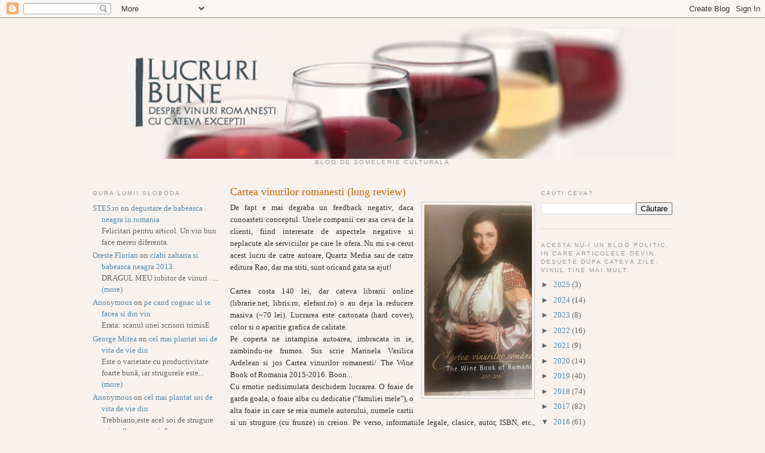

--- FILE ---
content_type: text/html; charset=UTF-8
request_url: http://lucruribune.blogspot.com/2016/04/cartea-vinurilor-romanesti-lung-review.html
body_size: 23112
content:
<!DOCTYPE html>
<html dir='ltr' xmlns='http://www.w3.org/1999/xhtml' xmlns:b='http://www.google.com/2005/gml/b' xmlns:data='http://www.google.com/2005/gml/data' xmlns:expr='http://www.google.com/2005/gml/expr' xmlns:fb='http://www.facebook.com/2008/fbml' xmlns:og='http://ogp.me/ns#'>
<head>
<link href='https://www.blogger.com/static/v1/widgets/2944754296-widget_css_bundle.css' rel='stylesheet' type='text/css'/>
<link href='http://img199.imageshack.us/img199/9710/faviconlc.png' rel='shortcut icon' type='image/png'/>
<meta content='text/html; charset=UTF-8' http-equiv='Content-Type'/>
<meta content='blogger' name='generator'/>
<link href='http://lucruribune.blogspot.com/favicon.ico' rel='icon' type='image/x-icon'/>
<link href='http://lucruribune.blogspot.com/2016/04/cartea-vinurilor-romanesti-lung-review.html' rel='canonical'/>
<link rel="alternate" type="application/atom+xml" title="Lucruri Bune - Atom" href="http://lucruribune.blogspot.com/feeds/posts/default" />
<link rel="alternate" type="application/rss+xml" title="Lucruri Bune - RSS" href="http://lucruribune.blogspot.com/feeds/posts/default?alt=rss" />
<link rel="service.post" type="application/atom+xml" title="Lucruri Bune - Atom" href="https://www.blogger.com/feeds/2252877448108544363/posts/default" />

<link rel="alternate" type="application/atom+xml" title="Lucruri Bune - Atom" href="http://lucruribune.blogspot.com/feeds/5179770602023228185/comments/default" />
<!--Can't find substitution for tag [blog.ieCssRetrofitLinks]-->
<link href='https://blogger.googleusercontent.com/img/b/R29vZ2xl/AVvXsEgLK3lbQJ_nanrGMiduRF7SfjKrIg3pVsnHRMGghIf4xmjtim0Dvz_k7S7dvQs_prBGbn-dJkhuYjCUvnrGfAq4KfPPvPIazn-6BMuiqDsiWe31m-jnYYnMabDwEAIbcOfejIWCmS-3ZPLx/s320/IMG_20160428_211632_HDR.jpg' rel='image_src'/>
<meta content='http://lucruribune.blogspot.com/2016/04/cartea-vinurilor-romanesti-lung-review.html' property='og:url'/>
<meta content='Cartea vinurilor romanesti (lung review)' property='og:title'/>
<meta content='  De fapt e mai degraba un feedback negativ, daca cunoasteti conceptul. Unele companii cer asa ceva de la clienti, fiind interesate de aspec...' property='og:description'/>
<meta content='https://blogger.googleusercontent.com/img/b/R29vZ2xl/AVvXsEgLK3lbQJ_nanrGMiduRF7SfjKrIg3pVsnHRMGghIf4xmjtim0Dvz_k7S7dvQs_prBGbn-dJkhuYjCUvnrGfAq4KfPPvPIazn-6BMuiqDsiWe31m-jnYYnMabDwEAIbcOfejIWCmS-3ZPLx/w1200-h630-p-k-no-nu/IMG_20160428_211632_HDR.jpg' property='og:image'/>
<title>Lucruri Bune: Cartea vinurilor romanesti (lung review)</title>
<style id='page-skin-1' type='text/css'><!--
/*
-----------------------------------------------
Blogger Template Style
Name:     Minima
Designer: Douglas Bowman
URL:      www.stopdesign.com
Date:     26 Feb 2004
Updated by: Blogger Team
----------------------------------------------- */
/* Variable definitions
====================
<Variable name="bgcolor" description="Page Background Color"
type="color" default="#fff">
<Variable name="textcolor" description="Text Color"
type="color" default="#333">
<Variable name="linkcolor" description="Link Color"
type="color" default="#58a">
<Variable name="pagetitlecolor" description="Blog Title Color"
type="color" default="#666">
<Variable name="descriptioncolor" description="Blog Description Color"
type="color" default="#999">
<Variable name="titlecolor" description="Post Title Color"
type="color" default="#c60">
<Variable name="bordercolor" description="Border Color"
type="color" default="#ccc">
<Variable name="sidebarcolor" description="Sidebar Title Color"
type="color" default="#999">
<Variable name="sidebartextcolor" description="Sidebar Text Color"
type="color" default="#666">
<Variable name="visitedlinkcolor" description="Visited Link Color"
type="color" default="#999">
<Variable name="bodyfont" description="Text Font"
type="font" default="normal normal 100% Georgia, Serif">
<Variable name="headerfont" description="Sidebar Title Font"
type="font"
default="normal normal 78% 'Trebuchet MS',Trebuchet,Arial,Verdana,Sans-serif">
<Variable name="pagetitlefont" description="Blog Title Font"
type="font"
default="normal normal 200% Georgia, Serif">
<Variable name="descriptionfont" description="Blog Description Font"
type="font"
default="normal normal 78% 'Trebuchet MS', Trebuchet, Arial, Verdana, Sans-serif">
<Variable name="postfooterfont" description="Post Footer Font"
type="font"
default="normal normal 78% 'Trebuchet MS', Trebuchet, Arial, Verdana, Sans-serif">
<Variable name="startSide" description="Side where text starts in blog language"
type="automatic" default="left">
<Variable name="endSide" description="Side where text ends in blog language"
type="automatic" default="right">
*/
/* Use this with templates/template-twocol.html */
body {
background:#f7f2ee;
margin:0;
color:#333333;
font:x-small Georgia Serif;
font-size/* */:/**/small;
font-size: /**/small;
text-align: center;
}
a:link {
color:#5588aa;
text-decoration:none;
}
a:visited {
color:#999999;
text-decoration:none;
}
a:hover {
color:#cc6600;
text-decoration:underline;
}
a img {
border-width:0;
}
/* Header
-----------------------------------------------
*/
#header-wrapper {
width:970px;
margin:0 auto 10px;
}
#header-inner {
background-position: center;
margin-left: auto;
margin-right: auto;
}
#header {
margin: 5px;
text-align: center;
color:#666666;
}
#header h1 {
margin:5px 5px 0;
padding:15px 20px .25em;
line-height:1.2em;
text-transform:uppercase;
letter-spacing:.2em;
font: normal normal 200% Georgia, Serif;
}
#header a {
color:#666666;
text-decoration:none;
}
#header a:hover {
color:#666666;
}
#header .description {
margin:0 5px 5px;
padding:0 20px 15px;
text-transform:uppercase;
letter-spacing:.2em;
line-height: 1.4em;
font: normal normal 78% 'Trebuchet MS', Trebuchet, Arial, Verdana, Sans-serif;
color: #999999;
}
#header img {
margin-left: auto;
margin-right: auto;
}
/* Outer-Wrapper
----------------------------------------------- */
#outer-wrapper {
width: 970px;
margin:0 auto;
padding:10px;
text-align:left;
font: normal normal 100% Georgia, Serif;
}
#main-wrapper {
margin-right: 10px;
border: 0px solid #000000;
width: 510px;
float: left;
word-wrap: break-word; /* fix for long text breaking sidebar float in IE */
overflow: hidden;     /* fix for long non-text content breaking IE sidebar float */
}
#sidebar-wrapper {
border: 0px solid #000000;
width: 220px;
float: right;
word-wrap: break-word; /* fix for long text breaking sidebar float in IE */
overflow: hidden;      /* fix for long non-text content breaking IE sidebar float */
}
#sidebar2-wrapper {
margin-right: 10px;
border: 0px solid #000000;
width: 220px;
float: left;
word-wrap: break-word; /* fix for long text breaking sidebar float in IE */
overflow: hidden;      /* fix for long non-text content breaking IE sidebar float */
}
/* Headings
----------------------------------------------- */
h2 {
margin:1.5em 0 .75em;
font:normal normal 78% 'Trebuchet MS',Trebuchet,Arial,Verdana,Sans-serif;
line-height: 1.4em;
text-transform:uppercase;
letter-spacing:.2em;
color:#999999;
}
/* Posts
-----------------------------------------------
*/
h2.date-header {
margin:1.5em 0 .5em;
}
.post {
margin:.5em 0 1.5em;
border-bottom:1px dotted #cccccc;
padding-bottom:1.5em;
}
.post h3 {
margin:.25em 0 0;
padding:0 0 4px;
font-size:140%;
font-weight:normal;
line-height:1.4em;
color:#cc6600;
}
.post h3 a, .post h3 a:visited, .post h3 strong {
display:block;
text-decoration:none;
color:#cc6600;
font-weight:normal;
}
.post h3 strong, .post h3 a:hover {
color:#333333;
}
.post-body {
margin:0 0 .75em;
line-height:1.6em;
}
.post-body blockquote {
line-height:1.3em;
}
.post-footer {
margin: .75em 0;
color:#999999;
text-transform:uppercase;
letter-spacing:.1em;
font: normal normal 78% 'Trebuchet MS', Trebuchet, Arial, Verdana, Sans-serif;
line-height: 1.4em;
}
.comment-link {
margin-left:.6em;
}
.post img {
padding:4px;
border:1px solid #cccccc;
}
.post blockquote {
margin:1em 20px;
}
.post blockquote p {
margin:.75em 0;
}
/* Comments
----------------------------------------------- */
#comments h4 {
margin:1em 0;
font-weight: bold;
line-height: 1.4em;
text-transform:uppercase;
letter-spacing:.2em;
color: #999999;
}
#comments-block {
margin:1em 0 1.5em;
line-height:1.6em;
}
#comments-block .comment-author {
margin:.5em 0;
}
#comments-block .comment-body {
margin:.25em 0 0;
}
#comments-block .comment-footer {
margin:-.25em 0 2em;
line-height: 1.4em;
text-transform:uppercase;
letter-spacing:.1em;
}
#comments-block .comment-body p {
margin:0 0 .75em;
}
.blog-author-comment {
margin:.25em 0 0;
}
.blog-author-comment p {
margin:0 0 .75em;
padding:5px 10px 5px 10px;
border:1px solid #000000;
background:#C0C0C0;
color:#000000;
}
.deleted-comment {
font-style:italic;
color:gray;
}
#blog-pager-newer-link {
float: left;
}
#blog-pager-older-link {
float: right;
}
#blog-pager {
text-align: center;
}
.feed-links {
clear: both;
line-height: 2.5em;
}
/* Sidebar Content
----------------------------------------------- */
.sidebar {
color: #666666;
line-height: 1.5em;
}
.sidebar ul {
list-style:none;
margin:0 0 0;
padding:0 0 0;
}
.sidebar li {
margin:0;
padding-top:0;
padding-right:0;
padding-bottom:.25em;
padding-left:15px;
text-indent:-15px;
line-height:1.5em;
}
.sidebar .widget, .main .widget {
border-bottom:1px dotted #cccccc;
margin:0 0 1.5em;
padding:0 0 1.5em;
}
.main .Blog {
border-bottom-width: 0;
}
/* Profile
----------------------------------------------- */
.profile-img {
float: left;
margin-top: 0;
margin-right: 5px;
margin-bottom: 5px;
margin-left: 0;
padding: 4px;
border: 1px solid #cccccc;
}
.profile-data {
margin:0;
text-transform:uppercase;
letter-spacing:.1em;
font: normal normal 78% 'Trebuchet MS', Trebuchet, Arial, Verdana, Sans-serif;
color: #999999;
font-weight: bold;
line-height: 1.6em;
}
.profile-datablock {
margin:.5em 0 .5em;
}
.profile-textblock {
margin: 0.5em 0;
line-height: 1.6em;
}
.profile-link {
font: normal normal 78% 'Trebuchet MS', Trebuchet, Arial, Verdana, Sans-serif;
text-transform: uppercase;
letter-spacing: .1em;
}
/* Footer
----------------------------------------------- */
#footer {
width:970px;
clear:both;
margin:0 auto;
padding-top:15px;
line-height: 1.6em;
text-transform:uppercase;
letter-spacing:.1em;
text-align: center;
}

--></style>
<link href='http://img691.imageshack.us/img691/8454/gmbw.jpg' rel='shortcut icon'/>
<meta content='Lucruri Bune: Cartea vinurilor romanesti (lung review)' property='og:title'/>
<meta content='http://lucruribune.blogspot.com/2016/04/cartea-vinurilor-romanesti-lung-review.html' property='og:url'/>
<meta content='LUCRURI BUNE' property='og:site_name'/>
<meta content='1857744711203752' property='fb:app_id'/>
<meta content='http://www.facebook.com/profile.php?id=100000667957917' property='fb:admins'/>
<meta content='article' property='og:type'/>
<link href='https://www.blogger.com/dyn-css/authorization.css?targetBlogID=2252877448108544363&amp;zx=4b8b1310-d781-49c8-af77-41b00653fa4c' media='none' onload='if(media!=&#39;all&#39;)media=&#39;all&#39;' rel='stylesheet'/><noscript><link href='https://www.blogger.com/dyn-css/authorization.css?targetBlogID=2252877448108544363&amp;zx=4b8b1310-d781-49c8-af77-41b00653fa4c' rel='stylesheet'/></noscript>
<meta name='google-adsense-platform-account' content='ca-host-pub-1556223355139109'/>
<meta name='google-adsense-platform-domain' content='blogspot.com'/>

<!-- data-ad-client=ca-pub-6761006186804918 -->

</head>
<meta content='Lucruri Bune: Cartea vinurilor romanesti (lung review)' property='og:title'/>
<meta content='http://lucruribune.blogspot.com/2016/04/cartea-vinurilor-romanesti-lung-review.html' property='og:url'/>
<meta content='1857744711203752' property='fb:app_id'/>
<meta content='rakepoint' property='og:site_name'/>
<meta content='http://www.facebook.com/rakepoint' property='fb:admins'/>
<meta content='article' property='og:type'/>
<body>
<div id='fb-root'></div>
<script> 
    window.fbAsyncInit = function() { 
    FB.init({ 
      appId  : '1857744711203752', 
      status : true, // check login status 
        cookie : true, // enable cookies to allow the server to access the   session 
      xfbml  : true  // parse XFBML 
    }); 
  };
    (function() { 
    var e = document.createElement('script'); 
      e.src = document.location.protocol +   '//connect.facebook.net/en_US/all.js'; 
    e.async = true; 
      document.getElementById('fb-root').appendChild(e); 
    }()); 
</script>
<div class='navbar section' id='navbar'><div class='widget Navbar' data-version='1' id='Navbar1'><script type="text/javascript">
    function setAttributeOnload(object, attribute, val) {
      if(window.addEventListener) {
        window.addEventListener('load',
          function(){ object[attribute] = val; }, false);
      } else {
        window.attachEvent('onload', function(){ object[attribute] = val; });
      }
    }
  </script>
<div id="navbar-iframe-container"></div>
<script type="text/javascript" src="https://apis.google.com/js/platform.js"></script>
<script type="text/javascript">
      gapi.load("gapi.iframes:gapi.iframes.style.bubble", function() {
        if (gapi.iframes && gapi.iframes.getContext) {
          gapi.iframes.getContext().openChild({
              url: 'https://www.blogger.com/navbar/2252877448108544363?po\x3d5179770602023228185\x26origin\x3dhttp://lucruribune.blogspot.com',
              where: document.getElementById("navbar-iframe-container"),
              id: "navbar-iframe"
          });
        }
      });
    </script><script type="text/javascript">
(function() {
var script = document.createElement('script');
script.type = 'text/javascript';
script.src = '//pagead2.googlesyndication.com/pagead/js/google_top_exp.js';
var head = document.getElementsByTagName('head')[0];
if (head) {
head.appendChild(script);
}})();
</script>
</div></div>
<div id='fb-root'></div>
<script>
    window.fbAsyncInit = function() {
    FB.init({
      appId  : '168174566571653',
      status : true, // check login status
        cookie : true, // enable cookies to allow the server to access the   session
      xfbml  : true  // parse XFBML
    });
  };

    (function() {
    var e = document.createElement('script');
      e.src = document.location.protocol +   '//connect.facebook.net/en_US/all.js';
    e.async = true;
      document.getElementById('fb-root').appendChild(e);
    }());
</script>
<div id='outer-wrapper'><div id='wrap2'>
<!-- skip links for text browsers -->
<span id='skiplinks' style='display:none;'>
<a href='#main'>skip to main </a> |
      <a href='#sidebar'>skip to sidebar</a>
</span>
<div id='header-wrapper'>
<div class='header section' id='header'><div class='widget Header' data-version='1' id='Header1'>
<div id='header-inner'>
<a href='http://lucruribune.blogspot.com/' style='display: block'>
<img alt='Lucruri Bune' height='221px; ' id='Header1_headerimg' src='https://blogger.googleusercontent.com/img/b/R29vZ2xl/AVvXsEhD0eTTL9rddkbmUsdMaKdVpXKjl7Cqbqb7d9Qe3gsMPs53jMyOIOHEBezQeH_LvEa68dwOfVhm25fr1MrF4bqf_GOVKwCO8FN_b8Z26wNjqoNjyZX_6gpTIY0u7ts3UwzOFERQhgSQ2tM/s1600/site+4+2.jpg' style='display: block' width='970px; '/>
</a>
<div class='descriptionwrapper'>
<p class='description'><span>Blog de somelerie culturală</span></p>
</div>
</div>
</div></div>
</div>
<div id='content-wrapper'>
<div id='crosscol-wrapper' style='text-align:center'>
<div class='crosscol no-items section' id='crosscol'></div>
</div>
<div id='sidebar2-wrapper'>
<div class='sidebar section' id='sidebar2'><div class='widget HTML' data-version='1' id='HTML1'>
<h2 class='title'>Gura lumii sloboda:</h2>
<div class='widget-content'>
<ul><script style="text/javascript">
function showrecentcomments(json) {
for (var i = 0; i < 8; i++) {
var entry = json.feed.entry[i];
var ctlink;

if (i == json.feed.entry.length) break;
for (var k = 0; k < entry.link.length; k++) {
if (entry.link[k].rel == 'alternate') {
ctlink = entry.link[k].href;
break;
}
}
ctlink = ctlink.replace("#", "#comment-");
var ptlink = ctlink.split("#");
ptlink = ptlink[0];
var txtlink = ptlink.split("/");
txtlink = txtlink[5];
txtlink = txtlink.split(".html");
txtlink = txtlink[0];
var pttitle = txtlink.replace(/-/g," ");
pttitle = pttitle.link(ptlink);
if ("content" in entry) {
var comment = entry.content.$t;}
else
if ("summary" in entry) {
var comment = entry.summary.$t;}
else var comment = "";
var re = /<\S[^>]*>/g;
comment = comment.replace(re, "");

document.write('<li>');
document.write('<a href="' + ctlink + '">' + entry.author[0].name.$t + '</a>');
document.write(' on ' + pttitle);
document.write('<br/>');
if (comment.length < 70) {
document.write(comment);
}
else
{
comment = comment.substring(0, 70);
var quoteEnd = comment.lastIndexOf(" ");
comment = comment.substring(0, quoteEnd);
document.write(comment + '...<a href="' + ctlink + '">(more)</a>');
}
}
}
</script>
<script src="http://lucruribune.blogspot.com/feeds/comments/default?alt=json-in-script&callback=showrecentcomments">
</script></ul>
<noscript>You need to enable JavaScript to read this.</noscript>
</div>
<div class='clear'></div>
</div><div class='widget Profile' data-version='1' id='Profile1'>
<h2>Cine scrie?</h2>
<div class='widget-content'>
<dl class='profile-datablock'>
<dt class='profile-data'>
<a class='profile-name-link' href='https://www.blogger.com/profile/13928504303712860169' rel='author'>
George Mitea
</a>
</dt>
<dd class='profile-textblock'>Prizonier voluntar in Galati, cu evadari ocazionale, din 1979.
Absolvent de Filosofie, ulterior de Drept.
Publicat in reviste culturale (Dominus, Dilema veche) si de filosofie (Eidos, Analele UDJG). In lumea vinului din 2009, autor al blogului tematic lucruribune@blogspot.com, unul dintre cele mai vechi, mai bune si modeste din patria noastra, desi azi rasufla mai greu, articole publicate in print si online in Vinul.ro, Millesime, Somelierul etc. O pagina saptamanala in coditianul Viata Libera (2014-2015), aparitii in media tv, radio, influencer de rit vechi pe facebook si alte locuri iluzorii, cilibiu, iar printre alte calitati, sot, tata si alte ipostaze prozaice. Inca fumator si cititor, desi i s-a sugerat de mai multe ori sa se lase, pentru ca adevar va spun voua, timpul s-a scurtat de acum si nimeni nu mai are rabdare ca sa mearga cu tutunul si nici vreme de citit altceva decat postari, stiri mondene si mesaje ro-alert.</dd>
</dl>
<a class='profile-link' href='https://www.blogger.com/profile/13928504303712860169' rel='author'>Vizualizați profilul meu complet</a>
<div class='clear'></div>
</div>
</div><div class='widget HTML' data-version='1' id='HTML8'>
<div class='widget-content'>
<a href="http://www.facebook.com/pages/Lucruri-Bune/122868757740079" title="Lucruri Bune" target="_TOP"><img src="http://badge.facebook.com/badge/122868757740079.1919.1996724282.png" width="120" height="114" style="border: 0px;" /></a>

<!-- Facebook Badge END -->
</div>
<div class='clear'></div>
</div><div class='widget Label' data-version='1' id='Label2'>
<h2>Vinuri clasificate dupa punctele acordate:</h2>
<div class='widget-content list-label-widget-content'>
<ul>
<li>
<a dir='ltr' href='http://lucruribune.blogspot.com/search/label/50-60'>50-60</a>
<span dir='ltr'>(8)</span>
</li>
<li>
<a dir='ltr' href='http://lucruribune.blogspot.com/search/label/60-70'>60-70</a>
<span dir='ltr'>(34)</span>
</li>
<li>
<a dir='ltr' href='http://lucruribune.blogspot.com/search/label/70-80'>70-80</a>
<span dir='ltr'>(206)</span>
</li>
<li>
<a dir='ltr' href='http://lucruribune.blogspot.com/search/label/80-90'>80-90</a>
<span dir='ltr'>(706)</span>
</li>
<li>
<a dir='ltr' href='http://lucruribune.blogspot.com/search/label/90-100'>90-100</a>
<span dir='ltr'>(103)</span>
</li>
</ul>
<div class='clear'></div>
</div>
</div><div class='widget Label' data-version='1' id='Label5'>
<h2>Vinuri clasificate dupa pret:</h2>
<div class='widget-content list-label-widget-content'>
<ul>
<li>
<a dir='ltr' href='http://lucruribune.blogspot.com/search/label/100-200%20lei'>100-200 lei</a>
<span dir='ltr'>(76)</span>
</li>
<li>
<a dir='ltr' href='http://lucruribune.blogspot.com/search/label/20-40%20lei'>20-40 lei</a>
<span dir='ltr'>(432)</span>
</li>
<li>
<a dir='ltr' href='http://lucruribune.blogspot.com/search/label/40-100%20lei'>40-100 lei</a>
<span dir='ltr'>(383)</span>
</li>
<li>
<a dir='ltr' href='http://lucruribune.blogspot.com/search/label/peste%20200%20lei'>peste 200 lei</a>
<span dir='ltr'>(17)</span>
</li>
<li>
<a dir='ltr' href='http://lucruribune.blogspot.com/search/label/sub%2020%20lei'>sub 20 lei</a>
<span dir='ltr'>(241)</span>
</li>
</ul>
<div class='clear'></div>
</div>
</div><div class='widget Label' data-version='1' id='Label1'>
<h2>Bere bautorului de vin</h2>
<div class='widget-content list-label-widget-content'>
<ul>
<li>
<a dir='ltr' href='http://lucruribune.blogspot.com/search/label/1%20capac'>1 capac</a>
<span dir='ltr'>(1)</span>
</li>
<li>
<a dir='ltr' href='http://lucruribune.blogspot.com/search/label/1.5%20%20capace'>1.5  capace</a>
<span dir='ltr'>(1)</span>
</li>
<li>
<a dir='ltr' href='http://lucruribune.blogspot.com/search/label/2.5%20capace'>2.5 capace</a>
<span dir='ltr'>(2)</span>
</li>
<li>
<a dir='ltr' href='http://lucruribune.blogspot.com/search/label/3%20capace'>3 capace</a>
<span dir='ltr'>(7)</span>
</li>
<li>
<a dir='ltr' href='http://lucruribune.blogspot.com/search/label/3.5%20capace'>3.5 capace</a>
<span dir='ltr'>(3)</span>
</li>
<li>
<a dir='ltr' href='http://lucruribune.blogspot.com/search/label/4%20capace'>4 capace</a>
<span dir='ltr'>(9)</span>
</li>
<li>
<a dir='ltr' href='http://lucruribune.blogspot.com/search/label/4.5%20capace'>4.5 capace</a>
<span dir='ltr'>(10)</span>
</li>
<li>
<a dir='ltr' href='http://lucruribune.blogspot.com/search/label/5%20capace'>5 capace</a>
<span dir='ltr'>(4)</span>
</li>
<li>
<a dir='ltr' href='http://lucruribune.blogspot.com/search/label/bere'>bere</a>
<span dir='ltr'>(38)</span>
</li>
</ul>
<div class='clear'></div>
</div>
</div></div>
</div>
<div id='main-wrapper'>
<div class='main section' id='main'><div class='widget Blog' data-version='1' id='Blog1'>
<div class='blog-posts hfeed'>
<!--Can't find substitution for tag [defaultAdStart]-->

          <div class="date-outer">
        

          <div class="date-posts">
        
<div class='post-outer'>
<div class='post hentry'>
<a name='5179770602023228185'></a>
<h3 class='post-title entry-title'>
<a href='http://lucruribune.blogspot.com/2016/04/cartea-vinurilor-romanesti-lung-review.html'>Cartea vinurilor romanesti (lung review)</a>
</h3>
<div class='post-header-line-1'></div>
<script>var flike = {
url : "http://lucruribune.blogspot.com/2016/04/cartea-vinurilor-romanesti-lung-review.html",
buttonType : "standard",
width : "510",
height : "25",
showFaces : "false"
}</script><script src='http://orkut-share.googlecode.com/svn/trunk/flike.js'>
</script>
<div class='post-body entry-content'>
<div dir="ltr" style="text-align: left;" trbidi="on">
<div style="text-align: justify;">
<a href="https://blogger.googleusercontent.com/img/b/R29vZ2xl/AVvXsEgLK3lbQJ_nanrGMiduRF7SfjKrIg3pVsnHRMGghIf4xmjtim0Dvz_k7S7dvQs_prBGbn-dJkhuYjCUvnrGfAq4KfPPvPIazn-6BMuiqDsiWe31m-jnYYnMabDwEAIbcOfejIWCmS-3ZPLx/s1600/IMG_20160428_211632_HDR.jpg" imageanchor="1" style="clear: right; float: right; margin-bottom: 1em; margin-left: 1em;"><img border="0" height="320" src="https://blogger.googleusercontent.com/img/b/R29vZ2xl/AVvXsEgLK3lbQJ_nanrGMiduRF7SfjKrIg3pVsnHRMGghIf4xmjtim0Dvz_k7S7dvQs_prBGbn-dJkhuYjCUvnrGfAq4KfPPvPIazn-6BMuiqDsiWe31m-jnYYnMabDwEAIbcOfejIWCmS-3ZPLx/s320/IMG_20160428_211632_HDR.jpg" width="180" /></a>De fapt e mai degraba un feedback negativ, daca cunoasteti conceptul. Unele companii cer asa ceva de la clienti, fiind interesate de aspectele negative si neplacute ale serviciilor pe care le ofera. Nu mi s-a cerut acest lucru de catre autoare, Quartz Media sau de catre editura Rao, dar ma stiti, sunt oricand gata sa ajut!</div>
<div style="text-align: justify;">
<br /></div>
<div style="text-align: justify;">
Cartea costa 140 lei, dar cateva librarii online (librarie.net, libris.ro, elefant.ro) o au deja la reducere masiva (~70 lei). Lucrarea este cartonata (hard cover), color si o aparitie grafica de calitate.&nbsp;</div>
<div style="text-align: justify;">
Pe coperta ne intampina autoarea, imbracata in ie, zambindu-ne frumos. Sus scrie Marinela Vasilica Ardelean si jos Cartea vinurilor romanesti/ The Wine Book of Romania 2015-2016. Boon...<br />
Cu emotie nedisimulata deschidem lucrarea. O foaie de garda goala, o foaie alba cu dedicatie ("familiei mele"), o alta foaie in care se reia numele autorului, numele cartii si un strugure (cu frunze) in creion. Pe verso, informatiile legale, clasice, autor, ISBN, etc., precum si un text prin care ni se explica de ce pe coperta apare autoarea in ie. Pentru ca sustine valorile traditionale romanesti, de aia.&nbsp;</div>
<div style="text-align: justify;">
Singurul lucru pe care nu-l explica e de ce pe coperta unei carti care se numeste "Cartea Vinurilor Romanesti", evaluare produsa printr-un efort colectiv si cu un scop declarat aproape oficial (ambasade, ICR, targuri, expozitii), apare autoarea si mai mult fara niciun element distinctiv care sa duca catre obiectul cartii: vinul. Vinul romanesc. Sau poate autoarea este sinonima cu vinul romanesc, aici si in strainatate si atunci nu mai are rost intrebarea.<br />
<br /></div>
<div style="text-align: justify;">
Urmatoarea foaie: Numele autoarei, titlul cartii (iar), o poza cu un strugure. Apoi fotografie pe doua pagini cu un cos de struguri in asfintit. Ok, incet-incet, ajungem la vin.&nbsp;</div>
<div style="text-align: justify;">
Mai dam o pagina si descoperim un cuvant inainte scris de Catalin Stefanescu (TVR). Decent, profi, e despre vin in general, integrarea sa in cultura, in local, etc. Nu pomeneste numele autoarei, nici macar numele cartii.</div>
<div style="text-align: justify;">
Nu-i nimic, se va rezolva in curand. Dam foaia, poza cu autoarea degustand. Alt cuvant inainte, de fapt o oda, un elogiu, un panegiric adresat de Helmuth Koecher (presedintele festivalului de vin de la Merano) catre "<b>Dame de l'excellence du vin de la Roumanie</b>". &nbsp;Aflam despre autoare ca este: &nbsp;pasionata, eleganta, creativa, tenace, hotarata, cu o aplecare speciala pentru tot ce e frumos si profund, cu o mie si unul de talente, cu o curiozitate aparte, ca e caleidoscopica si futurista, de un inalt profesionalism, fina, plina de siguranta, in cautarea puritatii si excelentei, energica si, nu in ultimul rand, cuceritoare. Etc etc etc.&nbsp;</div>
<div style="text-align: justify;">
<br /></div>
<div style="text-align: justify;">
<b>Capitolul 1</b>. Autoarea face o expunere de motive. Sunt deja cunoscute, fiind reluate din diverse comunicate de presa si interviuri.</div>
<div style="text-align: justify;">
<b>Capitolul 2.</b> "Soiuri alese romanesti", o enumerare oldschool a celor mai importante soiuri autohtone, scrisa de Anca Aneta Dragunescu, lector la Facultatea de Horticultura si Silvicultura din Timisoara. As remarca doar ca Muscatul Ottonel n-ar trebui sa fie in lista, nefiind o varietate indigena.&nbsp;</div>
<div style="text-align: justify;">
Oh, imi pare rau. Am uitat sa va spun ca lucrarea este bilingva, iar traducerea pe coloane paralele (de fapt interpretarea, uneori foarte divergenta de original) ii apartine lui Marius Constantinescu.&nbsp;</div>
<div style="text-align: justify;">
Mi-am amintit pentru ca unul din scopurile cartii este prezentarea vinurilor romanesti catre publicul strain, care n-a avut asa ceva pana acum. Ori e ciudat ca in capitolele introductive nu se vorbeste deloc despre soiurile internationale larg plantate in Romania. Ii vorbesti strainului de Zghihara si Negru de Dragasani, dar in cuprinsul cartii va intalni 75% vinuri din Cabernet, Merlot, Sauvignon blanc, etc. Zic si eu...</div>
<div style="text-align: justify;">
<b>Capitolul 3</b>. ONVV-ul basarabean semneaza o scurta prezentare a R.Moldova dpdv vinicol. Aici e unul dintre lucrurile frumoase ale cartii, pana la urma R.Moldova apare ca un capitol in Cartea vinurilor romanesti, chestiune care imi suna bine, sper sa le sune si lor.&nbsp;</div>
<div style="text-align: justify;">
<b>Capitolul 4 Jurizarea</b>. Se descrie sistemul de jurizare a vinurilor, din care n-am inteles mare lucru. Ok, stiti, e pe sistem cu 5 stele (4 stele- 86-89, 5 stele- peste 90) dar altceva nu inteleg. "Daca as fi mentinut sistemul Parker, soiurile autohtone ar fi fost dezavantajate". Aaa, de ce? Adica e bine stiut ca Feteasca Neagra e nativ mai slaba decat un Merlot? Si are nevoie de putin ajutor? Sau cum? In fine...Detalii.</div>
<div style="text-align: justify;">
<div class="separator" style="clear: both; text-align: center;">
<a href="https://blogger.googleusercontent.com/img/b/R29vZ2xl/AVvXsEg6K8RFBhJDGjwLuEB-AjLh0zcc-RHj9cMbfywNe3thhhsDtLmsoItg7zwkTW7VhsG9HgGLUqVKftKBMv3wsuR-EfeUiEksWIGoNjpjYw6VpaDFMD4FCYZNd0wbml3zqy-etREonl-4X3wM/s1600/IMG_20160428_211604_HDR.jpg" imageanchor="1" style="margin-left: 1em; margin-right: 1em;"><img border="0" height="180" src="https://blogger.googleusercontent.com/img/b/R29vZ2xl/AVvXsEg6K8RFBhJDGjwLuEB-AjLh0zcc-RHj9cMbfywNe3thhhsDtLmsoItg7zwkTW7VhsG9HgGLUqVKftKBMv3wsuR-EfeUiEksWIGoNjpjYw6VpaDFMD4FCYZNd0wbml3zqy-etREonl-4X3wM/s320/IMG_20160428_211604_HDR.jpg" width="320" /></a></div>
<b><br /></b></div>
<div style="text-align: justify;">
<b>Prezentarea juriului.</b></div>
<div style="text-align: justify;">
Nu o s-o iau pe rand, ca ajung sa repovestesc cartea. Dar...cel mai mare, una dintre cele mai importante si influente...Din nou tot felul de exagerari, pur si simplu gratuite, care in loc sa atraga atentia asupra seriozitatii membrilor din juriu, iti activeaza mecanismul anti-bullshit.&nbsp;</div>
<div style="text-align: justify;">
Marinela Ardelean este prezentata ca fiind responsabila de selectia vinurilor romanesti pentru Festivalul de vinuri de la Merano "cel mai prestigios festival de vinuri din Italia si unul dintre cele mai importante din lume". Aici ne legam de autorul elogiului din debutul cartii,&nbsp;Helmuth Koecher (presedintele festivalului). E normal sa-l onoreze pe om, dupa atatea cuvinte frumoase. Insa...ganditi-va cand ati auzit prima oara de acest festival, "unul dintre cele mai importante din lume". Apoi mai ganditi-va ca dupa site-ul oficial, la ultima editie a avut 6500 de vizitatori. Apoi ca Vinexpo Bordeaux are 50.000. Prowein 55.000. Vinitaly (ops, e tot din Italia, tara in care Merano e no.1) este cel mai mare targ/festival/manifestare cu vinuri din lume: 150.000 de vizitatori, mii de expozanti. Wine expo Shanghai trece de 100.000. Mai sunt astfel de treburi in Japonia, China, Anglia, Statele Unite, toate cu un numar de vizitatori de ordinul a zeci de mii.&nbsp;</div>
<div style="text-align: justify;">
Deci de ce sa minciunesti, mai ales pe straini, care nu sunt atat de creduli ca noi la manevre de PR si branding personal? Poate pentru ca aceasta carte nu-i pentru straini, de fapt?</div>
<div style="text-align: justify;">
Mai vreti?&nbsp;</div>
<div style="text-align: justify;">
"Specialist al vinurilor romanesti pentru #winelover community, cea mai influenta organizatie internationala care se ocupa de educatie, comunicare si promovare in industria vitivinicola". Specialist bifam, insa la descrierea #winelover ma apuca rasul. Ma votez si eu specialist al comunitatii "oenologie" de pe facebook, cea mai importanta organizatie nationala (poate si internationala) care se ocupa de educare, comunicare si promovare..." Come on! Ca sa fii membru #winelover e suficient sa ai cont de facebook, Intrebati-l pe Razvan Stoenescu, ca el e "ambasadorul" #winelover in Romania. Ah, pardon, si sa ai un tricou cu #winelover pe care sa-l porti la BYOB-uri.</div>
<div style="text-align: justify;">
<br /></div>
<div style="text-align: justify;">
Deja ma intind prea tare. Remarc insa pomposenia si cuvintele mari, enorme, aruncate gratuit. Eu nu stiu de ce simpla realitate nu e de ajuns si trebuie musai impodobita ca bradul de Craciun, cu optimizare SEO cu tot...Incercati sa gasiti ceva despre autoare pe google. O sa intelegeti unde bat.&nbsp;</div>
<div style="text-align: justify;">
<br /></div>
<div style="text-align: justify;">
Ok. Mai departe &nbsp;</div>
<div style="text-align: justify;">
Cateva personalitati prezinta cate un vin romanesc. Sub titulatura "vinurile preferate ale Marinelei"(Iar! Cred ca era mai comod sa apara numele ei pe fiecare pagina, undeva in antet. Ne scutea de o gramada de neplaceri). Ambasadorul Italiei, Amalia Enache, Florin Iaru, Liviu Mihaiu etc. Asta n-a fost e o idee rea deloc. Vinuri, voci, pareri. Misto.&nbsp;</div>
<div style="text-align: justify;">
<br /></div>
<div style="text-align: justify;">
Urmeaza un articol despre asocierea vin-mancare semnat de autoare. In general e ok, insa si aici apar niste asocieri deosebit de indraznete (ca sa nu zic altfel). Si intr-un final:</div>
<div style="text-align: justify;">
<br /></div>
<div style="text-align: justify;">
Vinu'.</div>
<div style="text-align: justify;">
E dupa podgorie si in cadrul podgoriei (de fapt regiune istorica) producator. Ca o sugestie, putea fi detaliat un pic. Adica "Dobrogea". Ok, dar de ce e Dobrogea diferita de Crisana? N-am gasit o scurta descrierii a regiunii, a conditiilor specifice. Cat de cat, acolo. La descrierea producatorilor e bine. Sunt si aici fonfleuri, dar date in sine avem: hectare, telefoane, adresa, persoane de contact, patron, oenolog etc.&nbsp;</div>
<div style="text-align: justify;">
Sunt si greseli de redactare, date eronate ici-colo, pe care un ochi rauvoitor le dibuie cu usurinta, dar sa nu exageram. Un ochi limpede le-ar folosi la viitoarele editii. Ok.</div>
<div style="text-align: justify;">
<div class="separator" style="clear: both; text-align: center;">
<a href="https://blogger.googleusercontent.com/img/b/R29vZ2xl/AVvXsEjoiMaZFePVs_jG_2Btw8kZhQvorNm6VZI7L-288yNum65JtziavqUo-s5yohFqhK_HkUEYria5sBc5Wa2ZmU-cC9JtANeGqUn6-jSxQGKTuPQdrL0VFRLvcg6a6w34TjH6DRSevi6V0XR1/s1600/IMG_20160428_211432_HDR.jpg" imageanchor="1" style="margin-left: 1em; margin-right: 1em;"><img border="0" height="180" src="https://blogger.googleusercontent.com/img/b/R29vZ2xl/AVvXsEjoiMaZFePVs_jG_2Btw8kZhQvorNm6VZI7L-288yNum65JtziavqUo-s5yohFqhK_HkUEYria5sBc5Wa2ZmU-cC9JtANeGqUn6-jSxQGKTuPQdrL0VFRLvcg6a6w34TjH6DRSevi6V0XR1/s320/IMG_20160428_211432_HDR.jpg" width="320" /></a></div>
<br /></div>
<div style="text-align: justify;">
<b>Descrierile</b>. Ei, aici putem sa vorbim, sa radem si sa plangem pana maine.</div>
<div style="text-align: justify;">
<br /></div>
<div style="text-align: justify;">
"Parca ar fi zana cea buna din povestile nemuritoare; puternica si gingasa in acelasi timp" (Conacul Ambrozy 2013 Recas)</div>
<div style="text-align: justify;">
Selene de la Recas te "transporta in "Iarna pe ulita" a lui Cosbuc"</div>
<div style="text-align: justify;">
Friza demisec &nbsp;de la Carastelec este "asemenea unui vultur ce pluteste pe curentii de aer la inaltime"</div>
<div style="text-align: justify;">
Cu un vin de la Elite Minis "aspiri la un dialog misterios sau poate chiar cu tine insuti". Presupun ca-i treaba de gramaj.&nbsp;</div>
<div style="text-align: justify;">
Prin descrieri apar o gramada de corpuri masculine sculptate, ceea ce are un oarece sens. Tanini viteji si nobili. Si calul? E alb?</div>
<div style="text-align: justify;">
"Un vin dominator in mod responsabil, ca o armata sau o filarmonica". E vorba de SB 2014 de la Clos des Colombes. Woman power!</div>
<div style="text-align: justify;">
Grasa de Cotnari de colectie este ca "promisiunea unui flirt ce se va continua mult dupa prima intalnire". Corpul unei Babesti de la Casa Panciu aluneca pe ritmuri de tango, cum altfel? Un dans in doi pe timp de ploaie? Merlot de la Ceptura. O Tamaioasa de colectie de la Tohani este "precum un cuplu ce descopera pasiunea odata cu atingerea maturitatii". Asta e o imagine de care puteam sa ma lipsesc, nu stiu cum vi se pare voua.&nbsp;</div>
<div style="text-align: justify;">
Un pinot de la Lacerta e "asemanator cuvintelor capabile sa descrie intregi romane". Hm.</div>
<div style="text-align: justify;">
CS-ul de la Vitis Metamorfosisi este "un vin de amor tanar, pasional" Ay, ay, ay!</div>
<div style="text-align: justify;">
Desertul de la Corcova merge cu o muzica grava, de violoncel, iar la altul "finalul este parca un constant inceput, care incearca sa defineasca limitele emotiei ce patrunde in mod rafinat in acest vin". Sinergia faptelor e in pericol.<br />
Atatea figuri de stil n-a scris Parker in toata viata lui.</div>
<div style="text-align: justify;">
<a href="https://blogger.googleusercontent.com/img/b/R29vZ2xl/AVvXsEjcnG1cpMNqzkFpGX_8RWUC3l16isfiJ2o-34_By4TegfAR4Bj_PlZfHvAsMdFL4vu6OtUJAK6zI83mY4bilabK69AR3Vfw7LxwBtD8VDM7dQ8NBwMuMGr6NpKr-MmBIDV1tkjkV3qWB5OC/s1600/IMG_20160428_211508_HDR.jpg" imageanchor="1" style="clear: right; float: right; margin-bottom: 1em; margin-left: 1em;"><img border="0" height="320" src="https://blogger.googleusercontent.com/img/b/R29vZ2xl/AVvXsEjcnG1cpMNqzkFpGX_8RWUC3l16isfiJ2o-34_By4TegfAR4Bj_PlZfHvAsMdFL4vu6OtUJAK6zI83mY4bilabK69AR3Vfw7LxwBtD8VDM7dQ8NBwMuMGr6NpKr-MmBIDV1tkjkV3qWB5OC/s320/IMG_20160428_211508_HDR.jpg" width="180" /></a></div>
<div style="text-align: justify;">
Dar nu vreau sa fiu rau, sunt si comparatii destul de creative, poetice, care reusesc sa atinga ceea ce presupunem ca vom regasi in acel anume vin. Desi <b>toate notele de degustare</b> din carte sunt pline de patos, uneori neinfranat, asta nu inseamna ca toate notele de degustare trebuie sa fie seci si impersonale.</div>
<div style="text-align: justify;">
<br /></div>
<div style="text-align: justify;">
Pe ansamblu, punctajele sunt ok, in linia usor entuziasta setata de sistemul de valori propus initial, Adica nitel flatant. Dar, vorba aia, daca nu ne laudam noi, e putin probabil sa o faca altcineva mai bine. Sunt cateva curiozitati. Reiese ca vinuri de peste 90 de pct (5 stele) sunt Babeasca Neagra demisec 2013 Casa Panciu si Zghihara de Husi Senator 2008. 2008! Pretul e trecut 100-120 lei, Cred ca au inteles gresit. Vinul a costat 10-12 lei. Dar...mici curiozitati exista in orice ghid sau in orice concurs, ma gandesc.</div>
<br />
Off, am scris atat, incat nu-mi mai vine sa trag vreo concluzie. As zice ca e bine ca aceasta carte exista si e foarte rau ca e una din putinele. Poate e un inceput perfectibil si peste ani va ajunge o institutie. Din alt punct de vedere cineva mi-a spus azi ce se naste din impostura nu are cum sa dureze, insa...v-ati uitat in jur?<br />
<br />
Ca in mainstream apar articole laudative nu ma mir. Din avion lucrurile se vad altfel. E o carte frumoasa, prima din soiul ei.<br />
Insa eu unul <b>gasesc fabulos blatul din lumea vinului</b>. Nimeni nu vorbeste public, nimeni nu are o parere, dar toata lumea "stie". "E o manevra, e cineva in spate" etc etc. Doar cativa oameni vorbesc despre subiect. Cum poti fi ziarist sau blogger si sa nu crezi ca asta e un subiect? Sa nu scrii de el? De bine, de rau, de binisor, dar sa scrii!<br />
Chiar am avut un moment in care m-am dat un pic in spate si m-am gandit: "mai, poate nu vad eu clar lucrurile, poate gresesc".<br />
Noroc ca momentul acela a fost scurt.<br />
<br />
Si acum sa ne indreptam spre vopsitul oualor. De marti ne intoarcem la ciori.<br />
<br />
PS: de feedback negativ nu scapa nici Rao. Am deschis cartea de cateva ori si deja o pagina se desprinde. Nu se poate premium cu bani putini, uitati-va la vin, ce naiba...</div>
<div><fb:comments title='Cartea vinurilor romanesti (lung review)' url='http://lucruribune.blogspot.com/2016/04/cartea-vinurilor-romanesti-lung-review.html' width='510' xid='5179770602023228185'></fb:comments></div><div style='background-color: #f2f2f2;border: solid 1px #cccccc; font-size:10px; padding:3px;width:100%;'>
</div>
<div style='clear: both;'></div>
</div>
<div class='post-footer'>
<div addthis:title='Cartea vinurilor romanesti (lung review)' addthis:url='http://lucruribune.blogspot.com/2016/04/cartea-vinurilor-romanesti-lung-review.html' class='addthis_toolbox addthis_default_style'><a class='addthis_button_compact' href='http://www.addthis.com/bookmark.php?v=250&username=xa-4c6a614b43ba4bbd'>Share</a>
<span class='addthis_separator'>|</span>
<a class='addthis_button_facebook'></a>
<a class='addthis_button_myspace'></a>
<a class='addthis_button_google'></a>
<a class='addthis_button_twitter'></a>
</div>
<script src='http://s7.addthis.com/js/250/addthis_widget.js#username=xa-4c6a614b43ba4bbd' type='text/javascript'></script>
<div class='post-footer-line post-footer-line-1'><span class='post-author vcard'>
Publicat de
<span class='fn'>George Mitea</span>
</span>
<span class='post-timestamp'>
in
<a class='timestamp-link' href='http://lucruribune.blogspot.com/2016/04/cartea-vinurilor-romanesti-lung-review.html' rel='bookmark' title='permanent link'><abbr class='published' title='2016-04-28T22:21:00+03:00'>28.4.16</abbr></a>
</span>
<span class='post-comment-link'>
</span>
<span class='post-icons'>
<span class='item-action'>
<a href='https://www.blogger.com/email-post/2252877448108544363/5179770602023228185' title='Trimiteți postarea prin e-mail'>
<img alt='' class='icon-action' height='13' src='http://www.blogger.com/img/icon18_email.gif' width='18'/>
</a>
</span>
<span class='item-control blog-admin pid-19233241'>
<a href='https://www.blogger.com/post-edit.g?blogID=2252877448108544363&postID=5179770602023228185&from=pencil' title='Editați postarea'>
<img alt='' class='icon-action' height='18' src='http://img2.blogblog.com/img/icon18_edit_allbkg.gif' width='18'/>
</a>
</span>
</span>
<span class='post-backlinks post-comment-link'>
</span>
</div>
<div class='post-footer-line post-footer-line-2'><span class='post-labels'>
Etichete:
<a href='http://lucruribune.blogspot.com/search/label/presa%20de%20vin' rel='tag'>presa de vin</a>,
<a href='http://lucruribune.blogspot.com/search/label/Romania' rel='tag'>Romania</a>
</span>
</div>
<div class='post-footer-line post-footer-line-3'></div>
</div>
</div>
<div class='comments' id='comments'>
<a name='comments'></a>
<h4>
6
comentarii:
        
</h4>
<dl class='avatar-comment-indent' id='comments-block'>
<dt class='comment-author ' id='c3042506490733680366'>
<a name='c3042506490733680366'></a>
<div class="avatar-image-container avatar-stock"><span dir="ltr"><img src="//resources.blogblog.com/img/blank.gif" width="35" height="35" alt="" title="Cosmin">

</span></div>
Cosmin
spunea...
</dt>
<dd class='comment-body'>
<p>Hehe... Circotasule :-))<br /><br />La cite poze cu dna Ardelean sint in carte, senzatia de auto-promovare e mult mai puternica decit cea de carte de vinuri. Cred ca trebuia sa se numeasca &quot;Omagiu&quot; si sa stea la loc de cinste in librarii...</p>
</dd>
<dd class='comment-footer'>
<span class='comment-timestamp'>
<a href='http://lucruribune.blogspot.com/2016/04/cartea-vinurilor-romanesti-lung-review.html?showComment=1461925310549#c3042506490733680366' title='comment permalink'>
29 aprilie 2016 la 13:21
</a>
<span class='item-control blog-admin pid-1679363041'>
<a class='comment-delete' href='https://www.blogger.com/comment/delete/2252877448108544363/3042506490733680366' title='Ștergeți comentariul'>
<img src='//www.blogger.com/img/icon_delete13.gif'/>
</a>
</span>
</span>
</dd>
<dt class='comment-author ' id='c3567199646051450860'>
<a name='c3567199646051450860'></a>
<div class="avatar-image-container avatar-stock"><span dir="ltr"><a href="https://www.blogger.com/profile/16101795409542332103" target="" rel="nofollow" onclick="" class="avatar-hovercard" id="av-3567199646051450860-16101795409542332103"><img src="//www.blogger.com/img/blogger_logo_round_35.png" width="35" height="35" alt="" title="Unknown">

</a></span></div>
<a href='https://www.blogger.com/profile/16101795409542332103' rel='nofollow'>Unknown</a>
spunea...
</dt>
<dd class='comment-body'>
<p>F fain articolul ... mi-a plăcut!<br />Sincer Îți spun că primul lucru la care m-am gândit când am văzut coperta cărții, a fost de este afisata autoarea (frumușică de altfel) și nu obiectul principal al acestei cărți?! <br /><br />140 de lei pe o carte plina de elogii și epitete ... hmm, pai mai bine imi cumpăr o sticla de vin bun de banii ăstia și mă documentez în continuare de pe internet ... ieftin și bun :)</p>
</dd>
<dd class='comment-footer'>
<span class='comment-timestamp'>
<a href='http://lucruribune.blogspot.com/2016/04/cartea-vinurilor-romanesti-lung-review.html?showComment=1462005742726#c3567199646051450860' title='comment permalink'>
30 aprilie 2016 la 11:42
</a>
<span class='item-control blog-admin pid-562276466'>
<a class='comment-delete' href='https://www.blogger.com/comment/delete/2252877448108544363/3567199646051450860' title='Ștergeți comentariul'>
<img src='//www.blogger.com/img/icon_delete13.gif'/>
</a>
</span>
</span>
</dd>
<dt class='comment-author blog-author' id='c4267361721854605047'>
<a name='c4267361721854605047'></a>
<div class="avatar-image-container avatar-stock"><span dir="ltr"><a href="https://www.blogger.com/profile/13928504303712860169" target="" rel="nofollow" onclick="" class="avatar-hovercard" id="av-4267361721854605047-13928504303712860169"><img src="//www.blogger.com/img/blogger_logo_round_35.png" width="35" height="35" alt="" title="George Mitea">

</a></span></div>
<a href='https://www.blogger.com/profile/13928504303712860169' rel='nofollow'>George Mitea</a>
spunea...
</dt>
<dd class='blog-author-comment'>
<p>Mulțumesc pentru comentarii. Acesta e într-adevăr marele minus: ca ceea ce ar trebui să fie un ghid util este sabotat chiar de nevoia imperioasa a autoarei de a se autopromova. Apoi, George, ai ridicat un punct interesant, pe care l-am uitat în articol. N-ar fi fost util ca în paralel, sau în locul unei cărți sa se facă un site în care aceste evaluari sa fie publice,  accesibile oricui? Sa se contacteze wine-searcher sau cellartraker sau alte congregatoare mari de review-uri ca sa se listeze acolo aceste evaluari, ca sa ajungă la toată lumea? E o idee. </p>
</dd>
<dd class='comment-footer'>
<span class='comment-timestamp'>
<a href='http://lucruribune.blogspot.com/2016/04/cartea-vinurilor-romanesti-lung-review.html?showComment=1462014058841#c4267361721854605047' title='comment permalink'>
30 aprilie 2016 la 14:00
</a>
<span class='item-control blog-admin pid-19233241'>
<a class='comment-delete' href='https://www.blogger.com/comment/delete/2252877448108544363/4267361721854605047' title='Ștergeți comentariul'>
<img src='//www.blogger.com/img/icon_delete13.gif'/>
</a>
</span>
</span>
</dd>
<dt class='comment-author ' id='c6548773570230998329'>
<a name='c6548773570230998329'></a>
<div class="avatar-image-container avatar-stock"><span dir="ltr"><img src="//resources.blogblog.com/img/blank.gif" width="35" height="35" alt="" title="Anonim">

</span></div>
Anonim
spunea...
</dt>
<dd class='comment-body'>
<p>Fii serios, cine crezi tu ca publica pe site-uri gen wine-searcher note d&#39;astea de degustare cu &quot;amor tanar, pasional&quot;, vulturi printre nori si alte nerozii? Cu textele astea a stricat evaluari date de niste tipi de altfel ok, printre care doi MW, etc.  </p>
</dd>
<dd class='comment-footer'>
<span class='comment-timestamp'>
<a href='http://lucruribune.blogspot.com/2016/04/cartea-vinurilor-romanesti-lung-review.html?showComment=1462350033940#c6548773570230998329' title='comment permalink'>
4 mai 2016 la 11:20
</a>
<span class='item-control blog-admin pid-1679363041'>
<a class='comment-delete' href='https://www.blogger.com/comment/delete/2252877448108544363/6548773570230998329' title='Ștergeți comentariul'>
<img src='//www.blogger.com/img/icon_delete13.gif'/>
</a>
</span>
</span>
</dd>
<dt class='comment-author ' id='c1181062757234874744'>
<a name='c1181062757234874744'></a>
<div class="avatar-image-container avatar-stock"><span dir="ltr"><a href="https://www.blogger.com/profile/13777557183743423711" target="" rel="nofollow" onclick="" class="avatar-hovercard" id="av-1181062757234874744-13777557183743423711"><img src="//www.blogger.com/img/blogger_logo_round_35.png" width="35" height="35" alt="" title="Unknown">

</a></span></div>
<a href='https://www.blogger.com/profile/13777557183743423711' rel='nofollow'>Unknown</a>
spunea...
</dt>
<dd class='comment-body'>
<p>In sfarsit o descriere obiectiva. Felicitari</p>
</dd>
<dd class='comment-footer'>
<span class='comment-timestamp'>
<a href='http://lucruribune.blogspot.com/2016/04/cartea-vinurilor-romanesti-lung-review.html?showComment=1462458486521#c1181062757234874744' title='comment permalink'>
5 mai 2016 la 17:28
</a>
<span class='item-control blog-admin pid-1066967244'>
<a class='comment-delete' href='https://www.blogger.com/comment/delete/2252877448108544363/1181062757234874744' title='Ștergeți comentariul'>
<img src='//www.blogger.com/img/icon_delete13.gif'/>
</a>
</span>
</span>
</dd>
<dt class='comment-author ' id='c6543657367609683078'>
<a name='c6543657367609683078'></a>
<div class="avatar-image-container avatar-stock"><span dir="ltr"><a href="https://www.blogger.com/profile/00878809662394463614" target="" rel="nofollow" onclick="" class="avatar-hovercard" id="av-6543657367609683078-00878809662394463614"><img src="//www.blogger.com/img/blogger_logo_round_35.png" width="35" height="35" alt="" title="Bic Wine">

</a></span></div>
<a href='https://www.blogger.com/profile/00878809662394463614' rel='nofollow'>Bic Wine</a>
spunea...
</dt>
<dd class='comment-body'>
<p>Graba multa, eu am invatat cand eram mai mic, de la un Diplomat de profesie;<br />1.Sa nu citesc carti fara bibliografie<br />2. Niciodata un om intelept nu se lauda pe el.<br />3. Va las sa-l gasiti dumneavoastra.<br />Dar cel mai mult imi place tacerea, tacerea care are o logica si spun aici un lucru povestit de unul din oamenii de vanzari ai unei crame, care a spus ca nu au voie sa vorbeasca de carte pentru ca sunt scosi din listele de vinuri ale apropiatilor Vasilicai!<br />Dar vin si cu o parte foarte buna si anume ca o felicit pentru carte sau Omagiu cum este scris mai sus si spun eu ca nu trebuie sa dam prea tare in cei ce fac si trebuie sa dam in cei ce stau.<br />Iar mai mult decat tot, aceste critici ce sunt venite pe buna dreptate, trebuie sa o bucure si daca are ajutor in continuare de la barbati bazati financiar, cu siguranta vom avea o a doua editie de care sa fim mandri cu totii. <br />Cu siguranta am spus multe, dar dorinta mea este constructiva si anume sa aibe stiinta de bibliografie si toate aceste greseli se pot remedia printro erata, din respect pentru cei ce au dat bani pe aceasta lucrare.<br />Armonie!</p>
</dd>
<dd class='comment-footer'>
<span class='comment-timestamp'>
<a href='http://lucruribune.blogspot.com/2016/04/cartea-vinurilor-romanesti-lung-review.html?showComment=1464208833735#c6543657367609683078' title='comment permalink'>
25 mai 2016 la 23:40
</a>
<span class='item-control blog-admin pid-1881221858'>
<a class='comment-delete' href='https://www.blogger.com/comment/delete/2252877448108544363/6543657367609683078' title='Ștergeți comentariul'>
<img src='//www.blogger.com/img/icon_delete13.gif'/>
</a>
</span>
</span>
</dd>
</dl>
<p class='comment-footer'>
<a href='https://www.blogger.com/comment/fullpage/post/2252877448108544363/5179770602023228185' onclick=''>Trimiteți un comentariu</a>
</p>
<div id='backlinks-container'>
<div id='Blog1_backlinks-container'>
</div>
</div>
</div>
</div>

        </div></div>
      
<!--Can't find substitution for tag [adEnd]-->
</div>
<div class='blog-pager' id='blog-pager'>
<span id='blog-pager-newer-link'>
<a class='blog-pager-newer-link' href='http://lucruribune.blogspot.com/2016/05/vinurile-primordiale-de-la-domeniul.html' id='Blog1_blog-pager-newer-link' title='Postare mai nouă'>Postare mai nouă</a>
</span>
<span id='blog-pager-older-link'>
<a class='blog-pager-older-link' href='http://lucruribune.blogspot.com/2016/04/gama-nativa-de-la-averesti-zghihara.html' id='Blog1_blog-pager-older-link' title='Postare mai veche'>Postare mai veche</a>
</span>
<a class='home-link' href='http://lucruribune.blogspot.com/'>Pagina de pornire</a>
</div>
<div class='clear'></div>
<div class='post-feeds'>
<div class='feed-links'>
Abonați-vă la:
<a class='feed-link' href='http://lucruribune.blogspot.com/feeds/5179770602023228185/comments/default' target='_blank' type='application/atom+xml'>Postare comentarii (Atom)</a>
</div>
</div>
</div></div>
</div>
<div id='sidebar-wrapper'>
<div class='sidebar section' id='sidebar'><div class='widget BlogSearch' data-version='1' id='BlogSearch1'>
<h2 class='title'>Cauti ceva?</h2>
<div class='widget-content'>
<div id='BlogSearch1_form'>
<form action='http://lucruribune.blogspot.com/search' class='gsc-search-box' target='_top'>
<table cellpadding='0' cellspacing='0' class='gsc-search-box'>
<tbody>
<tr>
<td class='gsc-input'>
<input autocomplete='off' class='gsc-input' name='q' size='10' title='search' type='text' value=''/>
</td>
<td class='gsc-search-button'>
<input class='gsc-search-button' title='search' type='submit' value='Căutare'/>
</td>
</tr>
</tbody>
</table>
</form>
</div>
</div>
<div class='clear'></div>
</div><div class='widget BlogArchive' data-version='1' id='BlogArchive1'>
<h2>Acesta nu-i un blog politic, in care articolele devin desuete dupa cateva zile. Vinul tine mai mult</h2>
<div class='widget-content'>
<div id='ArchiveList'>
<div id='BlogArchive1_ArchiveList'>
<ul class='hierarchy'>
<li class='archivedate collapsed'>
<a class='toggle' href='javascript:void(0)'>
<span class='zippy'>

          &#9658;&#160;
        
</span>
</a>
<a class='post-count-link' href='http://lucruribune.blogspot.com/2025/'>2025</a>
<span class='post-count' dir='ltr'>(3)</span>
<ul class='hierarchy'>
<li class='archivedate collapsed'>
<a class='toggle' href='javascript:void(0)'>
<span class='zippy'>

          &#9658;&#160;
        
</span>
</a>
<a class='post-count-link' href='http://lucruribune.blogspot.com/2025/09/'>septembrie</a>
<span class='post-count' dir='ltr'>(1)</span>
</li>
</ul>
<ul class='hierarchy'>
<li class='archivedate collapsed'>
<a class='toggle' href='javascript:void(0)'>
<span class='zippy'>

          &#9658;&#160;
        
</span>
</a>
<a class='post-count-link' href='http://lucruribune.blogspot.com/2025/04/'>aprilie</a>
<span class='post-count' dir='ltr'>(1)</span>
</li>
</ul>
<ul class='hierarchy'>
<li class='archivedate collapsed'>
<a class='toggle' href='javascript:void(0)'>
<span class='zippy'>

          &#9658;&#160;
        
</span>
</a>
<a class='post-count-link' href='http://lucruribune.blogspot.com/2025/01/'>ianuarie</a>
<span class='post-count' dir='ltr'>(1)</span>
</li>
</ul>
</li>
</ul>
<ul class='hierarchy'>
<li class='archivedate collapsed'>
<a class='toggle' href='javascript:void(0)'>
<span class='zippy'>

          &#9658;&#160;
        
</span>
</a>
<a class='post-count-link' href='http://lucruribune.blogspot.com/2024/'>2024</a>
<span class='post-count' dir='ltr'>(14)</span>
<ul class='hierarchy'>
<li class='archivedate collapsed'>
<a class='toggle' href='javascript:void(0)'>
<span class='zippy'>

          &#9658;&#160;
        
</span>
</a>
<a class='post-count-link' href='http://lucruribune.blogspot.com/2024/12/'>decembrie</a>
<span class='post-count' dir='ltr'>(1)</span>
</li>
</ul>
<ul class='hierarchy'>
<li class='archivedate collapsed'>
<a class='toggle' href='javascript:void(0)'>
<span class='zippy'>

          &#9658;&#160;
        
</span>
</a>
<a class='post-count-link' href='http://lucruribune.blogspot.com/2024/11/'>noiembrie</a>
<span class='post-count' dir='ltr'>(2)</span>
</li>
</ul>
<ul class='hierarchy'>
<li class='archivedate collapsed'>
<a class='toggle' href='javascript:void(0)'>
<span class='zippy'>

          &#9658;&#160;
        
</span>
</a>
<a class='post-count-link' href='http://lucruribune.blogspot.com/2024/09/'>septembrie</a>
<span class='post-count' dir='ltr'>(1)</span>
</li>
</ul>
<ul class='hierarchy'>
<li class='archivedate collapsed'>
<a class='toggle' href='javascript:void(0)'>
<span class='zippy'>

          &#9658;&#160;
        
</span>
</a>
<a class='post-count-link' href='http://lucruribune.blogspot.com/2024/07/'>iulie</a>
<span class='post-count' dir='ltr'>(5)</span>
</li>
</ul>
<ul class='hierarchy'>
<li class='archivedate collapsed'>
<a class='toggle' href='javascript:void(0)'>
<span class='zippy'>

          &#9658;&#160;
        
</span>
</a>
<a class='post-count-link' href='http://lucruribune.blogspot.com/2024/06/'>iunie</a>
<span class='post-count' dir='ltr'>(2)</span>
</li>
</ul>
<ul class='hierarchy'>
<li class='archivedate collapsed'>
<a class='toggle' href='javascript:void(0)'>
<span class='zippy'>

          &#9658;&#160;
        
</span>
</a>
<a class='post-count-link' href='http://lucruribune.blogspot.com/2024/05/'>mai</a>
<span class='post-count' dir='ltr'>(1)</span>
</li>
</ul>
<ul class='hierarchy'>
<li class='archivedate collapsed'>
<a class='toggle' href='javascript:void(0)'>
<span class='zippy'>

          &#9658;&#160;
        
</span>
</a>
<a class='post-count-link' href='http://lucruribune.blogspot.com/2024/02/'>februarie</a>
<span class='post-count' dir='ltr'>(2)</span>
</li>
</ul>
</li>
</ul>
<ul class='hierarchy'>
<li class='archivedate collapsed'>
<a class='toggle' href='javascript:void(0)'>
<span class='zippy'>

          &#9658;&#160;
        
</span>
</a>
<a class='post-count-link' href='http://lucruribune.blogspot.com/2023/'>2023</a>
<span class='post-count' dir='ltr'>(8)</span>
<ul class='hierarchy'>
<li class='archivedate collapsed'>
<a class='toggle' href='javascript:void(0)'>
<span class='zippy'>

          &#9658;&#160;
        
</span>
</a>
<a class='post-count-link' href='http://lucruribune.blogspot.com/2023/11/'>noiembrie</a>
<span class='post-count' dir='ltr'>(1)</span>
</li>
</ul>
<ul class='hierarchy'>
<li class='archivedate collapsed'>
<a class='toggle' href='javascript:void(0)'>
<span class='zippy'>

          &#9658;&#160;
        
</span>
</a>
<a class='post-count-link' href='http://lucruribune.blogspot.com/2023/10/'>octombrie</a>
<span class='post-count' dir='ltr'>(2)</span>
</li>
</ul>
<ul class='hierarchy'>
<li class='archivedate collapsed'>
<a class='toggle' href='javascript:void(0)'>
<span class='zippy'>

          &#9658;&#160;
        
</span>
</a>
<a class='post-count-link' href='http://lucruribune.blogspot.com/2023/05/'>mai</a>
<span class='post-count' dir='ltr'>(1)</span>
</li>
</ul>
<ul class='hierarchy'>
<li class='archivedate collapsed'>
<a class='toggle' href='javascript:void(0)'>
<span class='zippy'>

          &#9658;&#160;
        
</span>
</a>
<a class='post-count-link' href='http://lucruribune.blogspot.com/2023/04/'>aprilie</a>
<span class='post-count' dir='ltr'>(1)</span>
</li>
</ul>
<ul class='hierarchy'>
<li class='archivedate collapsed'>
<a class='toggle' href='javascript:void(0)'>
<span class='zippy'>

          &#9658;&#160;
        
</span>
</a>
<a class='post-count-link' href='http://lucruribune.blogspot.com/2023/03/'>martie</a>
<span class='post-count' dir='ltr'>(1)</span>
</li>
</ul>
<ul class='hierarchy'>
<li class='archivedate collapsed'>
<a class='toggle' href='javascript:void(0)'>
<span class='zippy'>

          &#9658;&#160;
        
</span>
</a>
<a class='post-count-link' href='http://lucruribune.blogspot.com/2023/01/'>ianuarie</a>
<span class='post-count' dir='ltr'>(2)</span>
</li>
</ul>
</li>
</ul>
<ul class='hierarchy'>
<li class='archivedate collapsed'>
<a class='toggle' href='javascript:void(0)'>
<span class='zippy'>

          &#9658;&#160;
        
</span>
</a>
<a class='post-count-link' href='http://lucruribune.blogspot.com/2022/'>2022</a>
<span class='post-count' dir='ltr'>(16)</span>
<ul class='hierarchy'>
<li class='archivedate collapsed'>
<a class='toggle' href='javascript:void(0)'>
<span class='zippy'>

          &#9658;&#160;
        
</span>
</a>
<a class='post-count-link' href='http://lucruribune.blogspot.com/2022/07/'>iulie</a>
<span class='post-count' dir='ltr'>(1)</span>
</li>
</ul>
<ul class='hierarchy'>
<li class='archivedate collapsed'>
<a class='toggle' href='javascript:void(0)'>
<span class='zippy'>

          &#9658;&#160;
        
</span>
</a>
<a class='post-count-link' href='http://lucruribune.blogspot.com/2022/06/'>iunie</a>
<span class='post-count' dir='ltr'>(3)</span>
</li>
</ul>
<ul class='hierarchy'>
<li class='archivedate collapsed'>
<a class='toggle' href='javascript:void(0)'>
<span class='zippy'>

          &#9658;&#160;
        
</span>
</a>
<a class='post-count-link' href='http://lucruribune.blogspot.com/2022/05/'>mai</a>
<span class='post-count' dir='ltr'>(2)</span>
</li>
</ul>
<ul class='hierarchy'>
<li class='archivedate collapsed'>
<a class='toggle' href='javascript:void(0)'>
<span class='zippy'>

          &#9658;&#160;
        
</span>
</a>
<a class='post-count-link' href='http://lucruribune.blogspot.com/2022/04/'>aprilie</a>
<span class='post-count' dir='ltr'>(6)</span>
</li>
</ul>
<ul class='hierarchy'>
<li class='archivedate collapsed'>
<a class='toggle' href='javascript:void(0)'>
<span class='zippy'>

          &#9658;&#160;
        
</span>
</a>
<a class='post-count-link' href='http://lucruribune.blogspot.com/2022/03/'>martie</a>
<span class='post-count' dir='ltr'>(2)</span>
</li>
</ul>
<ul class='hierarchy'>
<li class='archivedate collapsed'>
<a class='toggle' href='javascript:void(0)'>
<span class='zippy'>

          &#9658;&#160;
        
</span>
</a>
<a class='post-count-link' href='http://lucruribune.blogspot.com/2022/01/'>ianuarie</a>
<span class='post-count' dir='ltr'>(2)</span>
</li>
</ul>
</li>
</ul>
<ul class='hierarchy'>
<li class='archivedate collapsed'>
<a class='toggle' href='javascript:void(0)'>
<span class='zippy'>

          &#9658;&#160;
        
</span>
</a>
<a class='post-count-link' href='http://lucruribune.blogspot.com/2021/'>2021</a>
<span class='post-count' dir='ltr'>(9)</span>
<ul class='hierarchy'>
<li class='archivedate collapsed'>
<a class='toggle' href='javascript:void(0)'>
<span class='zippy'>

          &#9658;&#160;
        
</span>
</a>
<a class='post-count-link' href='http://lucruribune.blogspot.com/2021/12/'>decembrie</a>
<span class='post-count' dir='ltr'>(1)</span>
</li>
</ul>
<ul class='hierarchy'>
<li class='archivedate collapsed'>
<a class='toggle' href='javascript:void(0)'>
<span class='zippy'>

          &#9658;&#160;
        
</span>
</a>
<a class='post-count-link' href='http://lucruribune.blogspot.com/2021/11/'>noiembrie</a>
<span class='post-count' dir='ltr'>(1)</span>
</li>
</ul>
<ul class='hierarchy'>
<li class='archivedate collapsed'>
<a class='toggle' href='javascript:void(0)'>
<span class='zippy'>

          &#9658;&#160;
        
</span>
</a>
<a class='post-count-link' href='http://lucruribune.blogspot.com/2021/08/'>august</a>
<span class='post-count' dir='ltr'>(1)</span>
</li>
</ul>
<ul class='hierarchy'>
<li class='archivedate collapsed'>
<a class='toggle' href='javascript:void(0)'>
<span class='zippy'>

          &#9658;&#160;
        
</span>
</a>
<a class='post-count-link' href='http://lucruribune.blogspot.com/2021/07/'>iulie</a>
<span class='post-count' dir='ltr'>(1)</span>
</li>
</ul>
<ul class='hierarchy'>
<li class='archivedate collapsed'>
<a class='toggle' href='javascript:void(0)'>
<span class='zippy'>

          &#9658;&#160;
        
</span>
</a>
<a class='post-count-link' href='http://lucruribune.blogspot.com/2021/06/'>iunie</a>
<span class='post-count' dir='ltr'>(1)</span>
</li>
</ul>
<ul class='hierarchy'>
<li class='archivedate collapsed'>
<a class='toggle' href='javascript:void(0)'>
<span class='zippy'>

          &#9658;&#160;
        
</span>
</a>
<a class='post-count-link' href='http://lucruribune.blogspot.com/2021/04/'>aprilie</a>
<span class='post-count' dir='ltr'>(1)</span>
</li>
</ul>
<ul class='hierarchy'>
<li class='archivedate collapsed'>
<a class='toggle' href='javascript:void(0)'>
<span class='zippy'>

          &#9658;&#160;
        
</span>
</a>
<a class='post-count-link' href='http://lucruribune.blogspot.com/2021/03/'>martie</a>
<span class='post-count' dir='ltr'>(2)</span>
</li>
</ul>
<ul class='hierarchy'>
<li class='archivedate collapsed'>
<a class='toggle' href='javascript:void(0)'>
<span class='zippy'>

          &#9658;&#160;
        
</span>
</a>
<a class='post-count-link' href='http://lucruribune.blogspot.com/2021/02/'>februarie</a>
<span class='post-count' dir='ltr'>(1)</span>
</li>
</ul>
</li>
</ul>
<ul class='hierarchy'>
<li class='archivedate collapsed'>
<a class='toggle' href='javascript:void(0)'>
<span class='zippy'>

          &#9658;&#160;
        
</span>
</a>
<a class='post-count-link' href='http://lucruribune.blogspot.com/2020/'>2020</a>
<span class='post-count' dir='ltr'>(14)</span>
<ul class='hierarchy'>
<li class='archivedate collapsed'>
<a class='toggle' href='javascript:void(0)'>
<span class='zippy'>

          &#9658;&#160;
        
</span>
</a>
<a class='post-count-link' href='http://lucruribune.blogspot.com/2020/11/'>noiembrie</a>
<span class='post-count' dir='ltr'>(1)</span>
</li>
</ul>
<ul class='hierarchy'>
<li class='archivedate collapsed'>
<a class='toggle' href='javascript:void(0)'>
<span class='zippy'>

          &#9658;&#160;
        
</span>
</a>
<a class='post-count-link' href='http://lucruribune.blogspot.com/2020/10/'>octombrie</a>
<span class='post-count' dir='ltr'>(5)</span>
</li>
</ul>
<ul class='hierarchy'>
<li class='archivedate collapsed'>
<a class='toggle' href='javascript:void(0)'>
<span class='zippy'>

          &#9658;&#160;
        
</span>
</a>
<a class='post-count-link' href='http://lucruribune.blogspot.com/2020/09/'>septembrie</a>
<span class='post-count' dir='ltr'>(1)</span>
</li>
</ul>
<ul class='hierarchy'>
<li class='archivedate collapsed'>
<a class='toggle' href='javascript:void(0)'>
<span class='zippy'>

          &#9658;&#160;
        
</span>
</a>
<a class='post-count-link' href='http://lucruribune.blogspot.com/2020/04/'>aprilie</a>
<span class='post-count' dir='ltr'>(2)</span>
</li>
</ul>
<ul class='hierarchy'>
<li class='archivedate collapsed'>
<a class='toggle' href='javascript:void(0)'>
<span class='zippy'>

          &#9658;&#160;
        
</span>
</a>
<a class='post-count-link' href='http://lucruribune.blogspot.com/2020/03/'>martie</a>
<span class='post-count' dir='ltr'>(1)</span>
</li>
</ul>
<ul class='hierarchy'>
<li class='archivedate collapsed'>
<a class='toggle' href='javascript:void(0)'>
<span class='zippy'>

          &#9658;&#160;
        
</span>
</a>
<a class='post-count-link' href='http://lucruribune.blogspot.com/2020/01/'>ianuarie</a>
<span class='post-count' dir='ltr'>(4)</span>
</li>
</ul>
</li>
</ul>
<ul class='hierarchy'>
<li class='archivedate collapsed'>
<a class='toggle' href='javascript:void(0)'>
<span class='zippy'>

          &#9658;&#160;
        
</span>
</a>
<a class='post-count-link' href='http://lucruribune.blogspot.com/2019/'>2019</a>
<span class='post-count' dir='ltr'>(40)</span>
<ul class='hierarchy'>
<li class='archivedate collapsed'>
<a class='toggle' href='javascript:void(0)'>
<span class='zippy'>

          &#9658;&#160;
        
</span>
</a>
<a class='post-count-link' href='http://lucruribune.blogspot.com/2019/12/'>decembrie</a>
<span class='post-count' dir='ltr'>(2)</span>
</li>
</ul>
<ul class='hierarchy'>
<li class='archivedate collapsed'>
<a class='toggle' href='javascript:void(0)'>
<span class='zippy'>

          &#9658;&#160;
        
</span>
</a>
<a class='post-count-link' href='http://lucruribune.blogspot.com/2019/11/'>noiembrie</a>
<span class='post-count' dir='ltr'>(5)</span>
</li>
</ul>
<ul class='hierarchy'>
<li class='archivedate collapsed'>
<a class='toggle' href='javascript:void(0)'>
<span class='zippy'>

          &#9658;&#160;
        
</span>
</a>
<a class='post-count-link' href='http://lucruribune.blogspot.com/2019/10/'>octombrie</a>
<span class='post-count' dir='ltr'>(2)</span>
</li>
</ul>
<ul class='hierarchy'>
<li class='archivedate collapsed'>
<a class='toggle' href='javascript:void(0)'>
<span class='zippy'>

          &#9658;&#160;
        
</span>
</a>
<a class='post-count-link' href='http://lucruribune.blogspot.com/2019/09/'>septembrie</a>
<span class='post-count' dir='ltr'>(3)</span>
</li>
</ul>
<ul class='hierarchy'>
<li class='archivedate collapsed'>
<a class='toggle' href='javascript:void(0)'>
<span class='zippy'>

          &#9658;&#160;
        
</span>
</a>
<a class='post-count-link' href='http://lucruribune.blogspot.com/2019/08/'>august</a>
<span class='post-count' dir='ltr'>(3)</span>
</li>
</ul>
<ul class='hierarchy'>
<li class='archivedate collapsed'>
<a class='toggle' href='javascript:void(0)'>
<span class='zippy'>

          &#9658;&#160;
        
</span>
</a>
<a class='post-count-link' href='http://lucruribune.blogspot.com/2019/07/'>iulie</a>
<span class='post-count' dir='ltr'>(3)</span>
</li>
</ul>
<ul class='hierarchy'>
<li class='archivedate collapsed'>
<a class='toggle' href='javascript:void(0)'>
<span class='zippy'>

          &#9658;&#160;
        
</span>
</a>
<a class='post-count-link' href='http://lucruribune.blogspot.com/2019/06/'>iunie</a>
<span class='post-count' dir='ltr'>(4)</span>
</li>
</ul>
<ul class='hierarchy'>
<li class='archivedate collapsed'>
<a class='toggle' href='javascript:void(0)'>
<span class='zippy'>

          &#9658;&#160;
        
</span>
</a>
<a class='post-count-link' href='http://lucruribune.blogspot.com/2019/05/'>mai</a>
<span class='post-count' dir='ltr'>(3)</span>
</li>
</ul>
<ul class='hierarchy'>
<li class='archivedate collapsed'>
<a class='toggle' href='javascript:void(0)'>
<span class='zippy'>

          &#9658;&#160;
        
</span>
</a>
<a class='post-count-link' href='http://lucruribune.blogspot.com/2019/04/'>aprilie</a>
<span class='post-count' dir='ltr'>(2)</span>
</li>
</ul>
<ul class='hierarchy'>
<li class='archivedate collapsed'>
<a class='toggle' href='javascript:void(0)'>
<span class='zippy'>

          &#9658;&#160;
        
</span>
</a>
<a class='post-count-link' href='http://lucruribune.blogspot.com/2019/03/'>martie</a>
<span class='post-count' dir='ltr'>(1)</span>
</li>
</ul>
<ul class='hierarchy'>
<li class='archivedate collapsed'>
<a class='toggle' href='javascript:void(0)'>
<span class='zippy'>

          &#9658;&#160;
        
</span>
</a>
<a class='post-count-link' href='http://lucruribune.blogspot.com/2019/02/'>februarie</a>
<span class='post-count' dir='ltr'>(1)</span>
</li>
</ul>
<ul class='hierarchy'>
<li class='archivedate collapsed'>
<a class='toggle' href='javascript:void(0)'>
<span class='zippy'>

          &#9658;&#160;
        
</span>
</a>
<a class='post-count-link' href='http://lucruribune.blogspot.com/2019/01/'>ianuarie</a>
<span class='post-count' dir='ltr'>(11)</span>
</li>
</ul>
</li>
</ul>
<ul class='hierarchy'>
<li class='archivedate collapsed'>
<a class='toggle' href='javascript:void(0)'>
<span class='zippy'>

          &#9658;&#160;
        
</span>
</a>
<a class='post-count-link' href='http://lucruribune.blogspot.com/2018/'>2018</a>
<span class='post-count' dir='ltr'>(74)</span>
<ul class='hierarchy'>
<li class='archivedate collapsed'>
<a class='toggle' href='javascript:void(0)'>
<span class='zippy'>

          &#9658;&#160;
        
</span>
</a>
<a class='post-count-link' href='http://lucruribune.blogspot.com/2018/12/'>decembrie</a>
<span class='post-count' dir='ltr'>(10)</span>
</li>
</ul>
<ul class='hierarchy'>
<li class='archivedate collapsed'>
<a class='toggle' href='javascript:void(0)'>
<span class='zippy'>

          &#9658;&#160;
        
</span>
</a>
<a class='post-count-link' href='http://lucruribune.blogspot.com/2018/11/'>noiembrie</a>
<span class='post-count' dir='ltr'>(3)</span>
</li>
</ul>
<ul class='hierarchy'>
<li class='archivedate collapsed'>
<a class='toggle' href='javascript:void(0)'>
<span class='zippy'>

          &#9658;&#160;
        
</span>
</a>
<a class='post-count-link' href='http://lucruribune.blogspot.com/2018/10/'>octombrie</a>
<span class='post-count' dir='ltr'>(6)</span>
</li>
</ul>
<ul class='hierarchy'>
<li class='archivedate collapsed'>
<a class='toggle' href='javascript:void(0)'>
<span class='zippy'>

          &#9658;&#160;
        
</span>
</a>
<a class='post-count-link' href='http://lucruribune.blogspot.com/2018/09/'>septembrie</a>
<span class='post-count' dir='ltr'>(8)</span>
</li>
</ul>
<ul class='hierarchy'>
<li class='archivedate collapsed'>
<a class='toggle' href='javascript:void(0)'>
<span class='zippy'>

          &#9658;&#160;
        
</span>
</a>
<a class='post-count-link' href='http://lucruribune.blogspot.com/2018/08/'>august</a>
<span class='post-count' dir='ltr'>(9)</span>
</li>
</ul>
<ul class='hierarchy'>
<li class='archivedate collapsed'>
<a class='toggle' href='javascript:void(0)'>
<span class='zippy'>

          &#9658;&#160;
        
</span>
</a>
<a class='post-count-link' href='http://lucruribune.blogspot.com/2018/07/'>iulie</a>
<span class='post-count' dir='ltr'>(2)</span>
</li>
</ul>
<ul class='hierarchy'>
<li class='archivedate collapsed'>
<a class='toggle' href='javascript:void(0)'>
<span class='zippy'>

          &#9658;&#160;
        
</span>
</a>
<a class='post-count-link' href='http://lucruribune.blogspot.com/2018/06/'>iunie</a>
<span class='post-count' dir='ltr'>(8)</span>
</li>
</ul>
<ul class='hierarchy'>
<li class='archivedate collapsed'>
<a class='toggle' href='javascript:void(0)'>
<span class='zippy'>

          &#9658;&#160;
        
</span>
</a>
<a class='post-count-link' href='http://lucruribune.blogspot.com/2018/05/'>mai</a>
<span class='post-count' dir='ltr'>(3)</span>
</li>
</ul>
<ul class='hierarchy'>
<li class='archivedate collapsed'>
<a class='toggle' href='javascript:void(0)'>
<span class='zippy'>

          &#9658;&#160;
        
</span>
</a>
<a class='post-count-link' href='http://lucruribune.blogspot.com/2018/04/'>aprilie</a>
<span class='post-count' dir='ltr'>(5)</span>
</li>
</ul>
<ul class='hierarchy'>
<li class='archivedate collapsed'>
<a class='toggle' href='javascript:void(0)'>
<span class='zippy'>

          &#9658;&#160;
        
</span>
</a>
<a class='post-count-link' href='http://lucruribune.blogspot.com/2018/03/'>martie</a>
<span class='post-count' dir='ltr'>(7)</span>
</li>
</ul>
<ul class='hierarchy'>
<li class='archivedate collapsed'>
<a class='toggle' href='javascript:void(0)'>
<span class='zippy'>

          &#9658;&#160;
        
</span>
</a>
<a class='post-count-link' href='http://lucruribune.blogspot.com/2018/02/'>februarie</a>
<span class='post-count' dir='ltr'>(5)</span>
</li>
</ul>
<ul class='hierarchy'>
<li class='archivedate collapsed'>
<a class='toggle' href='javascript:void(0)'>
<span class='zippy'>

          &#9658;&#160;
        
</span>
</a>
<a class='post-count-link' href='http://lucruribune.blogspot.com/2018/01/'>ianuarie</a>
<span class='post-count' dir='ltr'>(8)</span>
</li>
</ul>
</li>
</ul>
<ul class='hierarchy'>
<li class='archivedate collapsed'>
<a class='toggle' href='javascript:void(0)'>
<span class='zippy'>

          &#9658;&#160;
        
</span>
</a>
<a class='post-count-link' href='http://lucruribune.blogspot.com/2017/'>2017</a>
<span class='post-count' dir='ltr'>(82)</span>
<ul class='hierarchy'>
<li class='archivedate collapsed'>
<a class='toggle' href='javascript:void(0)'>
<span class='zippy'>

          &#9658;&#160;
        
</span>
</a>
<a class='post-count-link' href='http://lucruribune.blogspot.com/2017/12/'>decembrie</a>
<span class='post-count' dir='ltr'>(5)</span>
</li>
</ul>
<ul class='hierarchy'>
<li class='archivedate collapsed'>
<a class='toggle' href='javascript:void(0)'>
<span class='zippy'>

          &#9658;&#160;
        
</span>
</a>
<a class='post-count-link' href='http://lucruribune.blogspot.com/2017/11/'>noiembrie</a>
<span class='post-count' dir='ltr'>(10)</span>
</li>
</ul>
<ul class='hierarchy'>
<li class='archivedate collapsed'>
<a class='toggle' href='javascript:void(0)'>
<span class='zippy'>

          &#9658;&#160;
        
</span>
</a>
<a class='post-count-link' href='http://lucruribune.blogspot.com/2017/10/'>octombrie</a>
<span class='post-count' dir='ltr'>(7)</span>
</li>
</ul>
<ul class='hierarchy'>
<li class='archivedate collapsed'>
<a class='toggle' href='javascript:void(0)'>
<span class='zippy'>

          &#9658;&#160;
        
</span>
</a>
<a class='post-count-link' href='http://lucruribune.blogspot.com/2017/09/'>septembrie</a>
<span class='post-count' dir='ltr'>(11)</span>
</li>
</ul>
<ul class='hierarchy'>
<li class='archivedate collapsed'>
<a class='toggle' href='javascript:void(0)'>
<span class='zippy'>

          &#9658;&#160;
        
</span>
</a>
<a class='post-count-link' href='http://lucruribune.blogspot.com/2017/08/'>august</a>
<span class='post-count' dir='ltr'>(3)</span>
</li>
</ul>
<ul class='hierarchy'>
<li class='archivedate collapsed'>
<a class='toggle' href='javascript:void(0)'>
<span class='zippy'>

          &#9658;&#160;
        
</span>
</a>
<a class='post-count-link' href='http://lucruribune.blogspot.com/2017/07/'>iulie</a>
<span class='post-count' dir='ltr'>(4)</span>
</li>
</ul>
<ul class='hierarchy'>
<li class='archivedate collapsed'>
<a class='toggle' href='javascript:void(0)'>
<span class='zippy'>

          &#9658;&#160;
        
</span>
</a>
<a class='post-count-link' href='http://lucruribune.blogspot.com/2017/06/'>iunie</a>
<span class='post-count' dir='ltr'>(6)</span>
</li>
</ul>
<ul class='hierarchy'>
<li class='archivedate collapsed'>
<a class='toggle' href='javascript:void(0)'>
<span class='zippy'>

          &#9658;&#160;
        
</span>
</a>
<a class='post-count-link' href='http://lucruribune.blogspot.com/2017/05/'>mai</a>
<span class='post-count' dir='ltr'>(9)</span>
</li>
</ul>
<ul class='hierarchy'>
<li class='archivedate collapsed'>
<a class='toggle' href='javascript:void(0)'>
<span class='zippy'>

          &#9658;&#160;
        
</span>
</a>
<a class='post-count-link' href='http://lucruribune.blogspot.com/2017/04/'>aprilie</a>
<span class='post-count' dir='ltr'>(12)</span>
</li>
</ul>
<ul class='hierarchy'>
<li class='archivedate collapsed'>
<a class='toggle' href='javascript:void(0)'>
<span class='zippy'>

          &#9658;&#160;
        
</span>
</a>
<a class='post-count-link' href='http://lucruribune.blogspot.com/2017/03/'>martie</a>
<span class='post-count' dir='ltr'>(4)</span>
</li>
</ul>
<ul class='hierarchy'>
<li class='archivedate collapsed'>
<a class='toggle' href='javascript:void(0)'>
<span class='zippy'>

          &#9658;&#160;
        
</span>
</a>
<a class='post-count-link' href='http://lucruribune.blogspot.com/2017/02/'>februarie</a>
<span class='post-count' dir='ltr'>(4)</span>
</li>
</ul>
<ul class='hierarchy'>
<li class='archivedate collapsed'>
<a class='toggle' href='javascript:void(0)'>
<span class='zippy'>

          &#9658;&#160;
        
</span>
</a>
<a class='post-count-link' href='http://lucruribune.blogspot.com/2017/01/'>ianuarie</a>
<span class='post-count' dir='ltr'>(7)</span>
</li>
</ul>
</li>
</ul>
<ul class='hierarchy'>
<li class='archivedate expanded'>
<a class='toggle' href='javascript:void(0)'>
<span class='zippy toggle-open'>&#9660;&#160;</span>
</a>
<a class='post-count-link' href='http://lucruribune.blogspot.com/2016/'>2016</a>
<span class='post-count' dir='ltr'>(61)</span>
<ul class='hierarchy'>
<li class='archivedate collapsed'>
<a class='toggle' href='javascript:void(0)'>
<span class='zippy'>

          &#9658;&#160;
        
</span>
</a>
<a class='post-count-link' href='http://lucruribune.blogspot.com/2016/12/'>decembrie</a>
<span class='post-count' dir='ltr'>(3)</span>
</li>
</ul>
<ul class='hierarchy'>
<li class='archivedate collapsed'>
<a class='toggle' href='javascript:void(0)'>
<span class='zippy'>

          &#9658;&#160;
        
</span>
</a>
<a class='post-count-link' href='http://lucruribune.blogspot.com/2016/11/'>noiembrie</a>
<span class='post-count' dir='ltr'>(5)</span>
</li>
</ul>
<ul class='hierarchy'>
<li class='archivedate collapsed'>
<a class='toggle' href='javascript:void(0)'>
<span class='zippy'>

          &#9658;&#160;
        
</span>
</a>
<a class='post-count-link' href='http://lucruribune.blogspot.com/2016/10/'>octombrie</a>
<span class='post-count' dir='ltr'>(5)</span>
</li>
</ul>
<ul class='hierarchy'>
<li class='archivedate collapsed'>
<a class='toggle' href='javascript:void(0)'>
<span class='zippy'>

          &#9658;&#160;
        
</span>
</a>
<a class='post-count-link' href='http://lucruribune.blogspot.com/2016/09/'>septembrie</a>
<span class='post-count' dir='ltr'>(4)</span>
</li>
</ul>
<ul class='hierarchy'>
<li class='archivedate collapsed'>
<a class='toggle' href='javascript:void(0)'>
<span class='zippy'>

          &#9658;&#160;
        
</span>
</a>
<a class='post-count-link' href='http://lucruribune.blogspot.com/2016/07/'>iulie</a>
<span class='post-count' dir='ltr'>(6)</span>
</li>
</ul>
<ul class='hierarchy'>
<li class='archivedate collapsed'>
<a class='toggle' href='javascript:void(0)'>
<span class='zippy'>

          &#9658;&#160;
        
</span>
</a>
<a class='post-count-link' href='http://lucruribune.blogspot.com/2016/06/'>iunie</a>
<span class='post-count' dir='ltr'>(7)</span>
</li>
</ul>
<ul class='hierarchy'>
<li class='archivedate collapsed'>
<a class='toggle' href='javascript:void(0)'>
<span class='zippy'>

          &#9658;&#160;
        
</span>
</a>
<a class='post-count-link' href='http://lucruribune.blogspot.com/2016/05/'>mai</a>
<span class='post-count' dir='ltr'>(9)</span>
</li>
</ul>
<ul class='hierarchy'>
<li class='archivedate expanded'>
<a class='toggle' href='javascript:void(0)'>
<span class='zippy toggle-open'>&#9660;&#160;</span>
</a>
<a class='post-count-link' href='http://lucruribune.blogspot.com/2016/04/'>aprilie</a>
<span class='post-count' dir='ltr'>(5)</span>
<ul class='posts'>
<li><a href='http://lucruribune.blogspot.com/2016/04/cartea-vinurilor-romanesti-lung-review.html'>Cartea vinurilor romanesti (lung review)</a></li>
<li><a href='http://lucruribune.blogspot.com/2016/04/gama-nativa-de-la-averesti-zghihara.html'>Gama Nativa de la Averesti (Zghihara, Aligote, Bus...</a></li>
<li><a href='http://lucruribune.blogspot.com/2016/04/evenimente-din-lumea-vinului-aprilie.html'>Evenimente din lumea vinului (aprilie 2016)</a></li>
<li><a href='http://lucruribune.blogspot.com/2016/04/maluri-de-prut-2015-purcari.html'>Maluri de Prut 2015 Purcari</a></li>
<li><a href='http://lucruribune.blogspot.com/2016/04/viognier-2013-si-marselan-2013-domeniul.html'>Viognier 2013 si Marselan 2013 Domeniul Coroanei S...</a></li>
</ul>
</li>
</ul>
<ul class='hierarchy'>
<li class='archivedate collapsed'>
<a class='toggle' href='javascript:void(0)'>
<span class='zippy'>

          &#9658;&#160;
        
</span>
</a>
<a class='post-count-link' href='http://lucruribune.blogspot.com/2016/03/'>martie</a>
<span class='post-count' dir='ltr'>(5)</span>
</li>
</ul>
<ul class='hierarchy'>
<li class='archivedate collapsed'>
<a class='toggle' href='javascript:void(0)'>
<span class='zippy'>

          &#9658;&#160;
        
</span>
</a>
<a class='post-count-link' href='http://lucruribune.blogspot.com/2016/02/'>februarie</a>
<span class='post-count' dir='ltr'>(6)</span>
</li>
</ul>
<ul class='hierarchy'>
<li class='archivedate collapsed'>
<a class='toggle' href='javascript:void(0)'>
<span class='zippy'>

          &#9658;&#160;
        
</span>
</a>
<a class='post-count-link' href='http://lucruribune.blogspot.com/2016/01/'>ianuarie</a>
<span class='post-count' dir='ltr'>(6)</span>
</li>
</ul>
</li>
</ul>
<ul class='hierarchy'>
<li class='archivedate collapsed'>
<a class='toggle' href='javascript:void(0)'>
<span class='zippy'>

          &#9658;&#160;
        
</span>
</a>
<a class='post-count-link' href='http://lucruribune.blogspot.com/2015/'>2015</a>
<span class='post-count' dir='ltr'>(118)</span>
<ul class='hierarchy'>
<li class='archivedate collapsed'>
<a class='toggle' href='javascript:void(0)'>
<span class='zippy'>

          &#9658;&#160;
        
</span>
</a>
<a class='post-count-link' href='http://lucruribune.blogspot.com/2015/12/'>decembrie</a>
<span class='post-count' dir='ltr'>(7)</span>
</li>
</ul>
<ul class='hierarchy'>
<li class='archivedate collapsed'>
<a class='toggle' href='javascript:void(0)'>
<span class='zippy'>

          &#9658;&#160;
        
</span>
</a>
<a class='post-count-link' href='http://lucruribune.blogspot.com/2015/11/'>noiembrie</a>
<span class='post-count' dir='ltr'>(4)</span>
</li>
</ul>
<ul class='hierarchy'>
<li class='archivedate collapsed'>
<a class='toggle' href='javascript:void(0)'>
<span class='zippy'>

          &#9658;&#160;
        
</span>
</a>
<a class='post-count-link' href='http://lucruribune.blogspot.com/2015/10/'>octombrie</a>
<span class='post-count' dir='ltr'>(4)</span>
</li>
</ul>
<ul class='hierarchy'>
<li class='archivedate collapsed'>
<a class='toggle' href='javascript:void(0)'>
<span class='zippy'>

          &#9658;&#160;
        
</span>
</a>
<a class='post-count-link' href='http://lucruribune.blogspot.com/2015/09/'>septembrie</a>
<span class='post-count' dir='ltr'>(11)</span>
</li>
</ul>
<ul class='hierarchy'>
<li class='archivedate collapsed'>
<a class='toggle' href='javascript:void(0)'>
<span class='zippy'>

          &#9658;&#160;
        
</span>
</a>
<a class='post-count-link' href='http://lucruribune.blogspot.com/2015/08/'>august</a>
<span class='post-count' dir='ltr'>(7)</span>
</li>
</ul>
<ul class='hierarchy'>
<li class='archivedate collapsed'>
<a class='toggle' href='javascript:void(0)'>
<span class='zippy'>

          &#9658;&#160;
        
</span>
</a>
<a class='post-count-link' href='http://lucruribune.blogspot.com/2015/07/'>iulie</a>
<span class='post-count' dir='ltr'>(11)</span>
</li>
</ul>
<ul class='hierarchy'>
<li class='archivedate collapsed'>
<a class='toggle' href='javascript:void(0)'>
<span class='zippy'>

          &#9658;&#160;
        
</span>
</a>
<a class='post-count-link' href='http://lucruribune.blogspot.com/2015/06/'>iunie</a>
<span class='post-count' dir='ltr'>(12)</span>
</li>
</ul>
<ul class='hierarchy'>
<li class='archivedate collapsed'>
<a class='toggle' href='javascript:void(0)'>
<span class='zippy'>

          &#9658;&#160;
        
</span>
</a>
<a class='post-count-link' href='http://lucruribune.blogspot.com/2015/05/'>mai</a>
<span class='post-count' dir='ltr'>(10)</span>
</li>
</ul>
<ul class='hierarchy'>
<li class='archivedate collapsed'>
<a class='toggle' href='javascript:void(0)'>
<span class='zippy'>

          &#9658;&#160;
        
</span>
</a>
<a class='post-count-link' href='http://lucruribune.blogspot.com/2015/04/'>aprilie</a>
<span class='post-count' dir='ltr'>(17)</span>
</li>
</ul>
<ul class='hierarchy'>
<li class='archivedate collapsed'>
<a class='toggle' href='javascript:void(0)'>
<span class='zippy'>

          &#9658;&#160;
        
</span>
</a>
<a class='post-count-link' href='http://lucruribune.blogspot.com/2015/03/'>martie</a>
<span class='post-count' dir='ltr'>(12)</span>
</li>
</ul>
<ul class='hierarchy'>
<li class='archivedate collapsed'>
<a class='toggle' href='javascript:void(0)'>
<span class='zippy'>

          &#9658;&#160;
        
</span>
</a>
<a class='post-count-link' href='http://lucruribune.blogspot.com/2015/02/'>februarie</a>
<span class='post-count' dir='ltr'>(13)</span>
</li>
</ul>
<ul class='hierarchy'>
<li class='archivedate collapsed'>
<a class='toggle' href='javascript:void(0)'>
<span class='zippy'>

          &#9658;&#160;
        
</span>
</a>
<a class='post-count-link' href='http://lucruribune.blogspot.com/2015/01/'>ianuarie</a>
<span class='post-count' dir='ltr'>(10)</span>
</li>
</ul>
</li>
</ul>
<ul class='hierarchy'>
<li class='archivedate collapsed'>
<a class='toggle' href='javascript:void(0)'>
<span class='zippy'>

          &#9658;&#160;
        
</span>
</a>
<a class='post-count-link' href='http://lucruribune.blogspot.com/2014/'>2014</a>
<span class='post-count' dir='ltr'>(161)</span>
<ul class='hierarchy'>
<li class='archivedate collapsed'>
<a class='toggle' href='javascript:void(0)'>
<span class='zippy'>

          &#9658;&#160;
        
</span>
</a>
<a class='post-count-link' href='http://lucruribune.blogspot.com/2014/12/'>decembrie</a>
<span class='post-count' dir='ltr'>(12)</span>
</li>
</ul>
<ul class='hierarchy'>
<li class='archivedate collapsed'>
<a class='toggle' href='javascript:void(0)'>
<span class='zippy'>

          &#9658;&#160;
        
</span>
</a>
<a class='post-count-link' href='http://lucruribune.blogspot.com/2014/11/'>noiembrie</a>
<span class='post-count' dir='ltr'>(11)</span>
</li>
</ul>
<ul class='hierarchy'>
<li class='archivedate collapsed'>
<a class='toggle' href='javascript:void(0)'>
<span class='zippy'>

          &#9658;&#160;
        
</span>
</a>
<a class='post-count-link' href='http://lucruribune.blogspot.com/2014/10/'>octombrie</a>
<span class='post-count' dir='ltr'>(9)</span>
</li>
</ul>
<ul class='hierarchy'>
<li class='archivedate collapsed'>
<a class='toggle' href='javascript:void(0)'>
<span class='zippy'>

          &#9658;&#160;
        
</span>
</a>
<a class='post-count-link' href='http://lucruribune.blogspot.com/2014/09/'>septembrie</a>
<span class='post-count' dir='ltr'>(12)</span>
</li>
</ul>
<ul class='hierarchy'>
<li class='archivedate collapsed'>
<a class='toggle' href='javascript:void(0)'>
<span class='zippy'>

          &#9658;&#160;
        
</span>
</a>
<a class='post-count-link' href='http://lucruribune.blogspot.com/2014/08/'>august</a>
<span class='post-count' dir='ltr'>(11)</span>
</li>
</ul>
<ul class='hierarchy'>
<li class='archivedate collapsed'>
<a class='toggle' href='javascript:void(0)'>
<span class='zippy'>

          &#9658;&#160;
        
</span>
</a>
<a class='post-count-link' href='http://lucruribune.blogspot.com/2014/07/'>iulie</a>
<span class='post-count' dir='ltr'>(16)</span>
</li>
</ul>
<ul class='hierarchy'>
<li class='archivedate collapsed'>
<a class='toggle' href='javascript:void(0)'>
<span class='zippy'>

          &#9658;&#160;
        
</span>
</a>
<a class='post-count-link' href='http://lucruribune.blogspot.com/2014/06/'>iunie</a>
<span class='post-count' dir='ltr'>(8)</span>
</li>
</ul>
<ul class='hierarchy'>
<li class='archivedate collapsed'>
<a class='toggle' href='javascript:void(0)'>
<span class='zippy'>

          &#9658;&#160;
        
</span>
</a>
<a class='post-count-link' href='http://lucruribune.blogspot.com/2014/05/'>mai</a>
<span class='post-count' dir='ltr'>(15)</span>
</li>
</ul>
<ul class='hierarchy'>
<li class='archivedate collapsed'>
<a class='toggle' href='javascript:void(0)'>
<span class='zippy'>

          &#9658;&#160;
        
</span>
</a>
<a class='post-count-link' href='http://lucruribune.blogspot.com/2014/04/'>aprilie</a>
<span class='post-count' dir='ltr'>(15)</span>
</li>
</ul>
<ul class='hierarchy'>
<li class='archivedate collapsed'>
<a class='toggle' href='javascript:void(0)'>
<span class='zippy'>

          &#9658;&#160;
        
</span>
</a>
<a class='post-count-link' href='http://lucruribune.blogspot.com/2014/03/'>martie</a>
<span class='post-count' dir='ltr'>(17)</span>
</li>
</ul>
<ul class='hierarchy'>
<li class='archivedate collapsed'>
<a class='toggle' href='javascript:void(0)'>
<span class='zippy'>

          &#9658;&#160;
        
</span>
</a>
<a class='post-count-link' href='http://lucruribune.blogspot.com/2014/02/'>februarie</a>
<span class='post-count' dir='ltr'>(17)</span>
</li>
</ul>
<ul class='hierarchy'>
<li class='archivedate collapsed'>
<a class='toggle' href='javascript:void(0)'>
<span class='zippy'>

          &#9658;&#160;
        
</span>
</a>
<a class='post-count-link' href='http://lucruribune.blogspot.com/2014/01/'>ianuarie</a>
<span class='post-count' dir='ltr'>(18)</span>
</li>
</ul>
</li>
</ul>
<ul class='hierarchy'>
<li class='archivedate collapsed'>
<a class='toggle' href='javascript:void(0)'>
<span class='zippy'>

          &#9658;&#160;
        
</span>
</a>
<a class='post-count-link' href='http://lucruribune.blogspot.com/2013/'>2013</a>
<span class='post-count' dir='ltr'>(209)</span>
<ul class='hierarchy'>
<li class='archivedate collapsed'>
<a class='toggle' href='javascript:void(0)'>
<span class='zippy'>

          &#9658;&#160;
        
</span>
</a>
<a class='post-count-link' href='http://lucruribune.blogspot.com/2013/12/'>decembrie</a>
<span class='post-count' dir='ltr'>(12)</span>
</li>
</ul>
<ul class='hierarchy'>
<li class='archivedate collapsed'>
<a class='toggle' href='javascript:void(0)'>
<span class='zippy'>

          &#9658;&#160;
        
</span>
</a>
<a class='post-count-link' href='http://lucruribune.blogspot.com/2013/11/'>noiembrie</a>
<span class='post-count' dir='ltr'>(16)</span>
</li>
</ul>
<ul class='hierarchy'>
<li class='archivedate collapsed'>
<a class='toggle' href='javascript:void(0)'>
<span class='zippy'>

          &#9658;&#160;
        
</span>
</a>
<a class='post-count-link' href='http://lucruribune.blogspot.com/2013/10/'>octombrie</a>
<span class='post-count' dir='ltr'>(17)</span>
</li>
</ul>
<ul class='hierarchy'>
<li class='archivedate collapsed'>
<a class='toggle' href='javascript:void(0)'>
<span class='zippy'>

          &#9658;&#160;
        
</span>
</a>
<a class='post-count-link' href='http://lucruribune.blogspot.com/2013/09/'>septembrie</a>
<span class='post-count' dir='ltr'>(15)</span>
</li>
</ul>
<ul class='hierarchy'>
<li class='archivedate collapsed'>
<a class='toggle' href='javascript:void(0)'>
<span class='zippy'>

          &#9658;&#160;
        
</span>
</a>
<a class='post-count-link' href='http://lucruribune.blogspot.com/2013/08/'>august</a>
<span class='post-count' dir='ltr'>(15)</span>
</li>
</ul>
<ul class='hierarchy'>
<li class='archivedate collapsed'>
<a class='toggle' href='javascript:void(0)'>
<span class='zippy'>

          &#9658;&#160;
        
</span>
</a>
<a class='post-count-link' href='http://lucruribune.blogspot.com/2013/07/'>iulie</a>
<span class='post-count' dir='ltr'>(17)</span>
</li>
</ul>
<ul class='hierarchy'>
<li class='archivedate collapsed'>
<a class='toggle' href='javascript:void(0)'>
<span class='zippy'>

          &#9658;&#160;
        
</span>
</a>
<a class='post-count-link' href='http://lucruribune.blogspot.com/2013/06/'>iunie</a>
<span class='post-count' dir='ltr'>(17)</span>
</li>
</ul>
<ul class='hierarchy'>
<li class='archivedate collapsed'>
<a class='toggle' href='javascript:void(0)'>
<span class='zippy'>

          &#9658;&#160;
        
</span>
</a>
<a class='post-count-link' href='http://lucruribune.blogspot.com/2013/05/'>mai</a>
<span class='post-count' dir='ltr'>(15)</span>
</li>
</ul>
<ul class='hierarchy'>
<li class='archivedate collapsed'>
<a class='toggle' href='javascript:void(0)'>
<span class='zippy'>

          &#9658;&#160;
        
</span>
</a>
<a class='post-count-link' href='http://lucruribune.blogspot.com/2013/04/'>aprilie</a>
<span class='post-count' dir='ltr'>(20)</span>
</li>
</ul>
<ul class='hierarchy'>
<li class='archivedate collapsed'>
<a class='toggle' href='javascript:void(0)'>
<span class='zippy'>

          &#9658;&#160;
        
</span>
</a>
<a class='post-count-link' href='http://lucruribune.blogspot.com/2013/03/'>martie</a>
<span class='post-count' dir='ltr'>(21)</span>
</li>
</ul>
<ul class='hierarchy'>
<li class='archivedate collapsed'>
<a class='toggle' href='javascript:void(0)'>
<span class='zippy'>

          &#9658;&#160;
        
</span>
</a>
<a class='post-count-link' href='http://lucruribune.blogspot.com/2013/02/'>februarie</a>
<span class='post-count' dir='ltr'>(20)</span>
</li>
</ul>
<ul class='hierarchy'>
<li class='archivedate collapsed'>
<a class='toggle' href='javascript:void(0)'>
<span class='zippy'>

          &#9658;&#160;
        
</span>
</a>
<a class='post-count-link' href='http://lucruribune.blogspot.com/2013/01/'>ianuarie</a>
<span class='post-count' dir='ltr'>(24)</span>
</li>
</ul>
</li>
</ul>
<ul class='hierarchy'>
<li class='archivedate collapsed'>
<a class='toggle' href='javascript:void(0)'>
<span class='zippy'>

          &#9658;&#160;
        
</span>
</a>
<a class='post-count-link' href='http://lucruribune.blogspot.com/2012/'>2012</a>
<span class='post-count' dir='ltr'>(257)</span>
<ul class='hierarchy'>
<li class='archivedate collapsed'>
<a class='toggle' href='javascript:void(0)'>
<span class='zippy'>

          &#9658;&#160;
        
</span>
</a>
<a class='post-count-link' href='http://lucruribune.blogspot.com/2012/12/'>decembrie</a>
<span class='post-count' dir='ltr'>(18)</span>
</li>
</ul>
<ul class='hierarchy'>
<li class='archivedate collapsed'>
<a class='toggle' href='javascript:void(0)'>
<span class='zippy'>

          &#9658;&#160;
        
</span>
</a>
<a class='post-count-link' href='http://lucruribune.blogspot.com/2012/11/'>noiembrie</a>
<span class='post-count' dir='ltr'>(19)</span>
</li>
</ul>
<ul class='hierarchy'>
<li class='archivedate collapsed'>
<a class='toggle' href='javascript:void(0)'>
<span class='zippy'>

          &#9658;&#160;
        
</span>
</a>
<a class='post-count-link' href='http://lucruribune.blogspot.com/2012/10/'>octombrie</a>
<span class='post-count' dir='ltr'>(18)</span>
</li>
</ul>
<ul class='hierarchy'>
<li class='archivedate collapsed'>
<a class='toggle' href='javascript:void(0)'>
<span class='zippy'>

          &#9658;&#160;
        
</span>
</a>
<a class='post-count-link' href='http://lucruribune.blogspot.com/2012/09/'>septembrie</a>
<span class='post-count' dir='ltr'>(21)</span>
</li>
</ul>
<ul class='hierarchy'>
<li class='archivedate collapsed'>
<a class='toggle' href='javascript:void(0)'>
<span class='zippy'>

          &#9658;&#160;
        
</span>
</a>
<a class='post-count-link' href='http://lucruribune.blogspot.com/2012/08/'>august</a>
<span class='post-count' dir='ltr'>(22)</span>
</li>
</ul>
<ul class='hierarchy'>
<li class='archivedate collapsed'>
<a class='toggle' href='javascript:void(0)'>
<span class='zippy'>

          &#9658;&#160;
        
</span>
</a>
<a class='post-count-link' href='http://lucruribune.blogspot.com/2012/07/'>iulie</a>
<span class='post-count' dir='ltr'>(20)</span>
</li>
</ul>
<ul class='hierarchy'>
<li class='archivedate collapsed'>
<a class='toggle' href='javascript:void(0)'>
<span class='zippy'>

          &#9658;&#160;
        
</span>
</a>
<a class='post-count-link' href='http://lucruribune.blogspot.com/2012/06/'>iunie</a>
<span class='post-count' dir='ltr'>(18)</span>
</li>
</ul>
<ul class='hierarchy'>
<li class='archivedate collapsed'>
<a class='toggle' href='javascript:void(0)'>
<span class='zippy'>

          &#9658;&#160;
        
</span>
</a>
<a class='post-count-link' href='http://lucruribune.blogspot.com/2012/05/'>mai</a>
<span class='post-count' dir='ltr'>(25)</span>
</li>
</ul>
<ul class='hierarchy'>
<li class='archivedate collapsed'>
<a class='toggle' href='javascript:void(0)'>
<span class='zippy'>

          &#9658;&#160;
        
</span>
</a>
<a class='post-count-link' href='http://lucruribune.blogspot.com/2012/04/'>aprilie</a>
<span class='post-count' dir='ltr'>(24)</span>
</li>
</ul>
<ul class='hierarchy'>
<li class='archivedate collapsed'>
<a class='toggle' href='javascript:void(0)'>
<span class='zippy'>

          &#9658;&#160;
        
</span>
</a>
<a class='post-count-link' href='http://lucruribune.blogspot.com/2012/03/'>martie</a>
<span class='post-count' dir='ltr'>(31)</span>
</li>
</ul>
<ul class='hierarchy'>
<li class='archivedate collapsed'>
<a class='toggle' href='javascript:void(0)'>
<span class='zippy'>

          &#9658;&#160;
        
</span>
</a>
<a class='post-count-link' href='http://lucruribune.blogspot.com/2012/02/'>februarie</a>
<span class='post-count' dir='ltr'>(21)</span>
</li>
</ul>
<ul class='hierarchy'>
<li class='archivedate collapsed'>
<a class='toggle' href='javascript:void(0)'>
<span class='zippy'>

          &#9658;&#160;
        
</span>
</a>
<a class='post-count-link' href='http://lucruribune.blogspot.com/2012/01/'>ianuarie</a>
<span class='post-count' dir='ltr'>(20)</span>
</li>
</ul>
</li>
</ul>
<ul class='hierarchy'>
<li class='archivedate collapsed'>
<a class='toggle' href='javascript:void(0)'>
<span class='zippy'>

          &#9658;&#160;
        
</span>
</a>
<a class='post-count-link' href='http://lucruribune.blogspot.com/2011/'>2011</a>
<span class='post-count' dir='ltr'>(291)</span>
<ul class='hierarchy'>
<li class='archivedate collapsed'>
<a class='toggle' href='javascript:void(0)'>
<span class='zippy'>

          &#9658;&#160;
        
</span>
</a>
<a class='post-count-link' href='http://lucruribune.blogspot.com/2011/12/'>decembrie</a>
<span class='post-count' dir='ltr'>(17)</span>
</li>
</ul>
<ul class='hierarchy'>
<li class='archivedate collapsed'>
<a class='toggle' href='javascript:void(0)'>
<span class='zippy'>

          &#9658;&#160;
        
</span>
</a>
<a class='post-count-link' href='http://lucruribune.blogspot.com/2011/11/'>noiembrie</a>
<span class='post-count' dir='ltr'>(35)</span>
</li>
</ul>
<ul class='hierarchy'>
<li class='archivedate collapsed'>
<a class='toggle' href='javascript:void(0)'>
<span class='zippy'>

          &#9658;&#160;
        
</span>
</a>
<a class='post-count-link' href='http://lucruribune.blogspot.com/2011/10/'>octombrie</a>
<span class='post-count' dir='ltr'>(31)</span>
</li>
</ul>
<ul class='hierarchy'>
<li class='archivedate collapsed'>
<a class='toggle' href='javascript:void(0)'>
<span class='zippy'>

          &#9658;&#160;
        
</span>
</a>
<a class='post-count-link' href='http://lucruribune.blogspot.com/2011/09/'>septembrie</a>
<span class='post-count' dir='ltr'>(20)</span>
</li>
</ul>
<ul class='hierarchy'>
<li class='archivedate collapsed'>
<a class='toggle' href='javascript:void(0)'>
<span class='zippy'>

          &#9658;&#160;
        
</span>
</a>
<a class='post-count-link' href='http://lucruribune.blogspot.com/2011/08/'>august</a>
<span class='post-count' dir='ltr'>(17)</span>
</li>
</ul>
<ul class='hierarchy'>
<li class='archivedate collapsed'>
<a class='toggle' href='javascript:void(0)'>
<span class='zippy'>

          &#9658;&#160;
        
</span>
</a>
<a class='post-count-link' href='http://lucruribune.blogspot.com/2011/07/'>iulie</a>
<span class='post-count' dir='ltr'>(17)</span>
</li>
</ul>
<ul class='hierarchy'>
<li class='archivedate collapsed'>
<a class='toggle' href='javascript:void(0)'>
<span class='zippy'>

          &#9658;&#160;
        
</span>
</a>
<a class='post-count-link' href='http://lucruribune.blogspot.com/2011/06/'>iunie</a>
<span class='post-count' dir='ltr'>(24)</span>
</li>
</ul>
<ul class='hierarchy'>
<li class='archivedate collapsed'>
<a class='toggle' href='javascript:void(0)'>
<span class='zippy'>

          &#9658;&#160;
        
</span>
</a>
<a class='post-count-link' href='http://lucruribune.blogspot.com/2011/05/'>mai</a>
<span class='post-count' dir='ltr'>(21)</span>
</li>
</ul>
<ul class='hierarchy'>
<li class='archivedate collapsed'>
<a class='toggle' href='javascript:void(0)'>
<span class='zippy'>

          &#9658;&#160;
        
</span>
</a>
<a class='post-count-link' href='http://lucruribune.blogspot.com/2011/04/'>aprilie</a>
<span class='post-count' dir='ltr'>(23)</span>
</li>
</ul>
<ul class='hierarchy'>
<li class='archivedate collapsed'>
<a class='toggle' href='javascript:void(0)'>
<span class='zippy'>

          &#9658;&#160;
        
</span>
</a>
<a class='post-count-link' href='http://lucruribune.blogspot.com/2011/03/'>martie</a>
<span class='post-count' dir='ltr'>(27)</span>
</li>
</ul>
<ul class='hierarchy'>
<li class='archivedate collapsed'>
<a class='toggle' href='javascript:void(0)'>
<span class='zippy'>

          &#9658;&#160;
        
</span>
</a>
<a class='post-count-link' href='http://lucruribune.blogspot.com/2011/02/'>februarie</a>
<span class='post-count' dir='ltr'>(34)</span>
</li>
</ul>
<ul class='hierarchy'>
<li class='archivedate collapsed'>
<a class='toggle' href='javascript:void(0)'>
<span class='zippy'>

          &#9658;&#160;
        
</span>
</a>
<a class='post-count-link' href='http://lucruribune.blogspot.com/2011/01/'>ianuarie</a>
<span class='post-count' dir='ltr'>(25)</span>
</li>
</ul>
</li>
</ul>
<ul class='hierarchy'>
<li class='archivedate collapsed'>
<a class='toggle' href='javascript:void(0)'>
<span class='zippy'>

          &#9658;&#160;
        
</span>
</a>
<a class='post-count-link' href='http://lucruribune.blogspot.com/2010/'>2010</a>
<span class='post-count' dir='ltr'>(182)</span>
<ul class='hierarchy'>
<li class='archivedate collapsed'>
<a class='toggle' href='javascript:void(0)'>
<span class='zippy'>

          &#9658;&#160;
        
</span>
</a>
<a class='post-count-link' href='http://lucruribune.blogspot.com/2010/12/'>decembrie</a>
<span class='post-count' dir='ltr'>(17)</span>
</li>
</ul>
<ul class='hierarchy'>
<li class='archivedate collapsed'>
<a class='toggle' href='javascript:void(0)'>
<span class='zippy'>

          &#9658;&#160;
        
</span>
</a>
<a class='post-count-link' href='http://lucruribune.blogspot.com/2010/11/'>noiembrie</a>
<span class='post-count' dir='ltr'>(17)</span>
</li>
</ul>
<ul class='hierarchy'>
<li class='archivedate collapsed'>
<a class='toggle' href='javascript:void(0)'>
<span class='zippy'>

          &#9658;&#160;
        
</span>
</a>
<a class='post-count-link' href='http://lucruribune.blogspot.com/2010/10/'>octombrie</a>
<span class='post-count' dir='ltr'>(16)</span>
</li>
</ul>
<ul class='hierarchy'>
<li class='archivedate collapsed'>
<a class='toggle' href='javascript:void(0)'>
<span class='zippy'>

          &#9658;&#160;
        
</span>
</a>
<a class='post-count-link' href='http://lucruribune.blogspot.com/2010/09/'>septembrie</a>
<span class='post-count' dir='ltr'>(19)</span>
</li>
</ul>
<ul class='hierarchy'>
<li class='archivedate collapsed'>
<a class='toggle' href='javascript:void(0)'>
<span class='zippy'>

          &#9658;&#160;
        
</span>
</a>
<a class='post-count-link' href='http://lucruribune.blogspot.com/2010/08/'>august</a>
<span class='post-count' dir='ltr'>(9)</span>
</li>
</ul>
<ul class='hierarchy'>
<li class='archivedate collapsed'>
<a class='toggle' href='javascript:void(0)'>
<span class='zippy'>

          &#9658;&#160;
        
</span>
</a>
<a class='post-count-link' href='http://lucruribune.blogspot.com/2010/07/'>iulie</a>
<span class='post-count' dir='ltr'>(8)</span>
</li>
</ul>
<ul class='hierarchy'>
<li class='archivedate collapsed'>
<a class='toggle' href='javascript:void(0)'>
<span class='zippy'>

          &#9658;&#160;
        
</span>
</a>
<a class='post-count-link' href='http://lucruribune.blogspot.com/2010/06/'>iunie</a>
<span class='post-count' dir='ltr'>(15)</span>
</li>
</ul>
<ul class='hierarchy'>
<li class='archivedate collapsed'>
<a class='toggle' href='javascript:void(0)'>
<span class='zippy'>

          &#9658;&#160;
        
</span>
</a>
<a class='post-count-link' href='http://lucruribune.blogspot.com/2010/05/'>mai</a>
<span class='post-count' dir='ltr'>(13)</span>
</li>
</ul>
<ul class='hierarchy'>
<li class='archivedate collapsed'>
<a class='toggle' href='javascript:void(0)'>
<span class='zippy'>

          &#9658;&#160;
        
</span>
</a>
<a class='post-count-link' href='http://lucruribune.blogspot.com/2010/04/'>aprilie</a>
<span class='post-count' dir='ltr'>(22)</span>
</li>
</ul>
<ul class='hierarchy'>
<li class='archivedate collapsed'>
<a class='toggle' href='javascript:void(0)'>
<span class='zippy'>

          &#9658;&#160;
        
</span>
</a>
<a class='post-count-link' href='http://lucruribune.blogspot.com/2010/03/'>martie</a>
<span class='post-count' dir='ltr'>(19)</span>
</li>
</ul>
<ul class='hierarchy'>
<li class='archivedate collapsed'>
<a class='toggle' href='javascript:void(0)'>
<span class='zippy'>

          &#9658;&#160;
        
</span>
</a>
<a class='post-count-link' href='http://lucruribune.blogspot.com/2010/02/'>februarie</a>
<span class='post-count' dir='ltr'>(16)</span>
</li>
</ul>
<ul class='hierarchy'>
<li class='archivedate collapsed'>
<a class='toggle' href='javascript:void(0)'>
<span class='zippy'>

          &#9658;&#160;
        
</span>
</a>
<a class='post-count-link' href='http://lucruribune.blogspot.com/2010/01/'>ianuarie</a>
<span class='post-count' dir='ltr'>(11)</span>
</li>
</ul>
</li>
</ul>
<ul class='hierarchy'>
<li class='archivedate collapsed'>
<a class='toggle' href='javascript:void(0)'>
<span class='zippy'>

          &#9658;&#160;
        
</span>
</a>
<a class='post-count-link' href='http://lucruribune.blogspot.com/2009/'>2009</a>
<span class='post-count' dir='ltr'>(125)</span>
<ul class='hierarchy'>
<li class='archivedate collapsed'>
<a class='toggle' href='javascript:void(0)'>
<span class='zippy'>

          &#9658;&#160;
        
</span>
</a>
<a class='post-count-link' href='http://lucruribune.blogspot.com/2009/12/'>decembrie</a>
<span class='post-count' dir='ltr'>(15)</span>
</li>
</ul>
<ul class='hierarchy'>
<li class='archivedate collapsed'>
<a class='toggle' href='javascript:void(0)'>
<span class='zippy'>

          &#9658;&#160;
        
</span>
</a>
<a class='post-count-link' href='http://lucruribune.blogspot.com/2009/11/'>noiembrie</a>
<span class='post-count' dir='ltr'>(17)</span>
</li>
</ul>
<ul class='hierarchy'>
<li class='archivedate collapsed'>
<a class='toggle' href='javascript:void(0)'>
<span class='zippy'>

          &#9658;&#160;
        
</span>
</a>
<a class='post-count-link' href='http://lucruribune.blogspot.com/2009/10/'>octombrie</a>
<span class='post-count' dir='ltr'>(23)</span>
</li>
</ul>
<ul class='hierarchy'>
<li class='archivedate collapsed'>
<a class='toggle' href='javascript:void(0)'>
<span class='zippy'>

          &#9658;&#160;
        
</span>
</a>
<a class='post-count-link' href='http://lucruribune.blogspot.com/2009/09/'>septembrie</a>
<span class='post-count' dir='ltr'>(18)</span>
</li>
</ul>
<ul class='hierarchy'>
<li class='archivedate collapsed'>
<a class='toggle' href='javascript:void(0)'>
<span class='zippy'>

          &#9658;&#160;
        
</span>
</a>
<a class='post-count-link' href='http://lucruribune.blogspot.com/2009/08/'>august</a>
<span class='post-count' dir='ltr'>(17)</span>
</li>
</ul>
<ul class='hierarchy'>
<li class='archivedate collapsed'>
<a class='toggle' href='javascript:void(0)'>
<span class='zippy'>

          &#9658;&#160;
        
</span>
</a>
<a class='post-count-link' href='http://lucruribune.blogspot.com/2009/07/'>iulie</a>
<span class='post-count' dir='ltr'>(16)</span>
</li>
</ul>
<ul class='hierarchy'>
<li class='archivedate collapsed'>
<a class='toggle' href='javascript:void(0)'>
<span class='zippy'>

          &#9658;&#160;
        
</span>
</a>
<a class='post-count-link' href='http://lucruribune.blogspot.com/2009/06/'>iunie</a>
<span class='post-count' dir='ltr'>(13)</span>
</li>
</ul>
<ul class='hierarchy'>
<li class='archivedate collapsed'>
<a class='toggle' href='javascript:void(0)'>
<span class='zippy'>

          &#9658;&#160;
        
</span>
</a>
<a class='post-count-link' href='http://lucruribune.blogspot.com/2009/05/'>mai</a>
<span class='post-count' dir='ltr'>(6)</span>
</li>
</ul>
</li>
</ul>
</div>
</div>
<div class='clear'></div>
</div>
</div><div class='widget Label' data-version='1' id='Label4'>
<h2>Povesti, muzici, fluturasi:</h2>
<div class='widget-content list-label-widget-content'>
<ul>
<li>
<a dir='ltr' href='http://lucruribune.blogspot.com/search/label/altele'>altele</a>
<span dir='ltr'>(123)</span>
</li>
<li>
<a dir='ltr' href='http://lucruribune.blogspot.com/search/label/interviuri'>interviuri</a>
<span dir='ltr'>(15)</span>
</li>
<li>
<a dir='ltr' href='http://lucruribune.blogspot.com/search/label/kultur'>kultur</a>
<span dir='ltr'>(264)</span>
</li>
<li>
<a dir='ltr' href='http://lucruribune.blogspot.com/search/label/muzic'>muzic</a>
<span dir='ltr'>(58)</span>
</li>
<li>
<a dir='ltr' href='http://lucruribune.blogspot.com/search/label/presa%20de%20vin'>presa de vin</a>
<span dir='ltr'>(373)</span>
</li>
<li>
<a dir='ltr' href='http://lucruribune.blogspot.com/search/label/recomandare%20Vinul.ro'>recomandare Vinul.ro</a>
<span dir='ltr'>(35)</span>
</li>
</ul>
<div class='clear'></div>
</div>
</div><div class='widget Label' data-version='1' id='Label3'>
<h2>Articole despre istoria vinului</h2>
<div class='widget-content cloud-label-widget-content'>
<span class='label-size label-size-2'>
<a dir='ltr' href='http://lucruribune.blogspot.com/search/label/Istoria%20debu%C5%9Fonat%C4%83'>Istoria debuşonată</a>
</span>
<div class='clear'></div>
</div>
</div><div class='widget TextList' data-version='1' id='TextList1'>
<h2>Lucruri Bune de recitit:</h2>
<div class='widget-content'>
<ul>
<li><a href="http://lucruribune.blogspot.com/2012/04/lui-lucien-foucauld-din-cognac-cu-stima.html" target="_new">Lui Lucien Foucauld din Cognac, cu stima, Jacques Brunner din Galati</a></li>
<li><a href="http://lucruribune.blogspot.com/2011/12/despre-vinul-recent-vinia-moralia.html" target="_new">Despre Vinul Recent, Vinia Moralia, Prince Matei si o seara de pomina la Hotel Epoque, via George Moisescu </a></li>
<li><a href="http://lucruribune.blogspot.com/2011/07/fructele-maniei-dupa-codul-civil-si.html" target="_new">Fructele Maniei, dupa Codul Civil si Chardonnay 2010 Buduresca, dupa cina</a></li>
<li><a href="http://lucruribune.blogspot.com/2011/11/despre-calatoria-in-timp-si-densitatea.html" target="_new">Despre calatoria in timp si densitatea norilor pipaiti de pe umerii bunicului meu</a></li>
<li><a href="http://lucruribune.blogspot.com/2011/04/despre-scrumbii-feteasca-alba-si.html" target="_new">Despre scrumbii, feteasca alba si filigranul inalterabil al sufletului omenesc</a></li>
<li><a href="http://lucruribune.blogspot.com/2011/02/vrajitorul-din-los-angeles-inceputul.html" target="_new">Vrajitorul din Los Angeles: Inceputul</a></li>
<li><a href="http://lucruribune.blogspot.com/2010/11/povestiri-neterminate-metroul.html" target="_new">Povestiri neterminate: Metroul</a></li>
<li><a href="http://lucruribune.blogspot.com/2010/07/dialog-monologat-pe-seama-unui-cuvee.html" target="_new">Dialog monologat pe seama unui  Cuvee Uberland 2006</a></li>
<li><a href="http://lucruribune.blogspot.com/2011/06/cum-era-sa-scriu-despre-vina-tobia.html" target="_new">Cum era sa scriu despre Vina Tobia Blanco 2010</a></li>
<li><a href="http://lucruribune.blogspot.com/2011/10/o-lume-fara-diacritice.html" target="_new">O lume fara diacritice</a></li>
<li><a href="http://lucruribune.blogspot.com/2011/05/eu-babuinul.html" target="_new">Eu, babuinul</a></li>
<li><a href="http://lucruribune.blogspot.com/2011/04/despre-legi-aporiile-negative-ale-lui.html" target="_new">Despre legi, aporiile negative ale lui Platon si un pahar de Lafite</a></li>
<li><a href="http://lucruribune.blogspot.com/2011/04/despre-drapele-multinationale-vin-si.html" target="_new">Drapele, multinationale, vin si asigurarile de viata</a></li>
<li><a href="http://lucruribune.blogspot.com/2011/06/borges-torrontes-si-driblingul-lui.html" target="_new">Borges, Torrontes si driblingul lui Messi</a></li>
</ul>
<div class='clear'></div>
</div>
</div>
</div>
</div>
<!-- spacer for skins that want sidebar and main to be the same height-->
<div class='clear'>&#160;</div>
</div>
<!-- end content-wrapper -->
<div id='footer-wrapper'>
<div class='footer section' id='footer'><div class='widget Text' data-version='1' id='Text1'>
<h2 class='title'>AVERTISMENT</h2>
<div class='widget-content'>
<p class="MsoNormal" style="text-align: justify;"></p><p class="MsoNormal" style="text-align: justify;"><span class="apple-style-span"><span style="font-family:Georgia;color:black;">Acest blog exprima opiniile</span></span><span class="apple-converted-space"><b><span style="font-family:Georgia;color:black;"> </span></b></span><span class="apple-style-span"><span style="font-family:Georgia;color:black;">autorului in legatura cu unele produse comerciale. Autorul nu este degustator autorizat, specialist, sau orice alta forma de calificare profesionala in domeniul oenologiei, nu lucreaza in domeniu si nu comercializeaza produsele descrise. Opiniile critice cu privire la produse se refera exclusiv la exemplarul evaluat si nu la intreaga gama de produse si servicii puse pe piata de producator, importator, distribuitor. Bla Bla Bla</span></span></p><p class="MsoNormal" style="text-align: justify;"><span class="apple-style-span"><span style="font-family:Georgia;color:black;"><i>Ati terminat de citit randurile scortoase de mai sus? Bun! Vreau sa va mai spun ceva: daca vreun vin mi-a lasat o impresie proasta, prost va fi tratat pe blogul meu. Si daca vreun producator se simte nemultumit, ii spun sa-si foloseasca nemultumirea pentru: 1. sa faca un vin mai bun; 2. sa-si traga de urechi reteaua de distributie; 3. sa aiba grija unde le vinde. Pe mine nu ma intereseaza ca vinul din paharul meu e prost deoarece n-a fost bine pastrat in supermarket sau ca a fost transportat catre magazin la -30C. Ma intereseaza doar ce scrie pe eticheta in dreptul producatorului. Sa-si asume produsul, dupa cum imi asum si eu cele spuse!</i></span></span></p><p></p>
</div>
<div class='clear'></div>
</div><div class='widget Text' data-version='1' id='Text2'>
<h2 class='title'>DREPT DE AUTOR</h2>
<div class='widget-content'>
<p class="MsoNormal" style="text-align:justify"><span class="apple-style-span"><span style="font-size:10.0pt;line-height:115%;font-family:&quot;Georgia&quot;,&quot;serif&quot;; color:#666666">Mda, ce sa spun, chestiile scrise de mine sunt ale...mele. Ma indoiesc ca sunt atat de minunate incat sa si le insuseasca cineva. Daca totusi unii dintre cititorii mei sunt bestii cu intentii samavolnice, le urez sanatate si le amintesc ca exista legi si alti demoni care pedepsesc utilizarea neautorizata a "operelor" scrise de altii.</span></span></p>
</div>
<div class='clear'></div>
</div><div class='widget HTML' data-version='1' id='HTML6'>
<h2 class='title'>google</h2>
<div class='widget-content'>
<script type="text/javascript">
var gaJsHost = (("https:" == document.location.protocol) ? "https://ssl." : "http://www.");
document.write(unescape("%3Cscript src='" + gaJsHost + "google-analytics.com/ga.js' type='text/javascript'%3E%3C/script%3E"));
</script>
<script type="text/javascript">
try {
var pageTracker = _gat._getTracker("UA-10845129-1");
pageTracker._trackPageview();
} catch(err) {}</script>
</div>
<div class='clear'></div>
</div><div class='widget HTML' data-version='1' id='HTML4'>
<h2 class='title'>icerocket</h2>
<div class='widget-content'>
<a href="http://tracker.icerocket.com/project.info.php?pid=28662&rid=pbl"><img heigth="0" border="0" width="0" src="http://tracker.icerocket.com/s/28662.png"/></a>
</div>
<div class='clear'></div>
</div></div>
</div>
</div></div>
<!-- end outer-wrapper -->

<script type="text/javascript" src="https://www.blogger.com/static/v1/widgets/3845888474-widgets.js"></script>
<script type='text/javascript'>
window['__wavt'] = 'AOuZoY6iD5sv6AZOQpHlcWMCfxoMUzH-2Q:1768597102411';_WidgetManager._Init('//www.blogger.com/rearrange?blogID\x3d2252877448108544363','//lucruribune.blogspot.com/2016/04/cartea-vinurilor-romanesti-lung-review.html','2252877448108544363');
_WidgetManager._SetDataContext([{'name': 'blog', 'data': {'blogId': '2252877448108544363', 'title': 'Lucruri Bune', 'url': 'http://lucruribune.blogspot.com/2016/04/cartea-vinurilor-romanesti-lung-review.html', 'canonicalUrl': 'http://lucruribune.blogspot.com/2016/04/cartea-vinurilor-romanesti-lung-review.html', 'homepageUrl': 'http://lucruribune.blogspot.com/', 'searchUrl': 'http://lucruribune.blogspot.com/search', 'canonicalHomepageUrl': 'http://lucruribune.blogspot.com/', 'blogspotFaviconUrl': 'http://lucruribune.blogspot.com/favicon.ico', 'bloggerUrl': 'https://www.blogger.com', 'hasCustomDomain': false, 'httpsEnabled': true, 'enabledCommentProfileImages': true, 'gPlusViewType': 'FILTERED_POSTMOD', 'adultContent': false, 'analyticsAccountNumber': 'UA-10845129-1', 'encoding': 'UTF-8', 'locale': 'ro', 'localeUnderscoreDelimited': 'ro', 'languageDirection': 'ltr', 'isPrivate': false, 'isMobile': false, 'isMobileRequest': false, 'mobileClass': '', 'isPrivateBlog': false, 'isDynamicViewsAvailable': true, 'feedLinks': '\x3clink rel\x3d\x22alternate\x22 type\x3d\x22application/atom+xml\x22 title\x3d\x22Lucruri Bune - Atom\x22 href\x3d\x22http://lucruribune.blogspot.com/feeds/posts/default\x22 /\x3e\n\x3clink rel\x3d\x22alternate\x22 type\x3d\x22application/rss+xml\x22 title\x3d\x22Lucruri Bune - RSS\x22 href\x3d\x22http://lucruribune.blogspot.com/feeds/posts/default?alt\x3drss\x22 /\x3e\n\x3clink rel\x3d\x22service.post\x22 type\x3d\x22application/atom+xml\x22 title\x3d\x22Lucruri Bune - Atom\x22 href\x3d\x22https://www.blogger.com/feeds/2252877448108544363/posts/default\x22 /\x3e\n\n\x3clink rel\x3d\x22alternate\x22 type\x3d\x22application/atom+xml\x22 title\x3d\x22Lucruri Bune - Atom\x22 href\x3d\x22http://lucruribune.blogspot.com/feeds/5179770602023228185/comments/default\x22 /\x3e\n', 'meTag': '', 'adsenseClientId': 'ca-pub-6761006186804918', 'adsenseHostId': 'ca-host-pub-1556223355139109', 'adsenseHasAds': false, 'adsenseAutoAds': false, 'boqCommentIframeForm': true, 'loginRedirectParam': '', 'view': '', 'dynamicViewsCommentsSrc': '//www.blogblog.com/dynamicviews/4224c15c4e7c9321/js/comments.js', 'dynamicViewsScriptSrc': '//www.blogblog.com/dynamicviews/f9a985b7a2d28680', 'plusOneApiSrc': 'https://apis.google.com/js/platform.js', 'disableGComments': true, 'interstitialAccepted': false, 'sharing': {'platforms': [{'name': 'Solicita\u021bi un link', 'key': 'link', 'shareMessage': 'Solicita\u021bi un link', 'target': ''}, {'name': 'Facebook', 'key': 'facebook', 'shareMessage': 'Trimite\u021bi c\u0103tre Facebook', 'target': 'facebook'}, {'name': 'Posta\u021bi pe blog!', 'key': 'blogThis', 'shareMessage': 'Posta\u021bi pe blog!', 'target': 'blog'}, {'name': 'X', 'key': 'twitter', 'shareMessage': 'Trimite\u021bi c\u0103tre X', 'target': 'twitter'}, {'name': 'Pinterest', 'key': 'pinterest', 'shareMessage': 'Trimite\u021bi c\u0103tre Pinterest', 'target': 'pinterest'}, {'name': 'E-mail', 'key': 'email', 'shareMessage': 'E-mail', 'target': 'email'}], 'disableGooglePlus': true, 'googlePlusShareButtonWidth': 0, 'googlePlusBootstrap': '\x3cscript type\x3d\x22text/javascript\x22\x3ewindow.___gcfg \x3d {\x27lang\x27: \x27ro\x27};\x3c/script\x3e'}, 'hasCustomJumpLinkMessage': false, 'jumpLinkMessage': 'Citi\u021bi mai multe', 'pageType': 'item', 'postId': '5179770602023228185', 'postImageThumbnailUrl': 'https://blogger.googleusercontent.com/img/b/R29vZ2xl/AVvXsEgLK3lbQJ_nanrGMiduRF7SfjKrIg3pVsnHRMGghIf4xmjtim0Dvz_k7S7dvQs_prBGbn-dJkhuYjCUvnrGfAq4KfPPvPIazn-6BMuiqDsiWe31m-jnYYnMabDwEAIbcOfejIWCmS-3ZPLx/s72-c/IMG_20160428_211632_HDR.jpg', 'postImageUrl': 'https://blogger.googleusercontent.com/img/b/R29vZ2xl/AVvXsEgLK3lbQJ_nanrGMiduRF7SfjKrIg3pVsnHRMGghIf4xmjtim0Dvz_k7S7dvQs_prBGbn-dJkhuYjCUvnrGfAq4KfPPvPIazn-6BMuiqDsiWe31m-jnYYnMabDwEAIbcOfejIWCmS-3ZPLx/s320/IMG_20160428_211632_HDR.jpg', 'pageName': 'Cartea vinurilor romanesti (lung review)', 'pageTitle': 'Lucruri Bune: Cartea vinurilor romanesti (lung review)'}}, {'name': 'features', 'data': {}}, {'name': 'messages', 'data': {'edit': 'Edita\u021bi', 'linkCopiedToClipboard': 'Linkul a fost copiat \xeen clipboard!', 'ok': 'Ok', 'postLink': 'Posta\u021bi linkul'}}, {'name': 'template', 'data': {'name': 'custom', 'localizedName': 'Personalizat', 'isResponsive': false, 'isAlternateRendering': false, 'isCustom': true}}, {'name': 'view', 'data': {'classic': {'name': 'classic', 'url': '?view\x3dclassic'}, 'flipcard': {'name': 'flipcard', 'url': '?view\x3dflipcard'}, 'magazine': {'name': 'magazine', 'url': '?view\x3dmagazine'}, 'mosaic': {'name': 'mosaic', 'url': '?view\x3dmosaic'}, 'sidebar': {'name': 'sidebar', 'url': '?view\x3dsidebar'}, 'snapshot': {'name': 'snapshot', 'url': '?view\x3dsnapshot'}, 'timeslide': {'name': 'timeslide', 'url': '?view\x3dtimeslide'}, 'isMobile': false, 'title': 'Cartea vinurilor romanesti (lung review)', 'description': '  De fapt e mai degraba un feedback negativ, daca cunoasteti conceptul. Unele companii cer asa ceva de la clienti, fiind interesate de aspec...', 'featuredImage': 'https://blogger.googleusercontent.com/img/b/R29vZ2xl/AVvXsEgLK3lbQJ_nanrGMiduRF7SfjKrIg3pVsnHRMGghIf4xmjtim0Dvz_k7S7dvQs_prBGbn-dJkhuYjCUvnrGfAq4KfPPvPIazn-6BMuiqDsiWe31m-jnYYnMabDwEAIbcOfejIWCmS-3ZPLx/s320/IMG_20160428_211632_HDR.jpg', 'url': 'http://lucruribune.blogspot.com/2016/04/cartea-vinurilor-romanesti-lung-review.html', 'type': 'item', 'isSingleItem': true, 'isMultipleItems': false, 'isError': false, 'isPage': false, 'isPost': true, 'isHomepage': false, 'isArchive': false, 'isLabelSearch': false, 'postId': 5179770602023228185}}]);
_WidgetManager._RegisterWidget('_NavbarView', new _WidgetInfo('Navbar1', 'navbar', document.getElementById('Navbar1'), {}, 'displayModeFull'));
_WidgetManager._RegisterWidget('_HeaderView', new _WidgetInfo('Header1', 'header', document.getElementById('Header1'), {}, 'displayModeFull'));
_WidgetManager._RegisterWidget('_HTMLView', new _WidgetInfo('HTML1', 'sidebar2', document.getElementById('HTML1'), {}, 'displayModeFull'));
_WidgetManager._RegisterWidget('_ProfileView', new _WidgetInfo('Profile1', 'sidebar2', document.getElementById('Profile1'), {}, 'displayModeFull'));
_WidgetManager._RegisterWidget('_HTMLView', new _WidgetInfo('HTML8', 'sidebar2', document.getElementById('HTML8'), {}, 'displayModeFull'));
_WidgetManager._RegisterWidget('_LabelView', new _WidgetInfo('Label2', 'sidebar2', document.getElementById('Label2'), {}, 'displayModeFull'));
_WidgetManager._RegisterWidget('_LabelView', new _WidgetInfo('Label5', 'sidebar2', document.getElementById('Label5'), {}, 'displayModeFull'));
_WidgetManager._RegisterWidget('_LabelView', new _WidgetInfo('Label1', 'sidebar2', document.getElementById('Label1'), {}, 'displayModeFull'));
_WidgetManager._RegisterWidget('_BlogView', new _WidgetInfo('Blog1', 'main', document.getElementById('Blog1'), {'cmtInteractionsEnabled': false, 'lightboxEnabled': true, 'lightboxModuleUrl': 'https://www.blogger.com/static/v1/jsbin/3448431473-lbx__ro.js', 'lightboxCssUrl': 'https://www.blogger.com/static/v1/v-css/828616780-lightbox_bundle.css'}, 'displayModeFull'));
_WidgetManager._RegisterWidget('_BlogSearchView', new _WidgetInfo('BlogSearch1', 'sidebar', document.getElementById('BlogSearch1'), {}, 'displayModeFull'));
_WidgetManager._RegisterWidget('_BlogArchiveView', new _WidgetInfo('BlogArchive1', 'sidebar', document.getElementById('BlogArchive1'), {'languageDirection': 'ltr', 'loadingMessage': 'Se \xeencarc\u0103\x26hellip;'}, 'displayModeFull'));
_WidgetManager._RegisterWidget('_LabelView', new _WidgetInfo('Label4', 'sidebar', document.getElementById('Label4'), {}, 'displayModeFull'));
_WidgetManager._RegisterWidget('_LabelView', new _WidgetInfo('Label3', 'sidebar', document.getElementById('Label3'), {}, 'displayModeFull'));
_WidgetManager._RegisterWidget('_TextListView', new _WidgetInfo('TextList1', 'sidebar', document.getElementById('TextList1'), {}, 'displayModeFull'));
_WidgetManager._RegisterWidget('_TextView', new _WidgetInfo('Text1', 'footer', document.getElementById('Text1'), {}, 'displayModeFull'));
_WidgetManager._RegisterWidget('_TextView', new _WidgetInfo('Text2', 'footer', document.getElementById('Text2'), {}, 'displayModeFull'));
_WidgetManager._RegisterWidget('_HTMLView', new _WidgetInfo('HTML6', 'footer', document.getElementById('HTML6'), {}, 'displayModeFull'));
_WidgetManager._RegisterWidget('_HTMLView', new _WidgetInfo('HTML4', 'footer', document.getElementById('HTML4'), {}, 'displayModeFull'));
</script>
</body>
</html>

--- FILE ---
content_type: text/javascript; charset=UTF-8
request_url: http://lucruribune.blogspot.com/feeds/comments/default?alt=json-in-script&callback=showrecentcomments
body_size: 7850
content:
// API callback
showrecentcomments({"version":"1.0","encoding":"UTF-8","feed":{"xmlns":"http://www.w3.org/2005/Atom","xmlns$openSearch":"http://a9.com/-/spec/opensearchrss/1.0/","xmlns$gd":"http://schemas.google.com/g/2005","id":{"$t":"tag:blogger.com,1999:blog-2252877448108544363.comments"},"updated":{"$t":"2025-09-20T15:39:17.290+03:00"},"title":{"type":"text","$t":"Lucruri Bune"},"link":[{"rel":"http://schemas.google.com/g/2005#feed","type":"application/atom+xml","href":"http:\/\/lucruribune.blogspot.com\/feeds\/comments\/default"},{"rel":"self","type":"application/atom+xml","href":"http:\/\/www.blogger.com\/feeds\/2252877448108544363\/comments\/default?alt=json-in-script"},{"rel":"alternate","type":"text/html","href":"http:\/\/lucruribune.blogspot.com\/"},{"rel":"hub","href":"http://pubsubhubbub.appspot.com/"},{"rel":"next","type":"application/atom+xml","href":"http:\/\/www.blogger.com\/feeds\/2252877448108544363\/comments\/default?alt=json-in-script\u0026start-index=26\u0026max-results=25"}],"author":[{"name":{"$t":"George Mitea"},"uri":{"$t":"http:\/\/www.blogger.com\/profile\/13928504303712860169"},"email":{"$t":"noreply@blogger.com"},"gd$image":{"rel":"http://schemas.google.com/g/2005#thumbnail","width":"16","height":"16","src":"https:\/\/img1.blogblog.com\/img\/b16-rounded.gif"}}],"generator":{"version":"7.00","uri":"http://www.blogger.com","$t":"Blogger"},"openSearch$totalResults":{"$t":"4119"},"openSearch$startIndex":{"$t":"1"},"openSearch$itemsPerPage":{"$t":"25"},"entry":[{"id":{"$t":"tag:blogger.com,1999:blog-2252877448108544363.post-8248782008626023229"},"published":{"$t":"2025-09-20T12:25:13.460+03:00"},"updated":{"$t":"2025-09-20T12:25:13.460+03:00"},"title":{"type":"text","$t":"Felicitari pentru articol. Un vin bun face mereu d..."},"content":{"type":"html","$t":"Felicitari pentru articol. Un vin bun face mereu diferenta."},"link":[{"rel":"edit","type":"application/atom+xml","href":"http:\/\/www.blogger.com\/feeds\/2252877448108544363\/6531363379061354180\/comments\/default\/8248782008626023229"},{"rel":"self","type":"application/atom+xml","href":"http:\/\/www.blogger.com\/feeds\/2252877448108544363\/6531363379061354180\/comments\/default\/8248782008626023229"},{"rel":"alternate","type":"text/html","href":"http:\/\/lucruribune.blogspot.com\/2025\/04\/degustare-de-babeasca-neagra-in-romania.html?showComment=1758360313460#c8248782008626023229","title":""}],"author":[{"name":{"$t":"STES.ro"},"uri":{"$t":"https:\/\/www.stes.ro\/"},"email":{"$t":"noreply@blogger.com"},"gd$image":{"rel":"http://schemas.google.com/g/2005#thumbnail","width":"16","height":"16","src":"https:\/\/img1.blogblog.com\/img\/blank.gif"}}],"thr$in-reply-to":{"xmlns$thr":"http://purl.org/syndication/thread/1.0","href":"http:\/\/lucruribune.blogspot.com\/2025\/04\/degustare-de-babeasca-neagra-in-romania.html","ref":"tag:blogger.com,1999:blog-2252877448108544363.post-6531363379061354180","source":"http://www.blogger.com/feeds/2252877448108544363/posts/default/6531363379061354180","type":"text/html"},"gd$extendedProperty":[{"name":"blogger.itemClass","value":"pid-1679363041"},{"name":"blogger.displayTime","value":"20 septembrie 2025 la 12:25"}]},{"id":{"$t":"tag:blogger.com,1999:blog-2252877448108544363.post-5541244297414728324"},"published":{"$t":"2023-11-30T21:55:14.178+02:00"},"updated":{"$t":"2023-11-30T21:55:14.178+02:00"},"title":{"type":"text","$t":"DRAGUL MEU  iubitor de vinuri .                   ..."},"content":{"type":"html","$t":"DRAGUL MEU  iubitor de vinuri .                                                                Nu scrii rău dar mai documentează-te . Nu de alta dar ca så nu-ți aventurezi credibilitatea. Spre deosebire de mine care il cunosteam de secole pe Ciabi ,tu l-ai cunoscut târziu - abia la Festivalul Pop de la Sala Palatului ( 1970) unde eu , Lucian Muscurel  si nu Gelu Colceag am triumfat ca recitator al Oratoriului Rok  \u0026quot;Karma Kaliuga\u0026quot; .  Știu ca numele lui Colceag ți-este mai la îndemână : el a rămas \u0026quot;dans \u0026quot; la merde\u0026quot; in timp ce eu am fugit si mi-am văzut in felul meu de viata în afara butoiul ( cu zis-a umplutură). Dar corect så fie corect , pentru cå altfel , ce scrii nu-i rău .  Uite aici ceva care så-ți sporească documentarea : \u003Cbr \/\u003E  \u0026quot;Stratonelu  - rock school\u003Cbr \/\u003EIstoria muzicii rock în comentarii și exemple.\u003Cbr \/\u003EANUL MUZICAL  1971\u003Cbr \/\u003E10 – 17 MAI\u003Cbr \/\u003ELa Sala Palatului, din București se desfășoară ediția a treia a Festivalului \u0026quot;Club A\u0026quot;. Au participat următoarele trupe (în ordinea intrării în Festival): Sfinx, Modern Grup, Clasic XX, Metronom, Carusel, Dentes, Mondial, Phoenix, Roșu şi negru, Olympic ’64 .\u003Cbr \/\u003E\u003Cbr \/\u003EMarele Premiu a revenit formației Chromatic Group 4 (Cluj Napoca), în timp ce diplomele festivalului au revenit formațiilor Sfinx  și   Olimpic 64 .\u003Cbr \/\u003E\u003Cbr \/\u003E18 IUN, Săptămâna.\u003Cbr \/\u003E(răspunsuri la scrisori): actorul recitator cu care colaborează Olympic ’64 se numește Lucian Muscurel .\u0026quot;                                                                                                                                               \u003Cbr \/\u003E                                             Cu speranță de mai bine , Lucian Muscurel.   "},"link":[{"rel":"edit","type":"application/atom+xml","href":"http:\/\/www.blogger.com\/feeds\/2252877448108544363\/6302119079299929917\/comments\/default\/5541244297414728324"},{"rel":"self","type":"application/atom+xml","href":"http:\/\/www.blogger.com\/feeds\/2252877448108544363\/6302119079299929917\/comments\/default\/5541244297414728324"},{"rel":"alternate","type":"text/html","href":"http:\/\/lucruribune.blogspot.com\/2015\/09\/ciabi-zaharia-si-babeasca-neagra-2013.html?showComment=1701374114178#c5541244297414728324","title":""}],"author":[{"name":{"$t":"Oreste Florian"},"uri":{"$t":"https:\/\/www.blogger.com\/profile\/01639045819582343675"},"email":{"$t":"noreply@blogger.com"},"gd$image":{"rel":"http://schemas.google.com/g/2005#thumbnail","width":"16","height":"16","src":"https:\/\/img1.blogblog.com\/img\/b16-rounded.gif"}}],"thr$in-reply-to":{"xmlns$thr":"http://purl.org/syndication/thread/1.0","href":"http:\/\/lucruribune.blogspot.com\/2015\/09\/ciabi-zaharia-si-babeasca-neagra-2013.html","ref":"tag:blogger.com,1999:blog-2252877448108544363.post-6302119079299929917","source":"http://www.blogger.com/feeds/2252877448108544363/posts/default/6302119079299929917","type":"text/html"},"gd$extendedProperty":[{"name":"blogger.itemClass","value":"pid-1999074968"},{"name":"blogger.displayTime","value":"30 noiembrie 2023 la 21:55"}]},{"id":{"$t":"tag:blogger.com,1999:blog-2252877448108544363.post-636415591334061573"},"published":{"$t":"2023-11-29T21:31:24.939+02:00"},"updated":{"$t":"2023-11-29T21:31:24.939+02:00"},"title":{"type":"text","$t":"Erata: scanul unei scrisori trimisE"},"content":{"type":"html","$t":"Erata: scanul unei scrisori trimisE"},"link":[{"rel":"edit","type":"application/atom+xml","href":"http:\/\/www.blogger.com\/feeds\/2252877448108544363\/461602700253975458\/comments\/default\/636415591334061573"},{"rel":"self","type":"application/atom+xml","href":"http:\/\/www.blogger.com\/feeds\/2252877448108544363\/461602700253975458\/comments\/default\/636415591334061573"},{"rel":"alternate","type":"text/html","href":"http:\/\/lucruribune.blogspot.com\/2023\/11\/pe-cand-cognac-ul-se-facea-si-din-vin.html?showComment=1701286284939#c636415591334061573","title":""}],"author":[{"name":{"$t":"Anonymous"},"email":{"$t":"noreply@blogger.com"},"gd$image":{"rel":"http://schemas.google.com/g/2005#thumbnail","width":"16","height":"16","src":"https:\/\/img1.blogblog.com\/img\/blank.gif"}}],"thr$in-reply-to":{"xmlns$thr":"http://purl.org/syndication/thread/1.0","href":"http:\/\/lucruribune.blogspot.com\/2023\/11\/pe-cand-cognac-ul-se-facea-si-din-vin.html","ref":"tag:blogger.com,1999:blog-2252877448108544363.post-461602700253975458","source":"http://www.blogger.com/feeds/2252877448108544363/posts/default/461602700253975458","type":"text/html"},"gd$extendedProperty":[{"name":"blogger.itemClass","value":"pid-1679363041"},{"name":"blogger.displayTime","value":"29 noiembrie 2023 la 21:31"}]},{"id":{"$t":"tag:blogger.com,1999:blog-2252877448108544363.post-8584207184867910044"},"published":{"$t":"2023-09-19T20:02:22.714+03:00"},"updated":{"$t":"2023-09-19T20:02:22.714+03:00"},"title":{"type":"text","$t":"Este o varietate cu productivitate foarte bună, ia..."},"content":{"type":"html","$t":"Este o varietate cu productivitate foarte bună, iar strugurele este destul de bogat. Poți găsi poze pe google la o căutare țintită. Nu știu dacă \u0026quot;uriaș\u0026quot; e cuvântul potrivit dar pare \u0026quot;sănătos\u0026quot; :)"},"link":[{"rel":"edit","type":"application/atom+xml","href":"http:\/\/www.blogger.com\/feeds\/2252877448108544363\/7297088174732685767\/comments\/default\/8584207184867910044"},{"rel":"self","type":"application/atom+xml","href":"http:\/\/www.blogger.com\/feeds\/2252877448108544363\/7297088174732685767\/comments\/default\/8584207184867910044"},{"rel":"alternate","type":"text/html","href":"http:\/\/lucruribune.blogspot.com\/2012\/02\/cel-mai-plantat-soi-de-vita-de-vie-din.html?showComment=1695142942714#c8584207184867910044","title":""},{"rel":"related","type":"application/atom+xml","href":"http:\/\/www.blogger.com\/feeds\/2252877448108544363\/7297088174732685767\/comments\/default\/101261688479182442"}],"author":[{"name":{"$t":"George Mitea"},"uri":{"$t":"https:\/\/www.blogger.com\/profile\/13928504303712860169"},"email":{"$t":"noreply@blogger.com"},"gd$image":{"rel":"http://schemas.google.com/g/2005#thumbnail","width":"16","height":"16","src":"https:\/\/img1.blogblog.com\/img\/b16-rounded.gif"}}],"thr$in-reply-to":{"xmlns$thr":"http://purl.org/syndication/thread/1.0","href":"http:\/\/lucruribune.blogspot.com\/2012\/02\/cel-mai-plantat-soi-de-vita-de-vie-din.html","ref":"tag:blogger.com,1999:blog-2252877448108544363.post-7297088174732685767","source":"http://www.blogger.com/feeds/2252877448108544363/posts/default/7297088174732685767","type":"text/html"},"gd$extendedProperty":[{"name":"blogger.itemClass","value":"pid-19233241"},{"name":"blogger.displayTime","value":"19 septembrie 2023 la 20:02"}]},{"id":{"$t":"tag:blogger.com,1999:blog-2252877448108544363.post-2597079055358646010"},"published":{"$t":"2023-09-19T19:46:21.060+03:00"},"updated":{"$t":"2023-09-19T19:46:21.060+03:00"},"title":{"type":"text","$t":"Trebbiano,este acel soi de strugure uriaș alb pent..."},"content":{"type":"html","$t":"Trebbiano,este acel soi de strugure uriaș alb pentru vin?"},"link":[{"rel":"edit","type":"application/atom+xml","href":"http:\/\/www.blogger.com\/feeds\/2252877448108544363\/7297088174732685767\/comments\/default\/2597079055358646010"},{"rel":"self","type":"application/atom+xml","href":"http:\/\/www.blogger.com\/feeds\/2252877448108544363\/7297088174732685767\/comments\/default\/2597079055358646010"},{"rel":"alternate","type":"text/html","href":"http:\/\/lucruribune.blogspot.com\/2012\/02\/cel-mai-plantat-soi-de-vita-de-vie-din.html?showComment=1695141981060#c2597079055358646010","title":""},{"rel":"related","type":"application/atom+xml","href":"http:\/\/www.blogger.com\/feeds\/2252877448108544363\/7297088174732685767\/comments\/default\/101261688479182442"}],"author":[{"name":{"$t":"Anonymous"},"email":{"$t":"noreply@blogger.com"},"gd$image":{"rel":"http://schemas.google.com/g/2005#thumbnail","width":"16","height":"16","src":"https:\/\/img1.blogblog.com\/img\/blank.gif"}}],"thr$in-reply-to":{"xmlns$thr":"http://purl.org/syndication/thread/1.0","href":"http:\/\/lucruribune.blogspot.com\/2012\/02\/cel-mai-plantat-soi-de-vita-de-vie-din.html","ref":"tag:blogger.com,1999:blog-2252877448108544363.post-7297088174732685767","source":"http://www.blogger.com/feeds/2252877448108544363/posts/default/7297088174732685767","type":"text/html"},"gd$extendedProperty":[{"name":"blogger.itemClass","value":"pid-1679363041"},{"name":"blogger.displayTime","value":"19 septembrie 2023 la 19:46"}]},{"id":{"$t":"tag:blogger.com,1999:blog-2252877448108544363.post-314464188181230096"},"published":{"$t":"2023-09-03T19:29:20.768+03:00"},"updated":{"$t":"2023-09-03T19:29:20.768+03:00"},"title":{"type":"text","$t":"Super. Un blog excelent!"},"content":{"type":"html","$t":"Super. Un blog excelent!"},"link":[{"rel":"edit","type":"application/atom+xml","href":"http:\/\/www.blogger.com\/feeds\/2252877448108544363\/9190533843915548341\/comments\/default\/314464188181230096"},{"rel":"self","type":"application/atom+xml","href":"http:\/\/www.blogger.com\/feeds\/2252877448108544363\/9190533843915548341\/comments\/default\/314464188181230096"},{"rel":"alternate","type":"text/html","href":"http:\/\/lucruribune.blogspot.com\/2023\/05\/nota-de-degustare-pentru-unii-muma.html?showComment=1693758560768#c314464188181230096","title":""}],"author":[{"name":{"$t":"Stiri de actualitate"},"uri":{"$t":"https:\/\/www.stes.ro\/"},"email":{"$t":"noreply@blogger.com"},"gd$image":{"rel":"http://schemas.google.com/g/2005#thumbnail","width":"16","height":"16","src":"https:\/\/img1.blogblog.com\/img\/blank.gif"}}],"thr$in-reply-to":{"xmlns$thr":"http://purl.org/syndication/thread/1.0","href":"http:\/\/lucruribune.blogspot.com\/2023\/05\/nota-de-degustare-pentru-unii-muma.html","ref":"tag:blogger.com,1999:blog-2252877448108544363.post-9190533843915548341","source":"http://www.blogger.com/feeds/2252877448108544363/posts/default/9190533843915548341","type":"text/html"},"gd$extendedProperty":[{"name":"blogger.itemClass","value":"pid-1679363041"},{"name":"blogger.displayTime","value":"3 septembrie 2023 la 19:29"}]},{"id":{"$t":"tag:blogger.com,1999:blog-2252877448108544363.post-2322191705591894384"},"published":{"$t":"2023-08-27T14:35:29.742+03:00"},"updated":{"$t":"2023-08-27T14:35:29.742+03:00"},"title":{"type":"text","$t":"aproape matur fiind pt un barbat , varsta interpre..."},"content":{"type":"html","$t":"aproape matur fiind pt un barbat , varsta interpretabila de catre fiecare in oglinda, poate am uitat gustul molanului dar niciodata culoarea , mirosul si zambetul cu dintii patati de cerenala -i vinetie. Pelegrin prin tarile producatoare m am indestulat cu ce aveau si ei francezi , italieni , greci , bulgari apoi am distilat ce am ingurgitat prin lecturile specialistilor oenologi cu nas fin si papile exuberante. Si am dat frau liber tentatiei de a gusta vinuri de mai multe monezi cu povesti agatate pe post de papillon . Nu mi neg preferinta pentru nestirbirea amintirilor , nu mi neg placerea stimularii olfacto gustative nu mi neg placerea degustarilor fine si a amestecurilor si condimentarilor variate  dar sunt nevoit sa neg pentru oricine suprematia a orice licoare asupra cernelii vinetii....."},"link":[{"rel":"edit","type":"application/atom+xml","href":"http:\/\/www.blogger.com\/feeds\/2252877448108544363\/8990007470625761744\/comments\/default\/2322191705591894384"},{"rel":"self","type":"application/atom+xml","href":"http:\/\/www.blogger.com\/feeds\/2252877448108544363\/8990007470625761744\/comments\/default\/2322191705591894384"},{"rel":"alternate","type":"text/html","href":"http:\/\/lucruribune.blogspot.com\/2010\/02\/doua-vorbe-despre-molan.html?showComment=1693136129742#c2322191705591894384","title":""},{"rel":"related","type":"application/atom+xml","href":"http:\/\/www.blogger.com\/feeds\/2252877448108544363\/8990007470625761744\/comments\/default\/710121419804041731"}],"author":[{"name":{"$t":"Anonymous"},"email":{"$t":"noreply@blogger.com"},"gd$image":{"rel":"http://schemas.google.com/g/2005#thumbnail","width":"16","height":"16","src":"https:\/\/img1.blogblog.com\/img\/blank.gif"}}],"thr$in-reply-to":{"xmlns$thr":"http://purl.org/syndication/thread/1.0","href":"http:\/\/lucruribune.blogspot.com\/2010\/02\/doua-vorbe-despre-molan.html","ref":"tag:blogger.com,1999:blog-2252877448108544363.post-8990007470625761744","source":"http://www.blogger.com/feeds/2252877448108544363/posts/default/8990007470625761744","type":"text/html"},"gd$extendedProperty":[{"name":"blogger.itemClass","value":"pid-1679363041"},{"name":"blogger.displayTime","value":"27 august 2023 la 14:35"}]},{"id":{"$t":"tag:blogger.com,1999:blog-2252877448108544363.post-3612016245710037965"},"published":{"$t":"2023-05-18T14:29:44.474+03:00"},"updated":{"$t":"2023-05-18T14:29:44.474+03:00"},"title":{"type":"text","$t":"In Italia se face un prosecco foarte bun prin meto..."},"content":{"type":"html","$t":"In Italia se face un prosecco foarte bun prin metoda de refermentare, chiar as dori sa nimeresc o sticla care face bule și spuma"},"link":[{"rel":"edit","type":"application/atom+xml","href":"http:\/\/www.blogger.com\/feeds\/2252877448108544363\/7195583713367985898\/comments\/default\/3612016245710037965"},{"rel":"self","type":"application/atom+xml","href":"http:\/\/www.blogger.com\/feeds\/2252877448108544363\/7195583713367985898\/comments\/default\/3612016245710037965"},{"rel":"alternate","type":"text/html","href":"http:\/\/lucruribune.blogspot.com\/2013\/07\/pelin-alb-de-urlati-2011.html?showComment=1684409384474#c3612016245710037965","title":""},{"rel":"related","type":"application/atom+xml","href":"http:\/\/www.blogger.com\/feeds\/2252877448108544363\/7195583713367985898\/comments\/default\/568276171634047069"}],"author":[{"name":{"$t":"Anonymous"},"email":{"$t":"noreply@blogger.com"},"gd$image":{"rel":"http://schemas.google.com/g/2005#thumbnail","width":"16","height":"16","src":"https:\/\/img1.blogblog.com\/img\/blank.gif"}}],"thr$in-reply-to":{"xmlns$thr":"http://purl.org/syndication/thread/1.0","href":"http:\/\/lucruribune.blogspot.com\/2013\/07\/pelin-alb-de-urlati-2011.html","ref":"tag:blogger.com,1999:blog-2252877448108544363.post-7195583713367985898","source":"http://www.blogger.com/feeds/2252877448108544363/posts/default/7195583713367985898","type":"text/html"},"gd$extendedProperty":[{"name":"blogger.itemClass","value":"pid-1679363041"},{"name":"blogger.displayTime","value":"18 mai 2023 la 14:29"}]},{"id":{"$t":"tag:blogger.com,1999:blog-2252877448108544363.post-2823571948644739956"},"published":{"$t":"2023-05-18T10:58:13.679+03:00"},"updated":{"$t":"2023-05-18T10:58:13.679+03:00"},"title":{"type":"text","$t":"Mai exista vinul pe piata??? Articolasul asta e sc..."},"content":{"type":"html","$t":"Mai exista vinul pe piata??? Articolasul asta e scris acum 14 ani! Eu nu am zis ca vinul e fake, ci ca nu e tocmai \u0026quot;de colectie\u0026quot;, ci un vin obisnuit, ros de patina timpului"},"link":[{"rel":"edit","type":"application/atom+xml","href":"http:\/\/www.blogger.com\/feeds\/2252877448108544363\/4352365997276753572\/comments\/default\/2823571948644739956"},{"rel":"self","type":"application/atom+xml","href":"http:\/\/www.blogger.com\/feeds\/2252877448108544363\/4352365997276753572\/comments\/default\/2823571948644739956"},{"rel":"alternate","type":"text/html","href":"http:\/\/lucruribune.blogspot.com\/2009\/07\/o-brother-where-art-thou-cricova.html?showComment=1684396693679#c2823571948644739956","title":""}],"author":[{"name":{"$t":"George Mitea"},"uri":{"$t":"https:\/\/www.blogger.com\/profile\/13928504303712860169"},"email":{"$t":"noreply@blogger.com"},"gd$image":{"rel":"http://schemas.google.com/g/2005#thumbnail","width":"16","height":"16","src":"https:\/\/img1.blogblog.com\/img\/b16-rounded.gif"}}],"thr$in-reply-to":{"xmlns$thr":"http://purl.org/syndication/thread/1.0","href":"http:\/\/lucruribune.blogspot.com\/2009\/07\/o-brother-where-art-thou-cricova.html","ref":"tag:blogger.com,1999:blog-2252877448108544363.post-4352365997276753572","source":"http://www.blogger.com/feeds/2252877448108544363/posts/default/4352365997276753572","type":"text/html"},"gd$extendedProperty":[{"name":"blogger.itemClass","value":"pid-19233241"},{"name":"blogger.displayTime","value":"18 mai 2023 la 10:58"}]},{"id":{"$t":"tag:blogger.com,1999:blog-2252877448108544363.post-7888929610231922940"},"published":{"$t":"2023-05-17T17:56:50.952+03:00"},"updated":{"$t":"2023-05-17T17:56:50.952+03:00"},"title":{"type":"text","$t":"Bună ziua! \nScrieți frumos, dar sunteți într-o gra..."},"content":{"type":"html","$t":"Bună ziua! \u003Cbr \/\u003EScrieți frumos, dar sunteți într-o gravă eroare. Faptul că ați dat peste un fake , vă obligă,daca sunteti   și cunoscător, să ignorați. Vinul chiar există și e chiar veritabil! \u003Cbr \/\u003EȘi da, eu am băut pe cel de 1993 cu toate etichetele “în regulă”,  ca să vă răspund."},"link":[{"rel":"edit","type":"application/atom+xml","href":"http:\/\/www.blogger.com\/feeds\/2252877448108544363\/4352365997276753572\/comments\/default\/7888929610231922940"},{"rel":"self","type":"application/atom+xml","href":"http:\/\/www.blogger.com\/feeds\/2252877448108544363\/4352365997276753572\/comments\/default\/7888929610231922940"},{"rel":"alternate","type":"text/html","href":"http:\/\/lucruribune.blogspot.com\/2009\/07\/o-brother-where-art-thou-cricova.html?showComment=1684335410952#c7888929610231922940","title":""}],"author":[{"name":{"$t":"Anonymous"},"email":{"$t":"noreply@blogger.com"},"gd$image":{"rel":"http://schemas.google.com/g/2005#thumbnail","width":"16","height":"16","src":"https:\/\/img1.blogblog.com\/img\/blank.gif"}}],"thr$in-reply-to":{"xmlns$thr":"http://purl.org/syndication/thread/1.0","href":"http:\/\/lucruribune.blogspot.com\/2009\/07\/o-brother-where-art-thou-cricova.html","ref":"tag:blogger.com,1999:blog-2252877448108544363.post-4352365997276753572","source":"http://www.blogger.com/feeds/2252877448108544363/posts/default/4352365997276753572","type":"text/html"},"gd$extendedProperty":[{"name":"blogger.itemClass","value":"pid-1679363041"},{"name":"blogger.displayTime","value":"17 mai 2023 la 17:56"}]},{"id":{"$t":"tag:blogger.com,1999:blog-2252877448108544363.post-6518645159390821846"},"published":{"$t":"2022-06-12T06:31:06.520+03:00"},"updated":{"$t":"2022-06-12T06:31:06.520+03:00"},"title":{"type":"text","$t":"Vali Irina Ciobanu este numele autoarei etichetelo..."},"content":{"type":"html","$t":"Vali Irina Ciobanu este numele autoarei etichetelor de la Regon Recas\u003Cbr \/\u003Emerci:)"},"link":[{"rel":"edit","type":"application/atom+xml","href":"http:\/\/www.blogger.com\/feeds\/2252877448108544363\/9219861057628342152\/comments\/default\/6518645159390821846"},{"rel":"self","type":"application/atom+xml","href":"http:\/\/www.blogger.com\/feeds\/2252877448108544363\/9219861057628342152\/comments\/default\/6518645159390821846"},{"rel":"alternate","type":"text/html","href":"http:\/\/lucruribune.blogspot.com\/2016\/11\/rhein-riesling-2015-regno-recas-cramele.html?showComment=1655004666520#c6518645159390821846","title":""}],"author":[{"name":{"$t":"vali"},"uri":{"$t":"https:\/\/www.blogger.com\/profile\/09444937071053489431"},"email":{"$t":"noreply@blogger.com"},"gd$image":{"rel":"http://schemas.google.com/g/2005#thumbnail","width":"16","height":"16","src":"https:\/\/img1.blogblog.com\/img\/b16-rounded.gif"}}],"thr$in-reply-to":{"xmlns$thr":"http://purl.org/syndication/thread/1.0","href":"http:\/\/lucruribune.blogspot.com\/2016\/11\/rhein-riesling-2015-regno-recas-cramele.html","ref":"tag:blogger.com,1999:blog-2252877448108544363.post-9219861057628342152","source":"http://www.blogger.com/feeds/2252877448108544363/posts/default/9219861057628342152","type":"text/html"},"gd$extendedProperty":[{"name":"blogger.itemClass","value":"pid-1194603033"},{"name":"blogger.displayTime","value":"12 iunie 2022 la 06:31"}]},{"id":{"$t":"tag:blogger.com,1999:blog-2252877448108544363.post-704387970453046275"},"published":{"$t":"2022-06-06T22:17:41.783+03:00"},"updated":{"$t":"2022-06-06T22:17:41.783+03:00"},"title":{"type":"text","$t":"Da, cam asta e si speranta mea. Intrebarea este, i..."},"content":{"type":"html","$t":"Da, cam asta e si speranta mea. Intrebarea este, in afara de ce este deja acum pe piata, se mai gasesc si altele? Doua din cele trei de mai sus, Negru de Sarichioi, corbul, etc.?"},"link":[{"rel":"edit","type":"application/atom+xml","href":"http:\/\/www.blogger.com\/feeds\/2252877448108544363\/7024563570918569258\/comments\/default\/704387970453046275"},{"rel":"self","type":"application/atom+xml","href":"http:\/\/www.blogger.com\/feeds\/2252877448108544363\/7024563570918569258\/comments\/default\/704387970453046275"},{"rel":"alternate","type":"text/html","href":"http:\/\/lucruribune.blogspot.com\/2022\/05\/mitul-eternei-reintoarceri-in-vie.html?showComment=1654543061783#c704387970453046275","title":""},{"rel":"related","type":"application/atom+xml","href":"http:\/\/www.blogger.com\/feeds\/2252877448108544363\/7024563570918569258\/comments\/default\/6923086455829053782"}],"author":[{"name":{"$t":"Anonymous"},"email":{"$t":"noreply@blogger.com"},"gd$image":{"rel":"http://schemas.google.com/g/2005#thumbnail","width":"16","height":"16","src":"https:\/\/img1.blogblog.com\/img\/blank.gif"}}],"thr$in-reply-to":{"xmlns$thr":"http://purl.org/syndication/thread/1.0","href":"http:\/\/lucruribune.blogspot.com\/2022\/05\/mitul-eternei-reintoarceri-in-vie.html","ref":"tag:blogger.com,1999:blog-2252877448108544363.post-7024563570918569258","source":"http://www.blogger.com/feeds/2252877448108544363/posts/default/7024563570918569258","type":"text/html"},"gd$extendedProperty":[{"name":"blogger.itemClass","value":"pid-1679363041"},{"name":"blogger.displayTime","value":"6 iunie 2022 la 22:17"}]},{"id":{"$t":"tag:blogger.com,1999:blog-2252877448108544363.post-6923086455829053782"},"published":{"$t":"2022-06-06T11:14:10.581+03:00"},"updated":{"$t":"2022-06-06T11:14:10.581+03:00"},"title":{"type":"text","$t":"Eu cred ca se vor intampla lucruri, dar in timp. C..."},"content":{"type":"html","$t":"Eu cred ca se vor intampla lucruri, dar in timp. Cand vom ajunge la un nivel de dezvoltare al industriei, mai ales cand vom incerca cu adevarat sa exportam, probabil va apare si un astfel de efort de revitalizare a unor soiuri diferentiatoare in piata. Pana atunci...cu Sauvignon blanc inainte "},"link":[{"rel":"edit","type":"application/atom+xml","href":"http:\/\/www.blogger.com\/feeds\/2252877448108544363\/7024563570918569258\/comments\/default\/6923086455829053782"},{"rel":"self","type":"application/atom+xml","href":"http:\/\/www.blogger.com\/feeds\/2252877448108544363\/7024563570918569258\/comments\/default\/6923086455829053782"},{"rel":"alternate","type":"text/html","href":"http:\/\/lucruribune.blogspot.com\/2022\/05\/mitul-eternei-reintoarceri-in-vie.html?showComment=1654503250581#c6923086455829053782","title":""}],"author":[{"name":{"$t":"George Mitea"},"uri":{"$t":"https:\/\/www.blogger.com\/profile\/13928504303712860169"},"email":{"$t":"noreply@blogger.com"},"gd$image":{"rel":"http://schemas.google.com/g/2005#thumbnail","width":"16","height":"16","src":"https:\/\/img1.blogblog.com\/img\/b16-rounded.gif"}}],"thr$in-reply-to":{"xmlns$thr":"http://purl.org/syndication/thread/1.0","href":"http:\/\/lucruribune.blogspot.com\/2022\/05\/mitul-eternei-reintoarceri-in-vie.html","ref":"tag:blogger.com,1999:blog-2252877448108544363.post-7024563570918569258","source":"http://www.blogger.com/feeds/2252877448108544363/posts/default/7024563570918569258","type":"text/html"},"gd$extendedProperty":[{"name":"blogger.itemClass","value":"pid-19233241"},{"name":"blogger.displayTime","value":"6 iunie 2022 la 11:14"}]},{"id":{"$t":"tag:blogger.com,1999:blog-2252877448108544363.post-7190365253123564339"},"published":{"$t":"2022-06-06T00:00:51.237+03:00"},"updated":{"$t":"2022-06-06T00:00:51.237+03:00"},"title":{"type":"text","$t":"\u0026quot;Cramposia da taria, Braghina produce spuma, ..."},"content":{"type":"html","$t":"\u0026quot;Cramposia da taria, Braghina produce spuma, iar Gordanul umple butea\u0026quot;\u003Cbr \/\u003ENoroc ca avem hartie sa tinem minte vorbele astea... pacat.\u003Cbr \/\u003ESi mai pacat e ca nici acum nu exista vreun efort de recuperare a soiurilor traditionale romanesti. Am auzit ca Vanju mare a plantat Negru vartos \/ Negru moale, dar nu am vazut nimic pe piata... asteptam cu interes."},"link":[{"rel":"edit","type":"application/atom+xml","href":"http:\/\/www.blogger.com\/feeds\/2252877448108544363\/7024563570918569258\/comments\/default\/7190365253123564339"},{"rel":"self","type":"application/atom+xml","href":"http:\/\/www.blogger.com\/feeds\/2252877448108544363\/7024563570918569258\/comments\/default\/7190365253123564339"},{"rel":"alternate","type":"text/html","href":"http:\/\/lucruribune.blogspot.com\/2022\/05\/mitul-eternei-reintoarceri-in-vie.html?showComment=1654462851237#c7190365253123564339","title":""}],"author":[{"name":{"$t":"Cosmin"},"email":{"$t":"noreply@blogger.com"},"gd$image":{"rel":"http://schemas.google.com/g/2005#thumbnail","width":"16","height":"16","src":"https:\/\/img1.blogblog.com\/img\/blank.gif"}}],"thr$in-reply-to":{"xmlns$thr":"http://purl.org/syndication/thread/1.0","href":"http:\/\/lucruribune.blogspot.com\/2022\/05\/mitul-eternei-reintoarceri-in-vie.html","ref":"tag:blogger.com,1999:blog-2252877448108544363.post-7024563570918569258","source":"http://www.blogger.com/feeds/2252877448108544363/posts/default/7024563570918569258","type":"text/html"},"gd$extendedProperty":[{"name":"blogger.itemClass","value":"pid-1679363041"},{"name":"blogger.displayTime","value":"6 iunie 2022 la 00:00"}]},{"id":{"$t":"tag:blogger.com,1999:blog-2252877448108544363.post-6799361074543748313"},"published":{"$t":"2022-03-23T17:03:55.504+02:00"},"updated":{"$t":"2022-03-23T17:03:55.504+02:00"},"title":{"type":"text","$t":"Buna asta, stiu ce am de facut data viitoare;). \nP..."},"content":{"type":"html","$t":"Buna asta, stiu ce am de facut data viitoare;). \u003Cbr \/\u003EP.S. comand ceva si de la Bauer daca nu imi ajunge printul…"},"link":[{"rel":"edit","type":"application/atom+xml","href":"http:\/\/www.blogger.com\/feeds\/2252877448108544363\/6581165413597832240\/comments\/default\/6799361074543748313"},{"rel":"self","type":"application/atom+xml","href":"http:\/\/www.blogger.com\/feeds\/2252877448108544363\/6581165413597832240\/comments\/default\/6799361074543748313"},{"rel":"alternate","type":"text/html","href":"http:\/\/lucruribune.blogspot.com\/2022\/03\/negru-de-dragasani-reserve-2017-prince.html?showComment=1648047835504#c6799361074543748313","title":""}],"author":[{"name":{"$t":"Lucian"},"email":{"$t":"noreply@blogger.com"},"gd$image":{"rel":"http://schemas.google.com/g/2005#thumbnail","width":"16","height":"16","src":"https:\/\/img1.blogblog.com\/img\/blank.gif"}}],"thr$in-reply-to":{"xmlns$thr":"http://purl.org/syndication/thread/1.0","href":"http:\/\/lucruribune.blogspot.com\/2022\/03\/negru-de-dragasani-reserve-2017-prince.html","ref":"tag:blogger.com,1999:blog-2252877448108544363.post-6581165413597832240","source":"http://www.blogger.com/feeds/2252877448108544363/posts/default/6581165413597832240","type":"text/html"},"gd$extendedProperty":[{"name":"blogger.itemClass","value":"pid-1679363041"},{"name":"blogger.displayTime","value":"23 martie 2022 la 17:03"}]},{"id":{"$t":"tag:blogger.com,1999:blog-2252877448108544363.post-4164379420750728043"},"published":{"$t":"2021-08-25T22:04:50.298+03:00"},"updated":{"$t":"2021-08-25T22:04:50.298+03:00"},"title":{"type":"text","$t":"Confirm SB-ul d la Valea ascunsa. Are medalia de a..."},"content":{"type":"html","$t":"Confirm SB-ul d la Valea ascunsa. Are medalia de aur la cool climate wine din polonia. LA fel recomad si muscatul sec de la ei, tot medalie de aur si Feteasca NEagra editie speciala.\u003Cbr \/\u003ESB si cupajul SB+MO de la crama Jelna, medalie de ragin la acelasi concurs, foarte bune si ele...\u003Cbr \/\u003ELA rosii: merlot si cabernet de la domeniile anastasia , gama special"},"link":[{"rel":"edit","type":"application/atom+xml","href":"http:\/\/www.blogger.com\/feeds\/2252877448108544363\/8179483314884283756\/comments\/default\/4164379420750728043"},{"rel":"self","type":"application/atom+xml","href":"http:\/\/www.blogger.com\/feeds\/2252877448108544363\/8179483314884283756\/comments\/default\/4164379420750728043"},{"rel":"alternate","type":"text/html","href":"http:\/\/lucruribune.blogspot.com\/2021\/08\/vinurile-pe-care-le-beau-fara-sa-stie.html?showComment=1629918290298#c4164379420750728043","title":""}],"author":[{"name":{"$t":"cristian e."},"uri":{"$t":"https:\/\/www.blogger.com\/profile\/10355544914680882643"},"email":{"$t":"noreply@blogger.com"},"gd$image":{"rel":"http://schemas.google.com/g/2005#thumbnail","width":"16","height":"16","src":"https:\/\/img1.blogblog.com\/img\/b16-rounded.gif"}}],"thr$in-reply-to":{"xmlns$thr":"http://purl.org/syndication/thread/1.0","href":"http:\/\/lucruribune.blogspot.com\/2021\/08\/vinurile-pe-care-le-beau-fara-sa-stie.html","ref":"tag:blogger.com,1999:blog-2252877448108544363.post-8179483314884283756","source":"http://www.blogger.com/feeds/2252877448108544363/posts/default/8179483314884283756","type":"text/html"},"gd$extendedProperty":[{"name":"blogger.itemClass","value":"pid-613562275"},{"name":"blogger.displayTime","value":"25 august 2021 la 22:04"}]},{"id":{"$t":"tag:blogger.com,1999:blog-2252877448108544363.post-1328671369503905517"},"published":{"$t":"2021-07-29T12:52:38.758+03:00"},"updated":{"$t":"2021-07-29T12:52:38.758+03:00"},"title":{"type":"text","$t":"Corect! O scursura de vin care a stricat reputația..."},"content":{"type":"html","$t":"Corect! O scursura de vin care a stricat reputația la ceea ce a fost odată Galbena de Odobești, eticheta Galbena pemtru rebuturi..."},"link":[{"rel":"edit","type":"application/atom+xml","href":"http:\/\/www.blogger.com\/feeds\/2252877448108544363\/8360459292729631989\/comments\/default\/1328671369503905517"},{"rel":"self","type":"application/atom+xml","href":"http:\/\/www.blogger.com\/feeds\/2252877448108544363\/8360459292729631989\/comments\/default\/1328671369503905517"},{"rel":"alternate","type":"text/html","href":"http:\/\/lucruribune.blogspot.com\/2009\/05\/galbena-de-odobesti-sublima-dar.html?showComment=1627552358758#c1328671369503905517","title":""},{"rel":"related","type":"application/atom+xml","href":"http:\/\/www.blogger.com\/feeds\/2252877448108544363\/8360459292729631989\/comments\/default\/296924052580682791"}],"author":[{"name":{"$t":"Anonymous"},"uri":{"$t":"https:\/\/www.blogger.com\/profile\/13044400667544520745"},"email":{"$t":"noreply@blogger.com"},"gd$image":{"rel":"http://schemas.google.com/g/2005#thumbnail","width":"16","height":"16","src":"https:\/\/img1.blogblog.com\/img\/b16-rounded.gif"}}],"thr$in-reply-to":{"xmlns$thr":"http://purl.org/syndication/thread/1.0","href":"http:\/\/lucruribune.blogspot.com\/2009\/05\/galbena-de-odobesti-sublima-dar.html","ref":"tag:blogger.com,1999:blog-2252877448108544363.post-8360459292729631989","source":"http://www.blogger.com/feeds/2252877448108544363/posts/default/8360459292729631989","type":"text/html"},"gd$extendedProperty":[{"name":"blogger.itemClass","value":"pid-400903159"},{"name":"blogger.displayTime","value":"29 iulie 2021 la 12:52"}]},{"id":{"$t":"tag:blogger.com,1999:blog-2252877448108544363.post-2390663860209663658"},"published":{"$t":"2020-10-18T23:08:40.175+03:00"},"updated":{"$t":"2020-10-18T23:08:40.175+03:00"},"title":{"type":"text","$t":"Bine zis! "},"content":{"type":"html","$t":"Bine zis! "},"link":[{"rel":"edit","type":"application/atom+xml","href":"http:\/\/www.blogger.com\/feeds\/2252877448108544363\/3648719398777323777\/comments\/default\/2390663860209663658"},{"rel":"self","type":"application/atom+xml","href":"http:\/\/www.blogger.com\/feeds\/2252877448108544363\/3648719398777323777\/comments\/default\/2390663860209663658"},{"rel":"alternate","type":"text/html","href":"http:\/\/lucruribune.blogspot.com\/2020\/10\/cum-se-scriu-soiurile-de-struguri-sau.html?showComment=1603051720175#c2390663860209663658","title":""}],"author":[{"name":{"$t":"Anonymous"},"email":{"$t":"noreply@blogger.com"},"gd$image":{"rel":"http://schemas.google.com/g/2005#thumbnail","width":"16","height":"16","src":"https:\/\/img1.blogblog.com\/img\/blank.gif"}}],"thr$in-reply-to":{"xmlns$thr":"http://purl.org/syndication/thread/1.0","href":"http:\/\/lucruribune.blogspot.com\/2020\/10\/cum-se-scriu-soiurile-de-struguri-sau.html","ref":"tag:blogger.com,1999:blog-2252877448108544363.post-3648719398777323777","source":"http://www.blogger.com/feeds/2252877448108544363/posts/default/3648719398777323777","type":"text/html"},"gd$extendedProperty":[{"name":"blogger.itemClass","value":"pid-1679363041"},{"name":"blogger.displayTime","value":"18 octombrie 2020 la 23:08"}]},{"id":{"$t":"tag:blogger.com,1999:blog-2252877448108544363.post-553049826973002582"},"published":{"$t":"2020-10-12T14:56:04.653+03:00"},"updated":{"$t":"2020-10-12T14:56:04.653+03:00"},"title":{"type":"text","$t":"Actualizați pentru 2020 vinurile sub 20 sau 25."},"content":{"type":"html","$t":"Actualizați pentru 2020 vinurile sub 20 sau 25."},"link":[{"rel":"edit","type":"application/atom+xml","href":"http:\/\/www.blogger.com\/feeds\/2252877448108544363\/1309641175162695437\/comments\/default\/553049826973002582"},{"rel":"self","type":"application/atom+xml","href":"http:\/\/www.blogger.com\/feeds\/2252877448108544363\/1309641175162695437\/comments\/default\/553049826973002582"},{"rel":"alternate","type":"text/html","href":"http:\/\/lucruribune.blogspot.com\/2011\/07\/top-vinuri-romanesti-sub-20-lei-editia.html?showComment=1602503764653#c553049826973002582","title":""}],"author":[{"name":{"$t":"Anonymous"},"uri":{"$t":"https:\/\/www.blogger.com\/profile\/09753166654167362216"},"email":{"$t":"noreply@blogger.com"},"gd$image":{"rel":"http://schemas.google.com/g/2005#thumbnail","width":"16","height":"16","src":"https:\/\/img1.blogblog.com\/img\/b16-rounded.gif"}}],"thr$in-reply-to":{"xmlns$thr":"http://purl.org/syndication/thread/1.0","href":"http:\/\/lucruribune.blogspot.com\/2011\/07\/top-vinuri-romanesti-sub-20-lei-editia.html","ref":"tag:blogger.com,1999:blog-2252877448108544363.post-1309641175162695437","source":"http://www.blogger.com/feeds/2252877448108544363/posts/default/1309641175162695437","type":"text/html"},"gd$extendedProperty":[{"name":"blogger.itemClass","value":"pid-1906606592"},{"name":"blogger.displayTime","value":"12 octombrie 2020 la 14:56"}]},{"id":{"$t":"tag:blogger.com,1999:blog-2252877448108544363.post-5191382904225817596"},"published":{"$t":"2020-07-08T12:45:53.998+03:00"},"updated":{"$t":"2020-07-08T12:45:53.998+03:00"},"title":{"type":"text","$t":"Sunt vinuri foarte bune la crama Trantu. Iti recom..."},"content":{"type":"html","$t":"Sunt vinuri foarte bune la crama Trantu. Iti recomand si o vizita la crama, domnul Trantu este un om foarte deschis si iti va arata tot ce tine de afacerea lui 😁"},"link":[{"rel":"edit","type":"application/atom+xml","href":"http:\/\/www.blogger.com\/feeds\/2252877448108544363\/4203917912860757930\/comments\/default\/5191382904225817596"},{"rel":"self","type":"application/atom+xml","href":"http:\/\/www.blogger.com\/feeds\/2252877448108544363\/4203917912860757930\/comments\/default\/5191382904225817596"},{"rel":"alternate","type":"text/html","href":"http:\/\/lucruribune.blogspot.com\/2020\/01\/abstract-rosu-2017-crama-trantu.html?showComment=1594201553998#c5191382904225817596","title":""}],"author":[{"name":{"$t":"Ionita Mircea"},"uri":{"$t":"https:\/\/www.blogger.com\/profile\/17845112710660008623"},"email":{"$t":"noreply@blogger.com"},"gd$image":{"rel":"http://schemas.google.com/g/2005#thumbnail","width":"16","height":"16","src":"https:\/\/img1.blogblog.com\/img\/b16-rounded.gif"}}],"thr$in-reply-to":{"xmlns$thr":"http://purl.org/syndication/thread/1.0","href":"http:\/\/lucruribune.blogspot.com\/2020\/01\/abstract-rosu-2017-crama-trantu.html","ref":"tag:blogger.com,1999:blog-2252877448108544363.post-4203917912860757930","source":"http://www.blogger.com/feeds/2252877448108544363/posts/default/4203917912860757930","type":"text/html"},"gd$extendedProperty":[{"name":"blogger.itemClass","value":"pid-162930797"},{"name":"blogger.displayTime","value":"8 iulie 2020 la 12:45"}]},{"id":{"$t":"tag:blogger.com,1999:blog-2252877448108544363.post-6531088194740517787"},"published":{"$t":"2020-06-23T14:52:02.757+03:00"},"updated":{"$t":"2020-06-23T14:52:02.757+03:00"},"title":{"type":"text","$t":"Domn\u0026#39; George, n-ati mai degustat nimic in ulti..."},"content":{"type":"html","$t":"Domn\u0026#39; George, n-ati mai degustat nimic in ultima vreme? Asteptam cu nerabdare ceva noutati!"},"link":[{"rel":"edit","type":"application/atom+xml","href":"http:\/\/www.blogger.com\/feeds\/2252877448108544363\/5356259804523110757\/comments\/default\/6531088194740517787"},{"rel":"self","type":"application/atom+xml","href":"http:\/\/www.blogger.com\/feeds\/2252877448108544363\/5356259804523110757\/comments\/default\/6531088194740517787"},{"rel":"alternate","type":"text/html","href":"http:\/\/lucruribune.blogspot.com\/2020\/04\/vinuri-de-izolare-21042020.html?showComment=1592913122757#c6531088194740517787","title":""}],"author":[{"name":{"$t":"Daniel"},"uri":{"$t":"https:\/\/www.blogger.com\/profile\/05605308281916348602"},"email":{"$t":"noreply@blogger.com"},"gd$image":{"rel":"http://schemas.google.com/g/2005#thumbnail","width":"16","height":"16","src":"https:\/\/img1.blogblog.com\/img\/b16-rounded.gif"}}],"thr$in-reply-to":{"xmlns$thr":"http://purl.org/syndication/thread/1.0","href":"http:\/\/lucruribune.blogspot.com\/2020\/04\/vinuri-de-izolare-21042020.html","ref":"tag:blogger.com,1999:blog-2252877448108544363.post-5356259804523110757","source":"http://www.blogger.com/feeds/2252877448108544363/posts/default/5356259804523110757","type":"text/html"},"gd$extendedProperty":[{"name":"blogger.itemClass","value":"pid-1197435337"},{"name":"blogger.displayTime","value":"23 iunie 2020 la 14:52"}]},{"id":{"$t":"tag:blogger.com,1999:blog-2252877448108544363.post-436879138459693962"},"published":{"$t":"2020-05-13T10:29:44.954+03:00"},"updated":{"$t":"2020-05-13T10:29:44.954+03:00"},"title":{"type":"text","$t":"M-ai facut curios cu rosiile de la Gramma si Tata ..."},"content":{"type":"html","$t":"M-ai facut curios cu rosiile de la Gramma si Tata si Fiul... pe unde le pot gasi? Sau, mai bine, cind le dau drumul la retail?\u003Cbr \/\u003EAltminteri, multumiri pentru trecerea in revista. "},"link":[{"rel":"edit","type":"application/atom+xml","href":"http:\/\/www.blogger.com\/feeds\/2252877448108544363\/5356259804523110757\/comments\/default\/436879138459693962"},{"rel":"self","type":"application/atom+xml","href":"http:\/\/www.blogger.com\/feeds\/2252877448108544363\/5356259804523110757\/comments\/default\/436879138459693962"},{"rel":"alternate","type":"text/html","href":"http:\/\/lucruribune.blogspot.com\/2020\/04\/vinuri-de-izolare-21042020.html?showComment=1589354984954#c436879138459693962","title":""}],"author":[{"name":{"$t":"Cosmin"},"email":{"$t":"noreply@blogger.com"},"gd$image":{"rel":"http://schemas.google.com/g/2005#thumbnail","width":"16","height":"16","src":"https:\/\/img1.blogblog.com\/img\/blank.gif"}}],"thr$in-reply-to":{"xmlns$thr":"http://purl.org/syndication/thread/1.0","href":"http:\/\/lucruribune.blogspot.com\/2020\/04\/vinuri-de-izolare-21042020.html","ref":"tag:blogger.com,1999:blog-2252877448108544363.post-5356259804523110757","source":"http://www.blogger.com/feeds/2252877448108544363/posts/default/5356259804523110757","type":"text/html"},"gd$extendedProperty":[{"name":"blogger.itemClass","value":"pid-1679363041"},{"name":"blogger.displayTime","value":"13 mai 2020 la 10:29"}]},{"id":{"$t":"tag:blogger.com,1999:blog-2252877448108544363.post-2810684651014137773"},"published":{"$t":"2020-03-09T14:17:38.317+02:00"},"updated":{"$t":"2020-03-09T14:17:38.317+02:00"},"title":{"type":"text","$t":"Desi trebuie sa recunosc ca ar fi fost o imagine d..."},"content":{"type":"html","$t":"Desi trebuie sa recunosc ca ar fi fost o imagine demna de vazut: Napoleon cu un trigon pe crestet. Musai cu rahat de trandafiri"},"link":[{"rel":"edit","type":"application/atom+xml","href":"http:\/\/www.blogger.com\/feeds\/2252877448108544363\/7502862534507363042\/comments\/default\/2810684651014137773"},{"rel":"self","type":"application/atom+xml","href":"http:\/\/www.blogger.com\/feeds\/2252877448108544363\/7502862534507363042\/comments\/default\/2810684651014137773"},{"rel":"alternate","type":"text/html","href":"http:\/\/lucruribune.blogspot.com\/2020\/01\/un-vin-sonor.html?showComment=1583756258317#c2810684651014137773","title":""}],"author":[{"name":{"$t":"George Mitea"},"uri":{"$t":"https:\/\/www.blogger.com\/profile\/13928504303712860169"},"email":{"$t":"noreply@blogger.com"},"gd$image":{"rel":"http://schemas.google.com/g/2005#thumbnail","width":"16","height":"16","src":"https:\/\/img1.blogblog.com\/img\/b16-rounded.gif"}}],"thr$in-reply-to":{"xmlns$thr":"http://purl.org/syndication/thread/1.0","href":"http:\/\/lucruribune.blogspot.com\/2020\/01\/un-vin-sonor.html","ref":"tag:blogger.com,1999:blog-2252877448108544363.post-7502862534507363042","source":"http://www.blogger.com/feeds/2252877448108544363/posts/default/7502862534507363042","type":"text/html"},"gd$extendedProperty":[{"name":"blogger.itemClass","value":"pid-19233241"},{"name":"blogger.displayTime","value":"9 martie 2020 la 14:17"}]},{"id":{"$t":"tag:blogger.com,1999:blog-2252877448108544363.post-5690029079748752952"},"published":{"$t":"2020-03-09T14:13:32.796+02:00"},"updated":{"$t":"2020-03-09T14:13:32.796+02:00"},"title":{"type":"text","$t":"Corectat! Multumesc!"},"content":{"type":"html","$t":"Corectat! Multumesc!"},"link":[{"rel":"edit","type":"application/atom+xml","href":"http:\/\/www.blogger.com\/feeds\/2252877448108544363\/7502862534507363042\/comments\/default\/5690029079748752952"},{"rel":"self","type":"application/atom+xml","href":"http:\/\/www.blogger.com\/feeds\/2252877448108544363\/7502862534507363042\/comments\/default\/5690029079748752952"},{"rel":"alternate","type":"text/html","href":"http:\/\/lucruribune.blogspot.com\/2020\/01\/un-vin-sonor.html?showComment=1583756012796#c5690029079748752952","title":""}],"author":[{"name":{"$t":"George Mitea"},"uri":{"$t":"https:\/\/www.blogger.com\/profile\/13928504303712860169"},"email":{"$t":"noreply@blogger.com"},"gd$image":{"rel":"http://schemas.google.com/g/2005#thumbnail","width":"16","height":"16","src":"https:\/\/img1.blogblog.com\/img\/b16-rounded.gif"}}],"thr$in-reply-to":{"xmlns$thr":"http://purl.org/syndication/thread/1.0","href":"http:\/\/lucruribune.blogspot.com\/2020\/01\/un-vin-sonor.html","ref":"tag:blogger.com,1999:blog-2252877448108544363.post-7502862534507363042","source":"http://www.blogger.com/feeds/2252877448108544363/posts/default/7502862534507363042","type":"text/html"},"gd$extendedProperty":[{"name":"blogger.itemClass","value":"pid-19233241"},{"name":"blogger.displayTime","value":"9 martie 2020 la 14:13"}]},{"id":{"$t":"tag:blogger.com,1999:blog-2252877448108544363.post-3868788570739028667"},"published":{"$t":"2020-02-18T11:09:34.712+02:00"},"updated":{"$t":"2020-02-18T11:09:34.712+02:00"},"title":{"type":"text","$t":"\u0026quot;...își pune trigonul...\u0026quot;\n\nPoate i-ar fi..."},"content":{"type":"html","$t":"\u0026quot;...își pune trigonul...\u0026quot;\u003Cbr \/\u003E\u003Cbr \/\u003EPoate i-ar fi fost mai ușor să își pună \u003Ci\u003Etricornul\u003C\/i\u003E... ;-)\u003Cbr \/\u003E\u003Cbr \/\u003EAltminteri felicitări sincere pentru tot, din partea unui cititor cu vechime :-)"},"link":[{"rel":"edit","type":"application/atom+xml","href":"http:\/\/www.blogger.com\/feeds\/2252877448108544363\/7502862534507363042\/comments\/default\/3868788570739028667"},{"rel":"self","type":"application/atom+xml","href":"http:\/\/www.blogger.com\/feeds\/2252877448108544363\/7502862534507363042\/comments\/default\/3868788570739028667"},{"rel":"alternate","type":"text/html","href":"http:\/\/lucruribune.blogspot.com\/2020\/01\/un-vin-sonor.html?showComment=1582016974712#c3868788570739028667","title":""}],"author":[{"name":{"$t":"Anonymous"},"email":{"$t":"noreply@blogger.com"},"gd$image":{"rel":"http://schemas.google.com/g/2005#thumbnail","width":"16","height":"16","src":"https:\/\/img1.blogblog.com\/img\/blank.gif"}}],"thr$in-reply-to":{"xmlns$thr":"http://purl.org/syndication/thread/1.0","href":"http:\/\/lucruribune.blogspot.com\/2020\/01\/un-vin-sonor.html","ref":"tag:blogger.com,1999:blog-2252877448108544363.post-7502862534507363042","source":"http://www.blogger.com/feeds/2252877448108544363/posts/default/7502862534507363042","type":"text/html"},"gd$extendedProperty":[{"name":"blogger.itemClass","value":"pid-1679363041"},{"name":"blogger.displayTime","value":"18 februarie 2020 la 11:09"}]}]}});